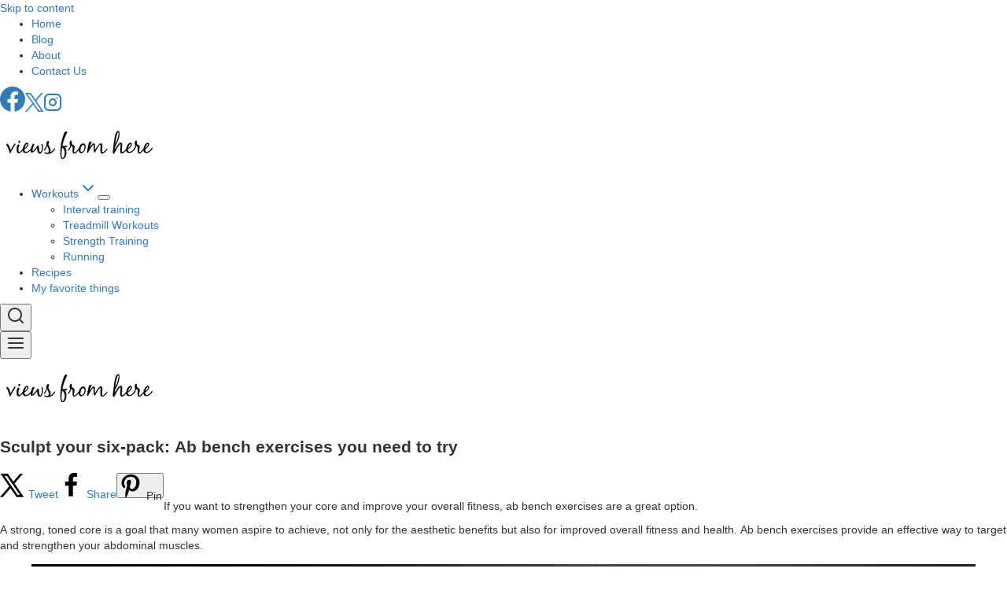

--- FILE ---
content_type: text/html; charset=UTF-8
request_url: https://viewsfromhere.com/ab-bench-exercises/
body_size: 35144
content:
<!doctype html>
<html lang="en-US" class="no-js" itemtype="https://schema.org/Blog" itemscope>
<head>
	<meta charset="UTF-8">
	<meta name="viewport" content="width=device-width, initial-scale=1, minimum-scale=1">
	<meta name='robots' content='index, follow, max-image-preview:large, max-snippet:-1, max-video-preview:-1' />
<!-- Hubbub v.2.24.3 https://morehubbub.com/ -->
<meta property="og:locale" content="en_US" />
<meta property="og:type" content="article" />
<meta property="og:title" content="Stronger core" />
<meta property="og:description" content="Sculpt your dream abs and boost your core strength with these must-try exercises" />
<meta property="og:url" content="https://viewsfromhere.com/ab-bench-exercises/" />
<meta property="og:site_name" content="Views From Here" />
<meta property="og:updated_time" content="2023-10-22T22:28:31+00:00" />
<meta property="article:published_time" content="2023-10-23T08:28:00+00:00" />
<meta property="article:modified_time" content="2023-10-22T22:28:31+00:00" />
<meta name="twitter:card" content="summary_large_image" />
<meta name="twitter:title" content="Stronger core" />
<meta name="twitter:description" content="Sculpt your dream abs and boost your core strength with these must-try exercises" />
<meta class="flipboard-article" content="Sculpt your dream abs and boost your core strength with these must-try exercises" />
<meta property="og:image" content="https://viewsfromhere.com/wp-content/uploads/2023/10/ab-bench-exercises-square.jpg" />
<meta name="twitter:image" content="https://viewsfromhere.com/wp-content/uploads/2023/10/ab-bench-exercises-square.jpg" />
<meta property="og:image:width" content="1200" />
<meta property="og:image:height" content="1200" />
<meta name="twitter:creator" content="@shalamajackson" />
<!-- Hubbub v.2.24.3 https://morehubbub.com/ -->

<!-- Google Tag Manager for WordPress by gtm4wp.com -->
<script data-cfasync="false" data-pagespeed-no-defer>
	var gtm4wp_datalayer_name = "dataLayer";
	var dataLayer = dataLayer || [];
</script>
<!-- End Google Tag Manager for WordPress by gtm4wp.com -->		<style></style>
		
	<!-- This site is optimized with the Yoast SEO plugin v24.6 - https://yoast.com/wordpress/plugins/seo/ -->
	<title>Sculpt your six-pack: Ab bench exercises you need to try &#8226; Views From Here</title><link rel="preload" data-rocket-preload as="font" href="https://maxcdn.bootstrapcdn.com/bootstrap/3.3.6/fonts/glyphicons-halflings-regular.woff2" crossorigin><link rel="preload" data-rocket-preload as="font" href="https://fonts.gstatic.com/s/notosans/v35/o-0mIpQlx3QUlC5A4PNB6Ryti20_6n1iPHjcz6L1SoM-jCpoiyD9A-9X6VLKzA.woff2" crossorigin><link rel="preload" data-rocket-preload as="font" href="https://fonts.gstatic.com/s/notosans/v35/o-0mIpQlx3QUlC5A4PNB6Ryti20_6n1iPHjcz6L1SoM-jCpoiyD9A-9e6VLKzA.woff2" crossorigin><link rel="preload" data-rocket-preload as="font" href="https://fonts.gstatic.com/s/notosans/v35/o-0mIpQlx3QUlC5A4PNB6Ryti20_6n1iPHjcz6L1SoM-jCpoiyD9A-9b6VLKzA.woff2" crossorigin><link rel="preload" data-rocket-preload as="font" href="https://fonts.gstatic.com/s/notosans/v35/o-0mIpQlx3QUlC5A4PNB6Ryti20_6n1iPHjcz6L1SoM-jCpoiyD9A-9W6VLKzA.woff2" crossorigin><link rel="preload" data-rocket-preload as="font" href="https://fonts.gstatic.com/s/notosans/v35/o-0mIpQlx3QUlC5A4PNB6Ryti20_6n1iPHjcz6L1SoM-jCpoiyD9A-9Z6VLKzA.woff2" crossorigin><link rel="preload" data-rocket-preload as="font" href="https://fonts.gstatic.com/s/notosans/v35/o-0mIpQlx3QUlC5A4PNB6Ryti20_6n1iPHjcz6L1SoM-jCpoiyD9A-9V6VLKzA.woff2" crossorigin><link rel="preload" data-rocket-preload as="font" href="https://fonts.gstatic.com/s/notosans/v35/o-0mIpQlx3QUlC5A4PNB6Ryti20_6n1iPHjcz6L1SoM-jCpoiyD9A-9U6VLKzA.woff2" crossorigin><link rel="preload" data-rocket-preload as="font" href="https://fonts.gstatic.com/s/notosans/v35/o-0mIpQlx3QUlC5A4PNB6Ryti20_6n1iPHjcz6L1SoM-jCpoiyD9A-9a6VI.woff2" crossorigin><style id="wpr-usedcss">html{font-family:sans-serif;-webkit-text-size-adjust:100%;-ms-text-size-adjust:100%}body{margin:0}nav{display:block}progress{display:inline-block;vertical-align:baseline}[hidden],template{display:none}a{background-color:transparent}a:active,a:hover{outline:0}b{font-weight:700}img{border:0}svg:not(:root){overflow:hidden}button,input,optgroup,select,textarea{margin:0;font:inherit;color:inherit}button{overflow:visible}button,select{text-transform:none}button,html input[type=button],input[type=submit]{-webkit-appearance:button;cursor:pointer}button[disabled],html input[disabled]{cursor:default}button::-moz-focus-inner,input::-moz-focus-inner{padding:0;border:0}input{line-height:normal}input[type=checkbox],input[type=radio]{-webkit-box-sizing:border-box;-moz-box-sizing:border-box;box-sizing:border-box;padding:0}input[type=number]::-webkit-inner-spin-button,input[type=number]::-webkit-outer-spin-button{height:auto}fieldset{padding:.35em .625em .75em;margin:0 2px;border:1px solid silver}legend{padding:0;border:0}textarea{overflow:auto}optgroup{font-weight:700}table{border-spacing:0;border-collapse:collapse}@media print{*,:after,:before{color:#000!important;text-shadow:none!important;background:0 0!important;-webkit-box-shadow:none!important;box-shadow:none!important}a,a:visited{text-decoration:underline}a[href]:after{content:" (" attr(href) ")"}a[href^="#"]:after{content:""}img,tr{page-break-inside:avoid}img{max-width:100%!important}h3,p{orphans:3;widows:3}h3{page-break-after:avoid}.label{border:1px solid #000}.table{border-collapse:collapse!important}}@font-face{font-display:swap;font-family:'Glyphicons Halflings';src:url(https://maxcdn.bootstrapcdn.com/bootstrap/3.3.6/fonts/glyphicons-halflings-regular.eot);src:url(https://maxcdn.bootstrapcdn.com/bootstrap/3.3.6/fonts/glyphicons-halflings-regular.eot?#iefix) format('embedded-opentype'),url(https://maxcdn.bootstrapcdn.com/bootstrap/3.3.6/fonts/glyphicons-halflings-regular.woff2) format('woff2'),url(https://maxcdn.bootstrapcdn.com/bootstrap/3.3.6/fonts/glyphicons-halflings-regular.woff) format('woff'),url(https://maxcdn.bootstrapcdn.com/bootstrap/3.3.6/fonts/glyphicons-halflings-regular.ttf) format('truetype'),url(https://maxcdn.bootstrapcdn.com/bootstrap/3.3.6/fonts/glyphicons-halflings-regular.svg#glyphicons_halflingsregular) format('svg')}.glyphicon{position:relative;top:1px;display:inline-block;font-family:'Glyphicons Halflings';font-style:normal;font-weight:400;line-height:1;-webkit-font-smoothing:antialiased;-moz-osx-font-smoothing:grayscale}.glyphicon-menu-down:before{content:"\e259"}*{-webkit-box-sizing:border-box;-moz-box-sizing:border-box;box-sizing:border-box}:after,:before{-webkit-box-sizing:border-box;-moz-box-sizing:border-box;box-sizing:border-box}html{font-size:10px;-webkit-tap-highlight-color:transparent}body{font-family:"Helvetica Neue",Helvetica,Arial,sans-serif;font-size:14px;line-height:1.42857143;color:#333;background-color:#fff}button,input,select,textarea{font-family:inherit;font-size:inherit;line-height:inherit}a{color:#337ab7;text-decoration:none}a:focus,a:hover{color:#23527c;text-decoration:underline}a:focus{outline:dotted thin;outline:-webkit-focus-ring-color auto 5px;outline-offset:-2px}img{vertical-align:middle}[role=button]{cursor:pointer}h3,h4{font-family:inherit;font-weight:500;line-height:1.1;color:inherit}h3{margin-top:20px;margin-bottom:10px}h4{margin-top:10px;margin-bottom:10px}h3{font-size:24px}h4{font-size:18px}p{margin:0 0 10px}.text-center{text-align:center}ul{margin-top:0;margin-bottom:10px}ul ul{margin-bottom:0}table{background-color:transparent}.table{width:100%;max-width:100%;margin-bottom:20px}.table>tbody+tbody{border-top:2px solid #ddd}.table .table{background-color:#fff}fieldset{min-width:0;padding:0;margin:0;border:0}legend{display:block;width:100%;padding:0;margin-bottom:20px;font-size:21px;line-height:inherit;color:#333;border:0;border-bottom:1px solid #e5e5e5}label{display:inline-block;max-width:100%;margin-bottom:5px;font-weight:700}input[type=checkbox],input[type=radio]{margin:4px 0 0;line-height:normal}select[multiple]{height:auto}input[type=checkbox]:focus,input[type=radio]:focus{outline:dotted thin;outline:-webkit-focus-ring-color auto 5px;outline-offset:-2px}.form-group{margin-bottom:15px}.checkbox,.radio{position:relative;display:block;margin-top:10px;margin-bottom:10px}.checkbox label,.radio label{min-height:20px;padding-left:20px;margin-bottom:0;font-weight:400;cursor:pointer}.checkbox input[type=checkbox],.radio input[type=radio]{position:absolute;margin-left:-20px}.checkbox+.checkbox,.radio+.radio{margin-top:-5px}fieldset[disabled] input[type=checkbox],fieldset[disabled] input[type=radio],input[type=checkbox].disabled,input[type=checkbox][disabled],input[type=radio].disabled,input[type=radio][disabled]{cursor:not-allowed}.checkbox.disabled label,.radio.disabled label,fieldset[disabled] .checkbox label,fieldset[disabled] .radio label{cursor:not-allowed}.btn{display:inline-block;padding:6px 12px;margin-bottom:0;font-size:14px;font-weight:400;line-height:1.42857143;text-align:center;white-space:nowrap;vertical-align:middle;-ms-touch-action:manipulation;touch-action:manipulation;cursor:pointer;-webkit-user-select:none;-moz-user-select:none;-ms-user-select:none;user-select:none;background-image:none;border:1px solid transparent;border-radius:4px}.btn.active.focus,.btn.active:focus,.btn.focus,.btn:active.focus,.btn:active:focus,.btn:focus{outline:dotted thin;outline:-webkit-focus-ring-color auto 5px;outline-offset:-2px}.btn.focus,.btn:focus,.btn:hover{color:#333;text-decoration:none}.btn.active,.btn:active{background-image:none;outline:0;-webkit-box-shadow:inset 0 3px 5px rgba(0,0,0,.125);box-shadow:inset 0 3px 5px rgba(0,0,0,.125)}.btn.disabled,.btn[disabled],fieldset[disabled] .btn{cursor:not-allowed;-webkit-box-shadow:none;box-shadow:none;opacity:.65}a.btn.disabled,fieldset[disabled] a.btn{pointer-events:none}.fade{opacity:0;-webkit-transition:opacity .15s linear;-o-transition:opacity .15s linear;transition:opacity .15s linear}.fade.in{opacity:1}.collapse{display:none}.collapse.in{display:block}tr.collapse.in{display:table-row}tbody.collapse.in{display:table-row-group}.collapsing{position:relative;height:0;overflow:hidden;-webkit-transition-timing-function:ease;-o-transition-timing-function:ease;transition-timing-function:ease;-webkit-transition-duration:.35s;-o-transition-duration:.35s;transition-duration:.35s;-webkit-transition-property:height,visibility;-o-transition-property:height,visibility;transition-property:height,visibility}.dropdown{position:relative}.dropdown-toggle:focus{outline:0}.dropdown-menu{position:absolute;top:100%;left:0;z-index:1000;display:none;float:left;min-width:160px;padding:5px 0;margin:2px 0 0;font-size:14px;text-align:left;list-style:none;background-color:#fff;-webkit-background-clip:padding-box;background-clip:padding-box;border:1px solid #ccc;border:1px solid rgba(0,0,0,.15);border-radius:4px;-webkit-box-shadow:0 6px 12px rgba(0,0,0,.175);box-shadow:0 6px 12px rgba(0,0,0,.175)}.dropdown-menu.pull-right{right:0;left:auto}.dropdown-menu>li>a{display:block;padding:3px 20px;clear:both;font-weight:400;line-height:1.42857143;color:#333;white-space:nowrap}.dropdown-menu>li>a:focus,.dropdown-menu>li>a:hover{color:#262626;text-decoration:none;background-color:#f5f5f5}.dropdown-menu>.active>a,.dropdown-menu>.active>a:focus,.dropdown-menu>.active>a:hover{color:#fff;text-decoration:none;background-color:#337ab7;outline:0}.dropdown-menu>.disabled>a,.dropdown-menu>.disabled>a:focus,.dropdown-menu>.disabled>a:hover{color:#777}.dropdown-menu>.disabled>a:focus,.dropdown-menu>.disabled>a:hover{text-decoration:none;cursor:not-allowed;background-color:transparent;background-image:none}.open>.dropdown-menu{display:block}.open>a{outline:0}.dropdown-backdrop{position:fixed;top:0;right:0;bottom:0;left:0;z-index:990}.pull-right>.dropdown-menu{right:0;left:auto}.nav{padding-left:0;margin-bottom:0;list-style:none}.nav>li{position:relative;display:block}.nav>li>a{position:relative;display:block;padding:10px 15px}.nav>li>a:focus,.nav>li>a:hover{text-decoration:none;background-color:#eee}.nav>li.disabled>a{color:#777}.nav>li.disabled>a:focus,.nav>li.disabled>a:hover{color:#777;text-decoration:none;cursor:not-allowed;background-color:transparent}.nav .open>a,.nav .open>a:focus,.nav .open>a:hover{background-color:#eee;border-color:#337ab7}.nav>li>a>img{max-width:none}.navbar-nav{margin:7.5px -15px}.navbar-nav>li>a{padding-top:10px;padding-bottom:10px;line-height:20px}@media (max-width:767px){.navbar-nav .open .dropdown-menu{position:static;float:none;width:auto;margin-top:0;background-color:transparent;border:0;-webkit-box-shadow:none;box-shadow:none}.navbar-nav .open .dropdown-menu>li>a{padding:5px 15px 5px 25px}.navbar-nav .open .dropdown-menu>li>a{line-height:20px}.navbar-nav .open .dropdown-menu>li>a:focus,.navbar-nav .open .dropdown-menu>li>a:hover{background-image:none}}@media (min-width:768px){.navbar-nav{float:left;margin:0}.navbar-nav>li{float:left}.navbar-nav>li>a{padding-top:15px;padding-bottom:15px}}.navbar-nav>li>.dropdown-menu{margin-top:0;border-top-left-radius:0;border-top-right-radius:0}.label{display:inline;padding:.2em .6em .3em;font-size:75%;font-weight:700;line-height:1;color:#fff;text-align:center;white-space:nowrap;vertical-align:baseline;border-radius:.25em}a.label:focus,a.label:hover{color:#fff;text-decoration:none;cursor:pointer}.label:empty{display:none}.btn .label{position:relative;top:-1px}.alert{padding:15px;margin-bottom:20px;border:1px solid transparent;border-radius:4px}.alert h4{margin-top:0;color:inherit}.alert>p,.alert>ul{margin-bottom:0}.alert>p+p{margin-top:5px}.progress{height:20px;margin-bottom:20px;overflow:hidden;background-color:#f5f5f5;border-radius:4px;-webkit-box-shadow:inset 0 1px 2px rgba(0,0,0,.1);box-shadow:inset 0 1px 2px rgba(0,0,0,.1)}.panel{margin-bottom:20px;background-color:#fff;border:1px solid transparent;border-radius:4px;-webkit-box-shadow:0 1px 1px rgba(0,0,0,.05);box-shadow:0 1px 1px rgba(0,0,0,.05)}.panel>.table{margin-bottom:0}.panel>.table:first-child{border-top-left-radius:3px;border-top-right-radius:3px}.panel>.table:first-child>tbody:first-child>tr:first-child{border-top-left-radius:3px;border-top-right-radius:3px}.panel>.table:last-child{border-bottom-right-radius:3px;border-bottom-left-radius:3px}.panel>.table:last-child>tbody:last-child>tr:last-child{border-bottom-right-radius:3px;border-bottom-left-radius:3px}.modal-open{overflow:hidden}.modal-dialog{position:relative;width:auto;margin:10px}.modal-content{position:relative;background-color:#fff;-webkit-background-clip:padding-box;background-clip:padding-box;border:1px solid #999;border:1px solid rgba(0,0,0,.2);border-radius:6px;outline:0;-webkit-box-shadow:0 3px 9px rgba(0,0,0,.5);box-shadow:0 3px 9px rgba(0,0,0,.5)}.modal-backdrop{position:fixed;top:0;right:0;bottom:0;left:0;z-index:1040;background-color:#000}.modal-backdrop.fade{opacity:0}.modal-backdrop.in{opacity:.5}.modal-scrollbar-measure{position:absolute;top:-9999px;width:50px;height:50px;overflow:scroll}@media (min-width:768px){.modal-dialog{width:600px;margin:30px auto}.modal-content{-webkit-box-shadow:0 5px 15px rgba(0,0,0,.5);box-shadow:0 5px 15px rgba(0,0,0,.5)}}.tooltip{position:absolute;z-index:1070;display:block;font-family:"Helvetica Neue",Helvetica,Arial,sans-serif;font-size:12px;font-style:normal;font-weight:400;line-height:1.42857143;text-align:left;text-align:start;text-decoration:none;text-shadow:none;text-transform:none;letter-spacing:normal;word-break:normal;word-spacing:normal;word-wrap:normal;white-space:normal;opacity:0;line-break:auto}.tooltip.in{opacity:.9}.tooltip.top{padding:5px 0;margin-top:-3px}.tooltip.right{padding:0 5px;margin-left:3px}.tooltip.bottom{padding:5px 0;margin-top:3px}.tooltip.left{padding:0 5px;margin-left:-3px}.tooltip-inner{max-width:200px;padding:3px 8px;color:#fff;text-align:center;background-color:#000;border-radius:4px}.tooltip-arrow{position:absolute;width:0;height:0;border-color:transparent;border-style:solid}.tooltip.top .tooltip-arrow{bottom:0;left:50%;margin-left:-5px;border-width:5px 5px 0;border-top-color:#000}.tooltip.right .tooltip-arrow{top:50%;left:0;margin-top:-5px;border-width:5px 5px 5px 0;border-right-color:#000}.tooltip.left .tooltip-arrow{top:50%;right:0;margin-top:-5px;border-width:5px 0 5px 5px;border-left-color:#000}.tooltip.bottom .tooltip-arrow{top:0;left:50%;margin-left:-5px;border-width:0 5px 5px;border-bottom-color:#000}.popover{position:absolute;top:0;left:0;z-index:1060;display:none;max-width:276px;padding:1px;font-family:"Helvetica Neue",Helvetica,Arial,sans-serif;font-size:14px;font-style:normal;font-weight:400;line-height:1.42857143;text-align:left;text-align:start;text-decoration:none;text-shadow:none;text-transform:none;letter-spacing:normal;word-break:normal;word-spacing:normal;word-wrap:normal;white-space:normal;background-color:#fff;-webkit-background-clip:padding-box;background-clip:padding-box;border:1px solid #ccc;border:1px solid rgba(0,0,0,.2);border-radius:6px;-webkit-box-shadow:0 5px 10px rgba(0,0,0,.2);box-shadow:0 5px 10px rgba(0,0,0,.2);line-break:auto}.popover.top{margin-top:-10px}.popover.right{margin-left:10px}.popover.bottom{margin-top:10px}.popover.left{margin-left:-10px}.popover-title{padding:8px 14px;margin:0;font-size:14px;background-color:#f7f7f7;border-bottom:1px solid #ebebeb;border-radius:5px 5px 0 0}.popover-content{padding:9px 14px}.popover>.arrow,.popover>.arrow:after{position:absolute;display:block;width:0;height:0;border-color:transparent;border-style:solid}.popover>.arrow{border-width:11px}.popover>.arrow:after{content:"";border-width:10px}.popover.top>.arrow{bottom:-11px;left:50%;margin-left:-11px;border-top-color:#999;border-top-color:rgba(0,0,0,.25);border-bottom-width:0}.popover.top>.arrow:after{bottom:1px;margin-left:-10px;content:" ";border-top-color:#fff;border-bottom-width:0}.popover.right>.arrow{top:50%;left:-11px;margin-top:-11px;border-right-color:#999;border-right-color:rgba(0,0,0,.25);border-left-width:0}.popover.right>.arrow:after{bottom:-10px;left:1px;content:" ";border-right-color:#fff;border-left-width:0}.popover.bottom>.arrow{top:-11px;left:50%;margin-left:-11px;border-top-width:0;border-bottom-color:#999;border-bottom-color:rgba(0,0,0,.25)}.popover.bottom>.arrow:after{top:1px;margin-left:-10px;content:" ";border-top-width:0;border-bottom-color:#fff}.popover.left>.arrow{top:50%;right:-11px;margin-top:-11px;border-right-width:0;border-left-color:#999;border-left-color:rgba(0,0,0,.25)}.popover.left>.arrow:after{right:1px;bottom:-10px;content:" ";border-right-width:0;border-left-color:#fff}.carousel{position:relative}.carousel-indicators{position:absolute;bottom:10px;left:50%;z-index:15;width:60%;padding-left:0;margin-left:-30%;text-align:center;list-style:none}.carousel-indicators li{display:inline-block;width:10px;height:10px;margin:1px;text-indent:-999px;cursor:pointer;background-color:rgba(0,0,0,0);border:1px solid #fff;border-radius:10px}.carousel-indicators .active{width:12px;height:12px;margin:0;background-color:#fff}@media screen and (min-width:768px){.carousel-indicators{bottom:20px}}.clearfix:after,.clearfix:before,.nav:after,.nav:before{display:table;content:" "}.clearfix:after,.nav:after{clear:both}.pull-right{float:right!important}.hide{display:none!important}.show{display:block!important}.hidden{display:none!important}.affix{position:fixed}@-ms-viewport{width:device-width}@font-face{font-display:swap;font-family:'Noto Sans';font-style:normal;font-weight:400;font-stretch:100%;src:url(https://fonts.gstatic.com/s/notosans/v35/o-0mIpQlx3QUlC5A4PNB6Ryti20_6n1iPHjcz6L1SoM-jCpoiyD9A-9X6VLKzA.woff2) format('woff2');unicode-range:U+0460-052F,U+1C80-1C88,U+20B4,U+2DE0-2DFF,U+A640-A69F,U+FE2E-FE2F}@font-face{font-display:swap;font-family:'Noto Sans';font-style:normal;font-weight:400;font-stretch:100%;src:url(https://fonts.gstatic.com/s/notosans/v35/o-0mIpQlx3QUlC5A4PNB6Ryti20_6n1iPHjcz6L1SoM-jCpoiyD9A-9e6VLKzA.woff2) format('woff2');unicode-range:U+0301,U+0400-045F,U+0490-0491,U+04B0-04B1,U+2116}@font-face{font-display:swap;font-family:'Noto Sans';font-style:normal;font-weight:400;font-stretch:100%;src:url(https://fonts.gstatic.com/s/notosans/v35/o-0mIpQlx3QUlC5A4PNB6Ryti20_6n1iPHjcz6L1SoM-jCpoiyD9A-9b6VLKzA.woff2) format('woff2');unicode-range:U+0900-097F,U+1CD0-1CF9,U+200C-200D,U+20A8,U+20B9,U+25CC,U+A830-A839,U+A8E0-A8FF}@font-face{font-display:swap;font-family:'Noto Sans';font-style:normal;font-weight:400;font-stretch:100%;src:url(https://fonts.gstatic.com/s/notosans/v35/o-0mIpQlx3QUlC5A4PNB6Ryti20_6n1iPHjcz6L1SoM-jCpoiyD9A-9W6VLKzA.woff2) format('woff2');unicode-range:U+1F00-1FFF}@font-face{font-display:swap;font-family:'Noto Sans';font-style:normal;font-weight:400;font-stretch:100%;src:url(https://fonts.gstatic.com/s/notosans/v35/o-0mIpQlx3QUlC5A4PNB6Ryti20_6n1iPHjcz6L1SoM-jCpoiyD9A-9Z6VLKzA.woff2) format('woff2');unicode-range:U+0370-03FF}@font-face{font-display:swap;font-family:'Noto Sans';font-style:normal;font-weight:400;font-stretch:100%;src:url(https://fonts.gstatic.com/s/notosans/v35/o-0mIpQlx3QUlC5A4PNB6Ryti20_6n1iPHjcz6L1SoM-jCpoiyD9A-9V6VLKzA.woff2) format('woff2');unicode-range:U+0102-0103,U+0110-0111,U+0128-0129,U+0168-0169,U+01A0-01A1,U+01AF-01B0,U+0300-0301,U+0303-0304,U+0308-0309,U+0323,U+0329,U+1EA0-1EF9,U+20AB}@font-face{font-display:swap;font-family:'Noto Sans';font-style:normal;font-weight:400;font-stretch:100%;src:url(https://fonts.gstatic.com/s/notosans/v35/o-0mIpQlx3QUlC5A4PNB6Ryti20_6n1iPHjcz6L1SoM-jCpoiyD9A-9U6VLKzA.woff2) format('woff2');unicode-range:U+0100-02AF,U+0304,U+0308,U+0329,U+1E00-1E9F,U+1EF2-1EFF,U+2020,U+20A0-20AB,U+20AD-20CF,U+2113,U+2C60-2C7F,U+A720-A7FF}@font-face{font-display:swap;font-family:'Noto Sans';font-style:normal;font-weight:400;font-stretch:100%;src:url(https://fonts.gstatic.com/s/notosans/v35/o-0mIpQlx3QUlC5A4PNB6Ryti20_6n1iPHjcz6L1SoM-jCpoiyD9A-9a6VI.woff2) format('woff2');unicode-range:U+0000-00FF,U+0131,U+0152-0153,U+02BB-02BC,U+02C6,U+02DA,U+02DC,U+0304,U+0308,U+0329,U+2000-206F,U+2074,U+20AC,U+2122,U+2191,U+2193,U+2212,U+2215,U+FEFF,U+FFFD}body,html{height:100%}.wraper{padding-bottom:56px;position:relative;min-height:100%}.invisible_mode .wraper{display:none}.header{height:63px;background-color:#fff}.middle{height:186px;background-color:rgba(55,171,99,.75)}.bottom{background-color:#f2f2f2;position:absolute;bottom:0;top:249px;width:100%}.captcha_absolute{margin-top:-153px}.captcha_div{width:485px;margin:0 auto;box-shadow:0 5px 8px 0 rgba(0,0,0,.18),0 0 8px 0 rgba(0,0,0,.12);background-color:#fff;padding:47px 48px 18px;position:relative}.cap_head{border-bottom:1px solid #d8d8d8;padding-bottom:17px;margin:0 10px 20px}.logo_shield{display:inline-block}.logo_shield img{width:54px;height:72px}.cap_side{width:295px}h4#text{font-size:20px;line-height:1.38;color:#000;font-weight:700;font-family:Noto Sans,sans-serif;margin:6px 0 0}.cap_text{font-family:Noto Sans,sans-serif;font-weight:400;font-style:normal;font-stretch:normal;line-height:1.65;color:#000}p.cap_note{font-size:20px;margin:0}.cap_mess{font-size:13px}.powered_span{position:absolute;bottom:15px;width:100%;text-align:center;height:18px;opacity:.45;font-family:Noto Sans;font-size:13px;font-weight:400;font-style:normal;font-stretch:normal;color:#1d1d1d}.invisible_mode .re-captcha-wrapper{top:350px!important}.invisible_mode .re-captcha-wrapper>div:first-child{display:none!important}.big_loader{position:absolute;left:0;right:0;top:50%;width:90px;height:90px;margin:-45px auto 0;opacity:.55}.rot{-webkit-animation:2s ease-in-out infinite spin;animation:2s ease-in-out infinite spin}@keyframes spin{0%{-webkit-transform:rotate(0);-moz-transform:rotate(0);-ms-transform:rotate(0);-o-transform:rotate(0);transform:rotate(0)}100%{-webkit-transform:rotate(360deg);-moz-transform:rotate(360deg);-ms-transform:rotate(360deg);-o-transform:rotate(360deg);transform:rotate(360deg)}}.dropdown{position:absolute;top:10px;right:0}.dropdown .dropdown-toggle{background-color:#fff;border:none;outline:0;color:#858585;font-size:13px;height:32px;line-height:1;transition:all .4s;font-family:'Noto Sans',sans-serif;margin-right:22px}.dropdown .dropdown-toggle:hover{background-color:#e7e7e7}.dropdown .dropdown-menu-content{background-color:#fff;box-shadow:0 2px 14px 0 rgba(0,0,0,.24);border-width:0;border-radius:0;padding:11px 0 0;overflow-y:scroll;max-height:365px;margin:0}.dropdown .glyphicon{margin-left:6px;top:2px;transition:.3s all}.dropdown li{height:35px;text-align:left;padding-left:24px;font-size:13px;color:#4d4d4e;line-height:2.85;font-family:'Noto Sans',sans-serif}.dropdown li:last-child{margin-bottom:14px}.dropdown li.active{font-weight:700}.dropdown li:focus,.dropdown li:hover{color:#4d4d4e;background-color:rgba(56,171,99,.11)}.dropdown .dropdown-menu-content>li:hover{cursor:pointer}.dropdown .dropdown-menu-container{max-height:365px;overflow:hidden;width:164px;padding:0;border:0;border-radius:0;box-shadow:0 2px 14px 0 rgba(0,0,0,.24);z-index:5000000000}.dropdown.open .glyphicon{transform:rotate(180deg)}</style><noscript><link rel="stylesheet" href="https://fonts.googleapis.com/css?family=Montserrat%3Aregular%2C700%2C300%2C600%7CPoppins%3Aregular%2C300&#038;display=swap" /></noscript>
	<meta name="description" content="Ab bench exercises are a great way to strengthen your core and improve your overall fitness. Achieve a strong core and sculpted abs." />
	<link rel="canonical" href="https://viewsfromhere.com/ab-bench-exercises/" />
	<meta name="author" content="Shalama Jackson" />
	<meta name="twitter:label1" content="Written by" />
	<meta name="twitter:data1" content="Shalama Jackson" />
	<meta name="twitter:label2" content="Est. reading time" />
	<meta name="twitter:data2" content="5 minutes" />
	<script type="application/ld+json" class="yoast-schema-graph">{"@context":"https://schema.org","@graph":[{"@type":"Article","@id":"https://viewsfromhere.com/ab-bench-exercises/#article","isPartOf":{"@id":"https://viewsfromhere.com/ab-bench-exercises/"},"author":{"name":"Shalama Jackson","@id":"https://viewsfromhere.com/#/schema/person/6dc5a67b512fc29f8be3565687f25c2c"},"headline":"Sculpt your six-pack: Ab bench exercises you need to try","datePublished":"2023-10-23T12:28:00+00:00","mainEntityOfPage":{"@id":"https://viewsfromhere.com/ab-bench-exercises/"},"wordCount":989,"commentCount":0,"publisher":{"@id":"https://viewsfromhere.com/#organization"},"image":{"@id":"https://viewsfromhere.com/ab-bench-exercises/#primaryimage"},"thumbnailUrl":"https://viewsfromhere.com/wp-content/uploads/2023/10/ab-bench-exercises-square.jpg","articleSection":["Core workouts"],"inLanguage":"en-US","potentialAction":[{"@type":"CommentAction","name":"Comment","target":["https://viewsfromhere.com/ab-bench-exercises/#respond"]}]},{"@type":"WebPage","@id":"https://viewsfromhere.com/ab-bench-exercises/","url":"https://viewsfromhere.com/ab-bench-exercises/","name":"Sculpt your six-pack: Ab bench exercises you need to try &#8226; Views From Here","isPartOf":{"@id":"https://viewsfromhere.com/#website"},"primaryImageOfPage":{"@id":"https://viewsfromhere.com/ab-bench-exercises/#primaryimage"},"image":{"@id":"https://viewsfromhere.com/ab-bench-exercises/#primaryimage"},"thumbnailUrl":"https://viewsfromhere.com/wp-content/uploads/2023/10/ab-bench-exercises-square.jpg","datePublished":"2023-10-23T12:28:00+00:00","description":"Ab bench exercises are a great way to strengthen your core and improve your overall fitness. Achieve a strong core and sculpted abs.","breadcrumb":{"@id":"https://viewsfromhere.com/ab-bench-exercises/#breadcrumb"},"inLanguage":"en-US","potentialAction":[{"@type":"ReadAction","target":["https://viewsfromhere.com/ab-bench-exercises/"]}]},{"@type":"ImageObject","inLanguage":"en-US","@id":"https://viewsfromhere.com/ab-bench-exercises/#primaryimage","url":"https://viewsfromhere.com/wp-content/uploads/2023/10/ab-bench-exercises-square.jpg","contentUrl":"https://viewsfromhere.com/wp-content/uploads/2023/10/ab-bench-exercises-square.jpg","width":1200,"height":1200,"caption":"ab bench exercises square"},{"@type":"BreadcrumbList","@id":"https://viewsfromhere.com/ab-bench-exercises/#breadcrumb","itemListElement":[{"@type":"ListItem","position":1,"name":"Home","item":"https://viewsfromhere.com/"},{"@type":"ListItem","position":2,"name":"Core workouts","item":"https://viewsfromhere.com/category/core-workouts/"},{"@type":"ListItem","position":3,"name":"Sculpt your six-pack: Ab bench exercises you need to try"}]},{"@type":"WebSite","@id":"https://viewsfromhere.com/#website","url":"https://viewsfromhere.com/","name":"Views From Here","description":"Adventures in fitness, food and the world around me","publisher":{"@id":"https://viewsfromhere.com/#organization"},"potentialAction":[{"@type":"SearchAction","target":{"@type":"EntryPoint","urlTemplate":"https://viewsfromhere.com/?s={search_term_string}"},"query-input":{"@type":"PropertyValueSpecification","valueRequired":true,"valueName":"search_term_string"}}],"inLanguage":"en-US"},{"@type":"Organization","@id":"https://viewsfromhere.com/#organization","name":"Views From Here","url":"https://viewsfromhere.com/","logo":{"@type":"ImageObject","inLanguage":"en-US","@id":"https://viewsfromhere.com/#/schema/logo/image/","url":"https://viewsfromhere.com/wp-content/uploads/2017/06/logoheader.png","contentUrl":"https://viewsfromhere.com/wp-content/uploads/2017/06/logoheader.png","width":640,"height":340,"caption":"Views From Here"},"image":{"@id":"https://viewsfromhere.com/#/schema/logo/image/"},"sameAs":["https://x.com/shalamajackson","https://www.instagram.com/shalamajackson","https://www.linkedin.com/in/shalamajackson","https://www.pinterest.com/shalamajackson","https://www.youtube.com/shalamajackson"]},{"@type":"Person","@id":"https://viewsfromhere.com/#/schema/person/6dc5a67b512fc29f8be3565687f25c2c","name":"Shalama Jackson","sameAs":["https://www.instagram.com/shalamajackson/","https://www.linkedin.com/in/shalamajackson/","https://x.com/shalamajackson"]}]}</script>
	<!-- / Yoast SEO plugin. -->


<link href='https://fonts.gstatic.com' crossorigin rel='preconnect' />
<link rel="alternate" type="application/rss+xml" title="Views From Here &raquo; Feed" href="https://viewsfromhere.com/feed/" />
<link rel="alternate" type="application/rss+xml" title="Views From Here &raquo; Comments Feed" href="https://viewsfromhere.com/comments/feed/" />
			<script>document.documentElement.classList.remove( 'no-js' );</script>
			<link rel="alternate" type="application/rss+xml" title="Views From Here &raquo; Sculpt your six-pack: Ab bench exercises you need to try Comments Feed" href="https://viewsfromhere.com/ab-bench-exercises/feed/" />
<link rel="alternate" type="application/rss+xml" title="Views From Here &raquo; Stories Feed" href="https://viewsfromhere.com/web-stories/feed/"><style id='wp-emoji-styles-inline-css'></style>

<style id='classic-theme-styles-inline-css'></style>
<style id='global-styles-inline-css'></style>

<style id='dpsp-frontend-style-pro-inline-css'></style>

<style id='kadence-global-inline-css'></style>







<style id='wpdiscuz-frontend-css-inline-css'></style>





<style id='kadence-blocks-advancedheading-inline-css'></style>

<style id='kadence-blocks-global-variables-inline-css'></style>
<style id='kadence_blocks_css-inline-css'></style>

<style id='wpgdprc-front-css-inline-css'></style>
<style id='rocket-lazyload-inline-css'>
.rll-youtube-player{position:relative;padding-bottom:56.23%;height:0;overflow:hidden;max-width:100%;}.rll-youtube-player:focus-within{outline: 2px solid currentColor;outline-offset: 5px;}.rll-youtube-player iframe{position:absolute;top:0;left:0;width:100%;height:100%;z-index:100;background:0 0}.rll-youtube-player img{bottom:0;display:block;left:0;margin:auto;max-width:100%;width:100%;position:absolute;right:0;top:0;border:none;height:auto;-webkit-transition:.4s all;-moz-transition:.4s all;transition:.4s all}.rll-youtube-player img:hover{-webkit-filter:brightness(75%)}.rll-youtube-player .play{height:100%;width:100%;left:0;top:0;position:absolute;background:url(https://viewsfromhere.com/wp-content/plugins/wp-rocket/assets/img/youtube.png) no-repeat center;background-color: transparent !important;cursor:pointer;border:none;}.wp-embed-responsive .wp-has-aspect-ratio .rll-youtube-player{position:absolute;padding-bottom:0;width:100%;height:100%;top:0;bottom:0;left:0;right:0}
</style>
<script src="https://viewsfromhere.com/wp-includes/js/jquery/jquery.min.js?ver=3.7.1" id="jquery-core-js"></script>
<script src="https://viewsfromhere.com/wp-includes/js/jquery/jquery-migrate.min.js?ver=3.4.1" id="jquery-migrate-js"></script>
<script id="wpgdprc-front-js-js-extra">
var wpgdprcFront = {"ajaxUrl":"https:\/\/viewsfromhere.com\/wp-admin\/admin-ajax.php","ajaxNonce":"2582e60ec9","ajaxArg":"security","pluginPrefix":"wpgdprc","blogId":"1","isMultiSite":"","locale":"en_US","showSignUpModal":"","showFormModal":"","cookieName":"wpgdprc-consent","consentVersion":"","path":"\/","prefix":"wpgdprc"};
</script>
<script src="https://viewsfromhere.com/wp-content/plugins/wp-gdpr-compliance/Assets/js/front.min.js?ver=1684417185" id="wpgdprc-front-js-js"></script>
<link rel="https://api.w.org/" href="https://viewsfromhere.com/wp-json/" /><link rel="alternate" title="JSON" type="application/json" href="https://viewsfromhere.com/wp-json/wp/v2/posts/84974" /><link rel="EditURI" type="application/rsd+xml" title="RSD" href="https://viewsfromhere.com/xmlrpc.php?rsd" />
<meta name="generator" content="WordPress 6.6.4" />
<link rel='shortlink' href='https://viewsfromhere.com/?p=84974' />
<link rel="alternate" title="oEmbed (JSON)" type="application/json+oembed" href="https://viewsfromhere.com/wp-json/oembed/1.0/embed?url=https%3A%2F%2Fviewsfromhere.com%2Fab-bench-exercises%2F" />
<link rel="alternate" title="oEmbed (XML)" type="text/xml+oembed" href="https://viewsfromhere.com/wp-json/oembed/1.0/embed?url=https%3A%2F%2Fviewsfromhere.com%2Fab-bench-exercises%2F&#038;format=xml" />
<!-- Global site tag (gtag.js) - Google Analytics -->
<script async src="https://www.googletagmanager.com/gtag/js?id=UA-38521328-1"></script>
<script>
  window.dataLayer = window.dataLayer || [];
  function gtag(){dataLayer.push(arguments);}
  gtag('js', new Date());

  gtag('config', 'UA-38521328-1');
</script>


<meta name="p:domain_verify" content="fbe0d0e76d3051d1c1fd2dc1badc83dd"/>



<meta name='ir-site-verification-token' value='-251681335'>

<meta name='ir-site-verification-token' value='-251681335'>

<script data-minify="1" type="text/javascript" src="https://viewsfromhere.com/wp-content/cache/min/1/js/246651X1730215.skimlinks.js?ver=1696851929"></script>		<style></style>
				<style></style>
			<meta name="hubbub-info" description="Hubbub Pro 2.24.3">
<!-- Google Tag Manager for WordPress by gtm4wp.com -->
<!-- GTM Container placement set to off -->
<script data-cfasync="false" data-pagespeed-no-defer>
	var dataLayer_content = {"pagePostType":"post","pagePostType2":"single-post","pageCategory":["core-workouts"],"pagePostAuthor":"Shalama Jackson"};
	dataLayer.push( dataLayer_content );
</script>
<script data-cfasync="false" data-pagespeed-no-defer>
	console.warn && console.warn("[GTM4WP] Google Tag Manager container code placement set to OFF !!!");
	console.warn && console.warn("[GTM4WP] Data layer codes are active but GTM container must be loaded using custom coding !!!");
</script>
<!-- End Google Tag Manager for WordPress by gtm4wp.com --><link rel="pingback" href="https://viewsfromhere.com/xmlrpc.php">
<link rel="icon" href="https://viewsfromhere.com/wp-content/uploads/2021/11/cropped-vfh-icon-32x32.jpg" sizes="32x32" />
<link rel="icon" href="https://viewsfromhere.com/wp-content/uploads/2021/11/cropped-vfh-icon-192x192.jpg" sizes="192x192" />
<link rel="apple-touch-icon" href="https://viewsfromhere.com/wp-content/uploads/2021/11/cropped-vfh-icon-180x180.jpg" />
<meta name="msapplication-TileImage" content="https://viewsfromhere.com/wp-content/uploads/2021/11/cropped-vfh-icon-270x270.jpg" />
<noscript><style id="rocket-lazyload-nojs-css">.rll-youtube-player, [data-lazy-src]{display:none !important;}</style></noscript><meta name="generator" content="WP Rocket 3.18.2" data-wpr-features="wpr_remove_unused_css wpr_minify_js wpr_lazyload_images wpr_lazyload_iframes wpr_minify_css wpr_preload_links wpr_desktop" /></head>

<body data-rsssl=1 class="post-template-default single single-post postid-84974 single-format-standard wp-custom-logo wp-embed-responsive footer-on-bottom hide-focus-outline link-style-standard content-title-style-normal content-width-narrow content-style-unboxed content-vertical-padding-show non-transparent-header mobile-non-transparent-header">
<?php if ( function_exists( 'gtm4wp_the_gtm_tag' ) ) { gtm4wp_the_gtm_tag(); } ?><div  id="wrapper" class="site wp-site-blocks">
			<a class="skip-link screen-reader-text scroll-ignore" href="#main">Skip to content</a>
		<header  id="masthead" class="site-header" role="banner" itemtype="https://schema.org/WPHeader" itemscope>
	<div  id="main-header" class="site-header-wrap">
		<div class="site-header-inner-wrap">
			<div class="site-header-upper-wrap">
				<div class="site-header-upper-inner-wrap">
					<div class="site-top-header-wrap site-header-row-container site-header-focus-item site-header-row-layout-fullwidth" data-section="kadence_customizer_header_top">
	<div class="site-header-row-container-inner">
				<div class="site-container">
			<div class="site-top-header-inner-wrap site-header-row site-header-row-has-sides site-header-row-no-center">
									<div class="site-header-top-section-left site-header-section site-header-section-left">
						<div class="site-header-item site-header-focus-item site-header-item-main-navigation header-navigation-layout-stretch-false header-navigation-layout-fill-stretch-false" data-section="kadence_customizer_primary_navigation">
	    <nav id="site-navigation" class="main-navigation header-navigation hover-to-open nav--toggle-sub header-navigation-style-standard header-navigation-dropdown-animation-fade-up" role="navigation" aria-label="Primary Navigation">
            <div class="primary-menu-container header-menu-container">
    <ul id="primary-menu" class="menu"><li id="menu-item-698" class="menu-item menu-item-type-custom menu-item-object-custom menu-item-698"><a href="https://www.viewsfromhere.com/">Home</a></li>
<li id="menu-item-80410" class="menu-item menu-item-type-post_type menu-item-object-page current_page_parent menu-item-80410"><a href="https://viewsfromhere.com/blog/">Blog</a></li>
<li id="menu-item-702" class="menu-item menu-item-type-post_type menu-item-object-page menu-item-702"><a href="https://viewsfromhere.com/about/">About</a></li>
<li id="menu-item-80349" class="menu-item menu-item-type-post_type menu-item-object-page menu-item-80349"><a href="https://viewsfromhere.com/contact/">Contact Us</a></li>
</ul>        </div>
    </nav><!-- #site-navigation -->
    </div><!-- data-section="primary_navigation" -->
					</div>
																	<div class="site-header-top-section-right site-header-section site-header-section-right">
						<div class="site-header-item site-header-focus-item" data-section="kadence_customizer_header_social">
	<div class="header-social-wrap"><div class="header-social-inner-wrap element-social-inner-wrap social-show-label-false social-style-outline"><a href="https://facebook.com" aria-label="Facebook" target="_blank" rel="noopener noreferrer"  class="social-button header-social-item social-link-facebook"><span class="kadence-svg-iconset"><svg class="kadence-svg-icon kadence-facebook-svg" fill="currentColor" version="1.1" xmlns="http://www.w3.org/2000/svg" width="32" height="32" viewBox="0 0 32 32"><title>Facebook</title><path d="M31.997 15.999c0-8.836-7.163-15.999-15.999-15.999s-15.999 7.163-15.999 15.999c0 7.985 5.851 14.604 13.499 15.804v-11.18h-4.062v-4.625h4.062v-3.525c0-4.010 2.389-6.225 6.043-6.225 1.75 0 3.581 0.313 3.581 0.313v3.937h-2.017c-1.987 0-2.607 1.233-2.607 2.498v3.001h4.437l-0.709 4.625h-3.728v11.18c7.649-1.2 13.499-7.819 13.499-15.804z"></path>
				</svg></span></a><a href="https://twitter.com/shalamajackson" aria-label="X" target="_blank" rel="noopener noreferrer"  class="social-button header-social-item social-link-twitter"><span class="kadence-svg-iconset"><svg class="kadence-svg-icon kadence-twitter-x-svg" fill="currentColor" version="1.1" xmlns="http://www.w3.org/2000/svg" width="23" height="24" viewBox="0 0 23 24"><title>X</title><path d="M13.969 10.157l8.738-10.157h-2.071l-7.587 8.819-6.060-8.819h-6.989l9.164 13.336-9.164 10.651h2.071l8.012-9.313 6.4 9.313h6.989l-9.503-13.831zM11.133 13.454l-8.316-11.895h3.181l14.64 20.941h-3.181l-6.324-9.046z"></path>
				</svg></span></a><a href="https://www.instagram.com/shalamajackson" aria-label="Instagram" target="_blank" rel="noopener noreferrer"  class="social-button header-social-item social-link-instagram"><span class="kadence-svg-iconset"><svg class="kadence-svg-icon kadence-instagram-alt-svg" fill="currentColor" version="1.1" xmlns="http://www.w3.org/2000/svg" width="24" height="24" viewBox="0 0 24 24"><title>Instagram</title><path d="M7 1c-1.657 0-3.158 0.673-4.243 1.757s-1.757 2.586-1.757 4.243v10c0 1.657 0.673 3.158 1.757 4.243s2.586 1.757 4.243 1.757h10c1.657 0 3.158-0.673 4.243-1.757s1.757-2.586 1.757-4.243v-10c0-1.657-0.673-3.158-1.757-4.243s-2.586-1.757-4.243-1.757zM7 3h10c1.105 0 2.103 0.447 2.828 1.172s1.172 1.723 1.172 2.828v10c0 1.105-0.447 2.103-1.172 2.828s-1.723 1.172-2.828 1.172h-10c-1.105 0-2.103-0.447-2.828-1.172s-1.172-1.723-1.172-2.828v-10c0-1.105 0.447-2.103 1.172-2.828s1.723-1.172 2.828-1.172zM16.989 11.223c-0.15-0.972-0.571-1.857-1.194-2.567-0.754-0.861-1.804-1.465-3.009-1.644-0.464-0.074-0.97-0.077-1.477-0.002-1.366 0.202-2.521 0.941-3.282 1.967s-1.133 2.347-0.93 3.712 0.941 2.521 1.967 3.282 2.347 1.133 3.712 0.93 2.521-0.941 3.282-1.967 1.133-2.347 0.93-3.712zM15.011 11.517c0.122 0.82-0.1 1.609-0.558 2.227s-1.15 1.059-1.969 1.18-1.609-0.1-2.227-0.558-1.059-1.15-1.18-1.969 0.1-1.609 0.558-2.227 1.15-1.059 1.969-1.18c0.313-0.046 0.615-0.042 0.87-0.002 0.74 0.11 1.366 0.47 1.818 0.986 0.375 0.428 0.63 0.963 0.72 1.543zM17.5 7.5c0.552 0 1-0.448 1-1s-0.448-1-1-1-1 0.448-1 1 0.448 1 1 1z"></path>
				</svg></span></a></div></div></div><!-- data-section="header_social" -->
					</div>
							</div>
		</div>
	</div>
</div>
<div class="site-main-header-wrap site-header-row-container site-header-focus-item site-header-row-layout-fullwidth kadence-sticky-header" data-section="kadence_customizer_header_main" data-reveal-scroll-up="false" data-shrink="true" data-shrink-height="80">
	<div class="site-header-row-container-inner">
				<div class="site-container">
			<div class="site-main-header-inner-wrap site-header-row site-header-row-has-sides site-header-row-no-center">
									<div class="site-header-main-section-left site-header-section site-header-section-left">
						<div class="site-header-item site-header-focus-item" data-section="title_tagline">
	<div class="site-branding branding-layout-standard site-brand-logo-only"><a class="brand has-logo-image" href="https://viewsfromhere.com/" rel="home"><img width="200" height="80" src="data:image/svg+xml,%3Csvg%20xmlns='http://www.w3.org/2000/svg'%20viewBox='0%200%20200%2080'%3E%3C/svg%3E" class="custom-logo" alt="Views From Here" decoding="async" data-lazy-srcset="https://viewsfromhere.com/wp-content/uploads/2021/12/views-from-here-log_dec2021.png 200w, https://viewsfromhere.com/wp-content/uploads/2021/12/views-from-here-log_dec2021-150x60.png 150w" data-lazy-sizes="(max-width: 200px) 100vw, 200px" data-lazy-src="https://viewsfromhere.com/wp-content/uploads/2021/12/views-from-here-log_dec2021.png" /><noscript><img width="200" height="80" src="https://viewsfromhere.com/wp-content/uploads/2021/12/views-from-here-log_dec2021.png" class="custom-logo" alt="Views From Here" decoding="async" srcset="https://viewsfromhere.com/wp-content/uploads/2021/12/views-from-here-log_dec2021.png 200w, https://viewsfromhere.com/wp-content/uploads/2021/12/views-from-here-log_dec2021-150x60.png 150w" sizes="(max-width: 200px) 100vw, 200px" /></noscript></a></div></div><!-- data-section="title_tagline" -->
					</div>
																	<div class="site-header-main-section-right site-header-section site-header-section-right">
						<div class="site-header-item site-header-focus-item site-header-item-main-navigation header-navigation-layout-stretch-false header-navigation-layout-fill-stretch-false" data-section="kadence_customizer_secondary_navigation">
		<nav id="secondary-navigation" class="secondary-navigation header-navigation nav--toggle-sub header-navigation-style-standard header-navigation-dropdown-animation-fade-up" role="navigation" aria-label="Secondary Navigation">
				<div class="secondary-menu-container header-menu-container">
			<ul id="secondary-menu" class="menu"><li id="menu-item-82134" class="menu-item menu-item-type-taxonomy menu-item-object-category menu-item-has-children menu-item-82134"><a href="https://viewsfromhere.com/category/workouts/"><span class="nav-drop-title-wrap">Workouts<span class="dropdown-nav-toggle"><span class="kadence-svg-iconset svg-baseline"><svg aria-hidden="true" class="kadence-svg-icon kadence-arrow-down-svg" fill="currentColor" version="1.1" xmlns="http://www.w3.org/2000/svg" width="24" height="24" viewBox="0 0 24 24"><title>Expand</title><path d="M5.293 9.707l6 6c0.391 0.391 1.024 0.391 1.414 0l6-6c0.391-0.391 0.391-1.024 0-1.414s-1.024-0.391-1.414 0l-5.293 5.293-5.293-5.293c-0.391-0.391-1.024-0.391-1.414 0s-0.391 1.024 0 1.414z"></path>
				</svg></span></span></span></a>
<ul class="sub-menu">
	<li id="menu-item-82136" class="menu-item menu-item-type-taxonomy menu-item-object-category menu-item-82136"><a href="https://viewsfromhere.com/category/interval-training/">Interval training</a></li>
	<li id="menu-item-82137" class="menu-item menu-item-type-taxonomy menu-item-object-category menu-item-82137"><a href="https://viewsfromhere.com/category/treadmill-workouts/">Treadmill Workouts</a></li>
	<li id="menu-item-82156" class="menu-item menu-item-type-taxonomy menu-item-object-category menu-item-82156"><a href="https://viewsfromhere.com/category/strength-training/">Strength Training</a></li>
	<li id="menu-item-82157" class="menu-item menu-item-type-taxonomy menu-item-object-category menu-item-82157"><a href="https://viewsfromhere.com/category/running/">Running</a></li>
</ul>
</li>
<li id="menu-item-82135" class="menu-item menu-item-type-taxonomy menu-item-object-category menu-item-82135"><a href="https://viewsfromhere.com/category/recipes/">Recipes</a></li>
<li id="menu-item-82158" class="menu-item menu-item-type-post_type menu-item-object-page menu-item-82158"><a href="https://viewsfromhere.com/sage-home/favorite-things/">My favorite things</a></li>
</ul>		</div>
	</nav><!-- #secondary-navigation -->
	</div><!-- data-section="secondary_navigation" -->
<div class="site-header-item site-header-focus-item" data-section="kadence_customizer_header_search">
		<div class="search-toggle-open-container">
						<button class="search-toggle-open drawer-toggle search-toggle-style-default" aria-label="View Search Form" data-toggle-target="#search-drawer" data-toggle-body-class="showing-popup-drawer-from-full" aria-expanded="false" data-set-focus="#search-drawer .search-field"
					>
						<span class="search-toggle-icon"><span class="kadence-svg-iconset"><svg aria-hidden="true" class="kadence-svg-icon kadence-search2-svg" fill="currentColor" version="1.1" xmlns="http://www.w3.org/2000/svg" width="24" height="24" viewBox="0 0 24 24"><title>Search</title><path d="M16.041 15.856c-0.034 0.026-0.067 0.055-0.099 0.087s-0.060 0.064-0.087 0.099c-1.258 1.213-2.969 1.958-4.855 1.958-1.933 0-3.682-0.782-4.95-2.050s-2.050-3.017-2.050-4.95 0.782-3.682 2.050-4.95 3.017-2.050 4.95-2.050 3.682 0.782 4.95 2.050 2.050 3.017 2.050 4.95c0 1.886-0.745 3.597-1.959 4.856zM21.707 20.293l-3.675-3.675c1.231-1.54 1.968-3.493 1.968-5.618 0-2.485-1.008-4.736-2.636-6.364s-3.879-2.636-6.364-2.636-4.736 1.008-6.364 2.636-2.636 3.879-2.636 6.364 1.008 4.736 2.636 6.364 3.879 2.636 6.364 2.636c2.125 0 4.078-0.737 5.618-1.968l3.675 3.675c0.391 0.391 1.024 0.391 1.414 0s0.391-1.024 0-1.414z"></path>
				</svg></span></span>
		</button>
	</div>
	</div><!-- data-section="header_search" -->
					</div>
							</div>
		</div>
	</div>
</div>
				</div>
			</div>
					</div>
	</div>
	
<div  id="mobile-header" class="site-mobile-header-wrap">
	<div class="site-header-inner-wrap">
		<div class="site-header-upper-wrap">
			<div class="site-header-upper-inner-wrap">
			<div class="site-top-header-wrap site-header-focus-item site-header-row-layout-fullwidth site-header-row-tablet-layout-default site-header-row-mobile-layout-default ">
	<div class="site-header-row-container-inner">
		<div class="site-container">
			<div class="site-top-header-inner-wrap site-header-row site-header-row-only-center-column site-header-row-center-column">
													<div class="site-header-top-section-center site-header-section site-header-section-center">
						<div class="site-header-item site-header-focus-item site-header-item-navgation-popup-toggle" data-section="kadence_customizer_mobile_trigger">
		<div class="mobile-toggle-open-container">
						<button id="mobile-toggle" class="menu-toggle-open drawer-toggle menu-toggle-style-default" aria-label="Open menu" data-toggle-target="#mobile-drawer" data-toggle-body-class="showing-popup-drawer-from-right" aria-expanded="false" data-set-focus=".menu-toggle-close"
					>
						<span class="menu-toggle-icon"><span class="kadence-svg-iconset"><svg aria-hidden="true" class="kadence-svg-icon kadence-menu-svg" fill="currentColor" version="1.1" xmlns="http://www.w3.org/2000/svg" width="24" height="24" viewBox="0 0 24 24"><title>Toggle Menu</title><path d="M3 13h18c0.552 0 1-0.448 1-1s-0.448-1-1-1h-18c-0.552 0-1 0.448-1 1s0.448 1 1 1zM3 7h18c0.552 0 1-0.448 1-1s-0.448-1-1-1h-18c-0.552 0-1 0.448-1 1s0.448 1 1 1zM3 19h18c0.552 0 1-0.448 1-1s-0.448-1-1-1h-18c-0.552 0-1 0.448-1 1s0.448 1 1 1z"></path>
				</svg></span></span>
		</button>
	</div>
	</div><!-- data-section="mobile_trigger" -->
					</div>
											</div>
		</div>
	</div>
</div>
<div class="site-main-header-wrap site-header-focus-item site-header-row-layout-fullwidth site-header-row-tablet-layout-default site-header-row-mobile-layout-default  kadence-sticky-header" data-shrink="false" data-reveal-scroll-up="false">
	<div class="site-header-row-container-inner">
		<div class="site-container">
			<div class="site-main-header-inner-wrap site-header-row site-header-row-has-sides site-header-row-no-center">
									<div class="site-header-main-section-left site-header-section site-header-section-left">
						<div class="site-header-item site-header-focus-item" data-section="title_tagline">
	<div class="site-branding mobile-site-branding branding-layout-standard branding-tablet-layout-standard site-brand-logo-only branding-mobile-layout-standard site-brand-logo-only"><a class="brand has-logo-image" href="https://viewsfromhere.com/" rel="home"><img width="200" height="80" src="data:image/svg+xml,%3Csvg%20xmlns='http://www.w3.org/2000/svg'%20viewBox='0%200%20200%2080'%3E%3C/svg%3E" class="custom-logo" alt="Views From Here" decoding="async" data-lazy-srcset="https://viewsfromhere.com/wp-content/uploads/2021/12/views-from-here-log_dec2021.png 200w, https://viewsfromhere.com/wp-content/uploads/2021/12/views-from-here-log_dec2021-150x60.png 150w" data-lazy-sizes="(max-width: 200px) 100vw, 200px" data-lazy-src="https://viewsfromhere.com/wp-content/uploads/2021/12/views-from-here-log_dec2021.png" /><noscript><img width="200" height="80" src="https://viewsfromhere.com/wp-content/uploads/2021/12/views-from-here-log_dec2021.png" class="custom-logo" alt="Views From Here" decoding="async" srcset="https://viewsfromhere.com/wp-content/uploads/2021/12/views-from-here-log_dec2021.png 200w, https://viewsfromhere.com/wp-content/uploads/2021/12/views-from-here-log_dec2021-150x60.png 150w" sizes="(max-width: 200px) 100vw, 200px" /></noscript></a></div></div><!-- data-section="title_tagline" -->
					</div>
																	<div class="site-header-main-section-right site-header-section site-header-section-right">
											</div>
							</div>
		</div>
	</div>
</div>
			</div>
		</div>
			</div>
</div>
</header><!-- #masthead -->

	<div  id="inner-wrap" class="wrap kt-clear">
		<div  id="primary" class="content-area">
	<div class="content-container site-container">
		<main id="main" class="site-main" role="main">
						<div class="content-wrap">
				<article id="post-84974" class="entry content-bg single-entry post-84974 post type-post status-publish format-standard has-post-thumbnail hentry category-core-workouts grow-content-body">
	<div class="entry-content-wrap">
		<header class="entry-header post-title title-align-center title-tablet-align-inherit title-mobile-align-inherit">
	<h1 class="entry-title">Sculpt your six-pack: Ab bench exercises you need to try</h1></header><!-- .entry-header -->

<div class="entry-content single-content">
	<div id="dpsp-content-top" class="dpsp-content-wrapper dpsp-shape-rectangular dpsp-size-small dpsp-has-spacing dpsp-no-labels-mobile dpsp-show-on-mobile dpsp-button-style-1" style="min-height:32px;position:relative">
	<ul class="dpsp-networks-btns-wrapper dpsp-networks-btns-share dpsp-networks-btns-content dpsp-column-3 dpsp-has-button-icon-animation" style="padding:0;margin:0;list-style-type:none">
<li class="dpsp-network-list-item dpsp-network-list-item-x" style="float:left">
	<a rel="nofollow noopener" href="https://x.com/intent/tweet?text=Strengthen%20your%20core%2C%20transform%20your%20body.&#038;url=https%3A%2F%2Fviewsfromhere.com%2Fab-bench-exercises%2F&#038;via=shalamajackson" class="dpsp-network-btn dpsp-x dpsp-first dpsp-has-label dpsp-has-label-mobile" target="_blank" aria-label="Share on X" title="Share on X" style="font-size:14px;padding:0rem;max-height:32px" >	<span class="dpsp-network-icon ">
		<span class="dpsp-network-icon-inner" ><svg version="1.1" xmlns="http://www.w3.org/2000/svg" width="32" height="32" viewBox="0 0 32 30"><path d="M30.3 29.7L18.5 12.4l0 0L29.2 0h-3.6l-8.7 10.1L10 0H0.6l11.1 16.1l0 0L0 29.7h3.6l9.7-11.2L21 29.7H30.3z M8.6 2.7 L25.2 27h-2.8L5.7 2.7H8.6z"></path></svg></span>
	</span>
	<span class="dpsp-network-label dpsp-network-hide-label-mobile">Tweet</span></a></li>

<li class="dpsp-network-list-item dpsp-network-list-item-facebook" style="float:left">
	<a rel="nofollow noopener" href="https://www.facebook.com/sharer/sharer.php?u=https%3A%2F%2Fviewsfromhere.com%2Fab-bench-exercises%2F&#038;t=Stronger%20core" class="dpsp-network-btn dpsp-facebook dpsp-has-label dpsp-has-label-mobile" target="_blank" aria-label="Share on Facebook" title="Share on Facebook" style="font-size:14px;padding:0rem;max-height:32px" >	<span class="dpsp-network-icon ">
		<span class="dpsp-network-icon-inner" ><svg version="1.1" xmlns="http://www.w3.org/2000/svg" width="32" height="32" viewBox="0 0 18 32"><path d="M17.12 0.224v4.704h-2.784q-1.536 0-2.080 0.64t-0.544 1.92v3.392h5.248l-0.704 5.28h-4.544v13.568h-5.472v-13.568h-4.544v-5.28h4.544v-3.904q0-3.328 1.856-5.152t4.96-1.824q2.624 0 4.064 0.224z"></path></svg></span>
	</span>
	<span class="dpsp-network-label dpsp-network-hide-label-mobile">Share</span></a></li>

<li class="dpsp-network-list-item dpsp-network-list-item-pinterest" style="float:left">
	<button rel="nofollow noopener" data-href="https://pinterest.com/pin/create/button/?url=https%3A%2F%2Fviewsfromhere.com%2Fab-bench-exercises%2F&#038;media=https%3A%2F%2Fviewsfromhere.com%2Fwp-content%2Fuploads%2F2023%2F10%2Fab-bench-exercises-pin.jpg&#038;description=Unleash%20the%20power%20of%20ab%20bench%20exercises%20for%20women%21%20Sculpt%20your%20dream%20abs%20and%20boost%20your%20core%20strength%20with%20these%20must-try%20workouts" class="dpsp-network-btn dpsp-pinterest dpsp-last dpsp-has-label dpsp-has-label-mobile" target="_blank" aria-label="Save to Pinterest" title="Save to Pinterest" style="font-size:14px;padding:0rem;max-height:32px" >	<span class="dpsp-network-icon ">
		<span class="dpsp-network-icon-inner" ><svg version="1.1" xmlns="http://www.w3.org/2000/svg" width="32" height="32" viewBox="0 0 23 32"><path d="M0 10.656q0-1.92 0.672-3.616t1.856-2.976 2.72-2.208 3.296-1.408 3.616-0.448q2.816 0 5.248 1.184t3.936 3.456 1.504 5.12q0 1.728-0.32 3.36t-1.088 3.168-1.792 2.656-2.56 1.856-3.392 0.672q-1.216 0-2.4-0.576t-1.728-1.568q-0.16 0.704-0.48 2.016t-0.448 1.696-0.352 1.28-0.48 1.248-0.544 1.12-0.832 1.408-1.12 1.536l-0.224 0.096-0.16-0.192q-0.288-2.816-0.288-3.36 0-1.632 0.384-3.68t1.184-5.152 0.928-3.616q-0.576-1.152-0.576-3.008 0-1.504 0.928-2.784t2.368-1.312q1.088 0 1.696 0.736t0.608 1.824q0 1.184-0.768 3.392t-0.8 3.36q0 1.12 0.8 1.856t1.952 0.736q0.992 0 1.824-0.448t1.408-1.216 0.992-1.696 0.672-1.952 0.352-1.984 0.128-1.792q0-3.072-1.952-4.8t-5.12-1.728q-3.552 0-5.952 2.304t-2.4 5.856q0 0.8 0.224 1.536t0.48 1.152 0.48 0.832 0.224 0.544q0 0.48-0.256 1.28t-0.672 0.8q-0.032 0-0.288-0.032-0.928-0.288-1.632-0.992t-1.088-1.696-0.576-1.92-0.192-1.92z"></path></svg></span>
	</span>
	<span class="dpsp-network-label dpsp-network-hide-label-mobile">Pin</span></button></li>
</ul></div>
<div class="dpsp-post-pinterest-image-hidden" style="display: none;"><img decoding="async" src="data:image/svg+xml,%3Csvg%20xmlns='http://www.w3.org/2000/svg'%20viewBox='0%200%200%200'%3E%3C/svg%3E" data-pin-media="https://viewsfromhere.com/wp-content/uploads/2023/10/ab-bench-exercises-pin.jpg" data-pin-title="ab bench exercises pin" data-pin-description="Unleash the power of ab bench exercises for women! Sculpt your dream abs and boost your core strength with these must-try workouts"   class="dpsp-post-pinterest-image-hidden-inner  dpsp-post-pinterest-image-hidden-single" data-lazy-src="https://viewsfromhere.com/wp-content/uploads/2023/10/ab-bench-exercises-pin-180x180.jpg" /><noscript><img decoding="async" src="https://viewsfromhere.com/wp-content/uploads/2023/10/ab-bench-exercises-pin-180x180.jpg" data-pin-media="https://viewsfromhere.com/wp-content/uploads/2023/10/ab-bench-exercises-pin.jpg" data-pin-title="ab bench exercises pin" data-pin-description="Unleash the power of ab bench exercises for women! Sculpt your dream abs and boost your core strength with these must-try workouts"   class="dpsp-post-pinterest-image-hidden-inner  dpsp-post-pinterest-image-hidden-single" loading="lazy" /></noscript></div><span id="dpsp-post-content-markup" data-image-pin-it="true"></span>
<p>If you want to strengthen your core and improve your overall fitness, ab bench exercises are a great option.</p>



<p>A strong, toned core is a goal that many women aspire to achieve, not only for the aesthetic benefits but also for improved overall fitness and health. Ab bench exercises provide an effective way to target and strengthen your abdominal muscles.</p>


<div class="kb-row-layout-wrap kb-row-layout-id84974_b59b2d-13 alignnone wp-block-kadence-rowlayout"><div class="kt-row-column-wrap kt-has-1-columns kt-row-layout-equal kt-tab-layout-inherit kt-mobile-layout-row kt-row-valign-top">

<div class="wp-block-kadence-column kadence-column84974_9cc927-f5"><div class="kt-inside-inner-col">
<figure class="wp-block-kadence-image kb-image84974_44ddad-2b size-full"><img fetchpriority="high" decoding="async" width="1200" height="1800" src="data:image/svg+xml,%3Csvg%20xmlns='http://www.w3.org/2000/svg'%20viewBox='0%200%201200%201800'%3E%3C/svg%3E" alt="woman doing ab bench flutter kicks" class="kb-img wp-image-84975" data-lazy-srcset="https://viewsfromhere.com/wp-content/uploads/2023/10/ab-bench-flutter-kicks.jpg 1200w, https://viewsfromhere.com/wp-content/uploads/2023/10/ab-bench-flutter-kicks-360x540.jpg 360w, https://viewsfromhere.com/wp-content/uploads/2023/10/ab-bench-flutter-kicks-720x1080.jpg 720w, https://viewsfromhere.com/wp-content/uploads/2023/10/ab-bench-flutter-kicks-768x1152.jpg 768w, https://viewsfromhere.com/wp-content/uploads/2023/10/ab-bench-flutter-kicks-1024x1536.jpg 1024w, https://viewsfromhere.com/wp-content/uploads/2023/10/ab-bench-flutter-kicks-150x225.jpg 150w" data-lazy-sizes="(max-width: 1200px) 100vw, 1200px" data-lazy-src="https://viewsfromhere.com/wp-content/uploads/2023/10/ab-bench-flutter-kicks.jpg" /><noscript><img fetchpriority="high" decoding="async" width="1200" height="1800" src="https://viewsfromhere.com/wp-content/uploads/2023/10/ab-bench-flutter-kicks.jpg" alt="woman doing ab bench flutter kicks" class="kb-img wp-image-84975" srcset="https://viewsfromhere.com/wp-content/uploads/2023/10/ab-bench-flutter-kicks.jpg 1200w, https://viewsfromhere.com/wp-content/uploads/2023/10/ab-bench-flutter-kicks-360x540.jpg 360w, https://viewsfromhere.com/wp-content/uploads/2023/10/ab-bench-flutter-kicks-720x1080.jpg 720w, https://viewsfromhere.com/wp-content/uploads/2023/10/ab-bench-flutter-kicks-768x1152.jpg 768w, https://viewsfromhere.com/wp-content/uploads/2023/10/ab-bench-flutter-kicks-1024x1536.jpg 1024w, https://viewsfromhere.com/wp-content/uploads/2023/10/ab-bench-flutter-kicks-150x225.jpg 150w" sizes="(max-width: 1200px) 100vw, 1200px" /></noscript></figure>
</div></div>

</div></div>


<p id="isPasted">There are many different types of ab bench exercises that you can do, targeting all areas of your core, including your upper abs, lower abs, obliques and transverse abdominis. Some of the most popular ab bench exercises include:</p>



<ul class="wp-block-list">
<li>Decline crunches</li>



<li>Knee raises</li>



<li>Leg raises</li>



<li>Oblique twists</li>



<li>Bicycle crunches</li>
</ul>



<p>Depending on your fitness level, these exercises can be modified to make them easier or more challenging. You can also use weights or other resistance devices to add intensity to your workouts in building a strong core.</p>



<h2 class="kt-adv-heading84974_74fc3b-01 wp-block-kadence-advancedheading" data-kb-block="kb-adv-heading84974_74fc3b-01">Ab muscles</h2>



<p id="isPasted"><strong>Transverse abdominals:</strong>&nbsp;The transverse abdominis sometimes called the transverse abdominals or TVA are the deepest muscles found in the abdomen region.</p>



<p>The muscles wrap all the way around the trunk of your body, the obliques or muscles on the side of your abdomen, and the rectus muscles, which run down the center of your belly and are responsible for creating your six-pack.</p>



<p><strong>Obliques:</strong>&nbsp;The obliques are made up of the internal and external oblique muscles.</p>



<p>The&nbsp;<strong>internal obliques</strong>&nbsp;are thin sheets of muscles on both sides of the ab area beneath and perpendicular to the external obliques. They have multiple functions in the body including supporting the ration and bending of the trunk.</p>



<p><strong>External obliques</strong>&nbsp;start at the lower ribs and extend to the pelvis. The function of the external obliques are to assist with movements such as twisting the trunk and rotating the spine.</p>



<p><strong>Rectus abdominis:</strong>&nbsp;The rectus abdominis is what most people focus on. They are located in the front of the abdominal wall and are only visible at a low body fat percentage. They start at the rib cage and extend down to the pubic bone.</p>



<p>The primary function of the rectus abdominis is flexion of the trunk,d but it also assists with stabilization and controlling the tilt of the pelvis.</p>



<h2 class="kt-adv-heading84974_390a23-50 wp-block-kadence-advancedheading" data-kb-block="kb-adv-heading84974_390a23-50">Ab bench exercises</h2>



<p id="isPasted">Ab bench exercises are a great way to improve your core strength, stability, and balance. They can also help you to reduce your risk of injury and improve your performance in other activities.</p>



<h3 class="kt-adv-heading84974_337660-36 wp-block-kadence-advancedheading" data-kb-block="kb-adv-heading84974_337660-36">Decline bench exercises</h3>



<p><strong>Decline bench Russian twists</strong></p>


<div class="kb-row-layout-wrap kb-row-layout-id84974_9cddb3-7d alignnone wp-block-kadence-rowlayout"><div class="kt-row-column-wrap kt-has-2-columns kt-row-layout-equal kt-tab-layout-inherit kt-mobile-layout-row kt-row-valign-top">

<div class="wp-block-kadence-column kadence-column84974_6d654b-ab"><div class="kt-inside-inner-col">
<div class="wp-block-kadence-image kb-image84974_3ef99b-7b"><figure class="aligncenter size-large"><img decoding="async" width="720" height="1080" src="data:image/svg+xml,%3Csvg%20xmlns='http://www.w3.org/2000/svg'%20viewBox='0%200%20720%201080'%3E%3C/svg%3E" alt="woman doing decline ab bench exercises in the gym" class="kb-img wp-image-84976" data-lazy-srcset="https://viewsfromhere.com/wp-content/uploads/2023/10/decline-ab-bench-exercises-720x1080.jpg 720w, https://viewsfromhere.com/wp-content/uploads/2023/10/decline-ab-bench-exercises-360x540.jpg 360w, https://viewsfromhere.com/wp-content/uploads/2023/10/decline-ab-bench-exercises-768x1152.jpg 768w, https://viewsfromhere.com/wp-content/uploads/2023/10/decline-ab-bench-exercises-1024x1536.jpg 1024w, https://viewsfromhere.com/wp-content/uploads/2023/10/decline-ab-bench-exercises-150x225.jpg 150w, https://viewsfromhere.com/wp-content/uploads/2023/10/decline-ab-bench-exercises.jpg 1200w" data-lazy-sizes="(max-width: 720px) 100vw, 720px" data-lazy-src="https://viewsfromhere.com/wp-content/uploads/2023/10/decline-ab-bench-exercises-720x1080.jpg" /><noscript><img decoding="async" width="720" height="1080" src="https://viewsfromhere.com/wp-content/uploads/2023/10/decline-ab-bench-exercises-720x1080.jpg" alt="woman doing decline ab bench exercises in the gym" class="kb-img wp-image-84976" srcset="https://viewsfromhere.com/wp-content/uploads/2023/10/decline-ab-bench-exercises-720x1080.jpg 720w, https://viewsfromhere.com/wp-content/uploads/2023/10/decline-ab-bench-exercises-360x540.jpg 360w, https://viewsfromhere.com/wp-content/uploads/2023/10/decline-ab-bench-exercises-768x1152.jpg 768w, https://viewsfromhere.com/wp-content/uploads/2023/10/decline-ab-bench-exercises-1024x1536.jpg 1024w, https://viewsfromhere.com/wp-content/uploads/2023/10/decline-ab-bench-exercises-150x225.jpg 150w, https://viewsfromhere.com/wp-content/uploads/2023/10/decline-ab-bench-exercises.jpg 1200w" sizes="(max-width: 720px) 100vw, 720px" /></noscript></figure></div>
</div></div>



<div class="wp-block-kadence-column kadence-column84974_e27e49-52"><div class="kt-inside-inner-col">
<figure class="wp-block-kadence-image kb-image84974_e06d09-d7 size-large"><img decoding="async" width="720" height="1080" src="data:image/svg+xml,%3Csvg%20xmlns='http://www.w3.org/2000/svg'%20viewBox='0%200%20720%201080'%3E%3C/svg%3E" alt="woman doing decline ab bench exercises in the gym" class="kb-img wp-image-84977" data-lazy-srcset="https://viewsfromhere.com/wp-content/uploads/2023/10/decline-ab-bench-twists-720x1080.jpg 720w, https://viewsfromhere.com/wp-content/uploads/2023/10/decline-ab-bench-twists-360x540.jpg 360w, https://viewsfromhere.com/wp-content/uploads/2023/10/decline-ab-bench-twists-768x1152.jpg 768w, https://viewsfromhere.com/wp-content/uploads/2023/10/decline-ab-bench-twists-1024x1536.jpg 1024w, https://viewsfromhere.com/wp-content/uploads/2023/10/decline-ab-bench-twists-150x225.jpg 150w, https://viewsfromhere.com/wp-content/uploads/2023/10/decline-ab-bench-twists.jpg 1200w" data-lazy-sizes="(max-width: 720px) 100vw, 720px" data-lazy-src="https://viewsfromhere.com/wp-content/uploads/2023/10/decline-ab-bench-twists-720x1080.jpg" /><noscript><img decoding="async" width="720" height="1080" src="https://viewsfromhere.com/wp-content/uploads/2023/10/decline-ab-bench-twists-720x1080.jpg" alt="woman doing decline ab bench exercises in the gym" class="kb-img wp-image-84977" srcset="https://viewsfromhere.com/wp-content/uploads/2023/10/decline-ab-bench-twists-720x1080.jpg 720w, https://viewsfromhere.com/wp-content/uploads/2023/10/decline-ab-bench-twists-360x540.jpg 360w, https://viewsfromhere.com/wp-content/uploads/2023/10/decline-ab-bench-twists-768x1152.jpg 768w, https://viewsfromhere.com/wp-content/uploads/2023/10/decline-ab-bench-twists-1024x1536.jpg 1024w, https://viewsfromhere.com/wp-content/uploads/2023/10/decline-ab-bench-twists-150x225.jpg 150w, https://viewsfromhere.com/wp-content/uploads/2023/10/decline-ab-bench-twists.jpg 1200w" sizes="(max-width: 720px) 100vw, 720px" /></noscript></figure>
</div></div>

</div></div>


<ul class="wp-block-list" id="isPasted">
<li>Start in a sit-up position. Rotate your right elbow towards your left knee and vice versa.</li>



<li>Keep your back straight and your core tight while doing this exercise.</li>



<li>Try not to curl your spine as you twist to make sure you avoid injury.</li>



<li>Get a good twist to really work those obliques.</li>
</ul>



<p><strong>Decline sit-ups</strong></p>


<div class="kb-row-layout-wrap kb-row-layout-id84974_a04511-78 alignnone wp-block-kadence-rowlayout"><div class="kt-row-column-wrap kt-has-2-columns kt-row-layout-equal kt-tab-layout-inherit kt-mobile-layout-row kt-row-valign-top">

<div class="wp-block-kadence-column kadence-column84974_c84679-fb"><div class="kt-inside-inner-col">
<div class="wp-block-kadence-image kb-image84974_b3269e-07"><figure class="aligncenter size-large"><img decoding="async" width="720" height="1080" src="data:image/svg+xml,%3Csvg%20xmlns='http://www.w3.org/2000/svg'%20viewBox='0%200%20720%201080'%3E%3C/svg%3E" alt="woman doing decline ab bench sit ups in the gym" class="kb-img wp-image-84978" data-lazy-srcset="https://viewsfromhere.com/wp-content/uploads/2023/10/decline-ab-bench-sit-ups-720x1080.jpg 720w, https://viewsfromhere.com/wp-content/uploads/2023/10/decline-ab-bench-sit-ups-360x540.jpg 360w, https://viewsfromhere.com/wp-content/uploads/2023/10/decline-ab-bench-sit-ups-768x1152.jpg 768w, https://viewsfromhere.com/wp-content/uploads/2023/10/decline-ab-bench-sit-ups-1024x1536.jpg 1024w, https://viewsfromhere.com/wp-content/uploads/2023/10/decline-ab-bench-sit-ups-150x225.jpg 150w, https://viewsfromhere.com/wp-content/uploads/2023/10/decline-ab-bench-sit-ups.jpg 1200w" data-lazy-sizes="(max-width: 720px) 100vw, 720px" data-lazy-src="https://viewsfromhere.com/wp-content/uploads/2023/10/decline-ab-bench-sit-ups-720x1080.jpg" /><noscript><img decoding="async" width="720" height="1080" src="https://viewsfromhere.com/wp-content/uploads/2023/10/decline-ab-bench-sit-ups-720x1080.jpg" alt="woman doing decline ab bench sit ups in the gym" class="kb-img wp-image-84978" srcset="https://viewsfromhere.com/wp-content/uploads/2023/10/decline-ab-bench-sit-ups-720x1080.jpg 720w, https://viewsfromhere.com/wp-content/uploads/2023/10/decline-ab-bench-sit-ups-360x540.jpg 360w, https://viewsfromhere.com/wp-content/uploads/2023/10/decline-ab-bench-sit-ups-768x1152.jpg 768w, https://viewsfromhere.com/wp-content/uploads/2023/10/decline-ab-bench-sit-ups-1024x1536.jpg 1024w, https://viewsfromhere.com/wp-content/uploads/2023/10/decline-ab-bench-sit-ups-150x225.jpg 150w, https://viewsfromhere.com/wp-content/uploads/2023/10/decline-ab-bench-sit-ups.jpg 1200w" sizes="(max-width: 720px) 100vw, 720px" /></noscript></figure></div>
</div></div>



<div class="wp-block-kadence-column kadence-column84974_2ca91d-9c"><div class="kt-inside-inner-col">
<div class="wp-block-kadence-image kb-image84974_2bd502-86"><figure class="aligncenter size-large"><img decoding="async" width="720" height="1080" src="data:image/svg+xml,%3Csvg%20xmlns='http://www.w3.org/2000/svg'%20viewBox='0%200%20720%201080'%3E%3C/svg%3E" alt="woman doing decline ab bench sit ups in the gym" class="kb-img wp-image-84979" data-lazy-srcset="https://viewsfromhere.com/wp-content/uploads/2023/10/decline-ab-bench-situps-720x1080.jpg 720w, https://viewsfromhere.com/wp-content/uploads/2023/10/decline-ab-bench-situps-360x540.jpg 360w, https://viewsfromhere.com/wp-content/uploads/2023/10/decline-ab-bench-situps-768x1152.jpg 768w, https://viewsfromhere.com/wp-content/uploads/2023/10/decline-ab-bench-situps-1024x1536.jpg 1024w, https://viewsfromhere.com/wp-content/uploads/2023/10/decline-ab-bench-situps-150x225.jpg 150w, https://viewsfromhere.com/wp-content/uploads/2023/10/decline-ab-bench-situps.jpg 1200w" data-lazy-sizes="(max-width: 720px) 100vw, 720px" data-lazy-src="https://viewsfromhere.com/wp-content/uploads/2023/10/decline-ab-bench-situps-720x1080.jpg" /><noscript><img decoding="async" width="720" height="1080" src="https://viewsfromhere.com/wp-content/uploads/2023/10/decline-ab-bench-situps-720x1080.jpg" alt="woman doing decline ab bench sit ups in the gym" class="kb-img wp-image-84979" srcset="https://viewsfromhere.com/wp-content/uploads/2023/10/decline-ab-bench-situps-720x1080.jpg 720w, https://viewsfromhere.com/wp-content/uploads/2023/10/decline-ab-bench-situps-360x540.jpg 360w, https://viewsfromhere.com/wp-content/uploads/2023/10/decline-ab-bench-situps-768x1152.jpg 768w, https://viewsfromhere.com/wp-content/uploads/2023/10/decline-ab-bench-situps-1024x1536.jpg 1024w, https://viewsfromhere.com/wp-content/uploads/2023/10/decline-ab-bench-situps-150x225.jpg 150w, https://viewsfromhere.com/wp-content/uploads/2023/10/decline-ab-bench-situps.jpg 1200w" sizes="(max-width: 720px) 100vw, 720px" /></noscript></figure></div>
</div></div>

</div></div>


<ul class="wp-block-list" id="isPasted">
<li>Lie on a decline bench, extend your arms with a medicine ball or weight plate directly above your shoulders.</li>



<li>Keeping your core tight and your arms extended, sit up.</li>



<li>Slowly lower yourself to starting position.</li>
</ul>



<h3 class="kt-adv-heading84974_e6d4bc-fc wp-block-kadence-advancedheading" data-kb-block="kb-adv-heading84974_e6d4bc-fc">Flat bench or adjustable bench exercises</h3>



<p><strong>Jack knife</strong></p>


<div class="kb-row-layout-wrap kb-row-layout-id84974_00d8cb-93 alignnone wp-block-kadence-rowlayout"><div class="kt-row-column-wrap kt-has-2-columns kt-row-layout-equal kt-tab-layout-inherit kt-mobile-layout-row kt-row-valign-top">

<div class="wp-block-kadence-column kadence-column84974_b9b187-4d"><div class="kt-inside-inner-col">
<div class="wp-block-kadence-image kb-image84974_390713-83"><figure class="aligncenter size-large"><img decoding="async" width="720" height="1080" src="data:image/svg+xml,%3Csvg%20xmlns='http://www.w3.org/2000/svg'%20viewBox='0%200%20720%201080'%3E%3C/svg%3E" alt="woman on the edge of a flat bench for jack knife exercises" class="kb-img wp-image-84980" data-lazy-srcset="https://viewsfromhere.com/wp-content/uploads/2023/10/ab-bench-jack-knife-720x1080.jpg 720w, https://viewsfromhere.com/wp-content/uploads/2023/10/ab-bench-jack-knife-360x540.jpg 360w, https://viewsfromhere.com/wp-content/uploads/2023/10/ab-bench-jack-knife-768x1152.jpg 768w, https://viewsfromhere.com/wp-content/uploads/2023/10/ab-bench-jack-knife-1024x1536.jpg 1024w, https://viewsfromhere.com/wp-content/uploads/2023/10/ab-bench-jack-knife-150x225.jpg 150w, https://viewsfromhere.com/wp-content/uploads/2023/10/ab-bench-jack-knife.jpg 1200w" data-lazy-sizes="(max-width: 720px) 100vw, 720px" data-lazy-src="https://viewsfromhere.com/wp-content/uploads/2023/10/ab-bench-jack-knife-720x1080.jpg" /><noscript><img decoding="async" width="720" height="1080" src="https://viewsfromhere.com/wp-content/uploads/2023/10/ab-bench-jack-knife-720x1080.jpg" alt="woman on the edge of a flat bench for jack knife exercises" class="kb-img wp-image-84980" srcset="https://viewsfromhere.com/wp-content/uploads/2023/10/ab-bench-jack-knife-720x1080.jpg 720w, https://viewsfromhere.com/wp-content/uploads/2023/10/ab-bench-jack-knife-360x540.jpg 360w, https://viewsfromhere.com/wp-content/uploads/2023/10/ab-bench-jack-knife-768x1152.jpg 768w, https://viewsfromhere.com/wp-content/uploads/2023/10/ab-bench-jack-knife-1024x1536.jpg 1024w, https://viewsfromhere.com/wp-content/uploads/2023/10/ab-bench-jack-knife-150x225.jpg 150w, https://viewsfromhere.com/wp-content/uploads/2023/10/ab-bench-jack-knife.jpg 1200w" sizes="(max-width: 720px) 100vw, 720px" /></noscript></figure></div>
</div></div>



<div class="wp-block-kadence-column kadence-column84974_9306a5-89"><div class="kt-inside-inner-col">
<div class="wp-block-kadence-image kb-image84974_bbad14-d9"><figure class="aligncenter size-large"><img decoding="async" width="720" height="1080" src="data:image/svg+xml,%3Csvg%20xmlns='http://www.w3.org/2000/svg'%20viewBox='0%200%20720%201080'%3E%3C/svg%3E" alt="woman on the edge of a flat bench for jack knife exercises" class="kb-img wp-image-84981" data-lazy-srcset="https://viewsfromhere.com/wp-content/uploads/2023/10/ab-bench-exercises-for-stronger-core-720x1080.jpg 720w, https://viewsfromhere.com/wp-content/uploads/2023/10/ab-bench-exercises-for-stronger-core-360x540.jpg 360w, https://viewsfromhere.com/wp-content/uploads/2023/10/ab-bench-exercises-for-stronger-core-768x1152.jpg 768w, https://viewsfromhere.com/wp-content/uploads/2023/10/ab-bench-exercises-for-stronger-core-1024x1536.jpg 1024w, https://viewsfromhere.com/wp-content/uploads/2023/10/ab-bench-exercises-for-stronger-core-150x225.jpg 150w, https://viewsfromhere.com/wp-content/uploads/2023/10/ab-bench-exercises-for-stronger-core.jpg 1200w" data-lazy-sizes="(max-width: 720px) 100vw, 720px" data-lazy-src="https://viewsfromhere.com/wp-content/uploads/2023/10/ab-bench-exercises-for-stronger-core-720x1080.jpg" /><noscript><img decoding="async" width="720" height="1080" src="https://viewsfromhere.com/wp-content/uploads/2023/10/ab-bench-exercises-for-stronger-core-720x1080.jpg" alt="woman on the edge of a flat bench for jack knife exercises" class="kb-img wp-image-84981" srcset="https://viewsfromhere.com/wp-content/uploads/2023/10/ab-bench-exercises-for-stronger-core-720x1080.jpg 720w, https://viewsfromhere.com/wp-content/uploads/2023/10/ab-bench-exercises-for-stronger-core-360x540.jpg 360w, https://viewsfromhere.com/wp-content/uploads/2023/10/ab-bench-exercises-for-stronger-core-768x1152.jpg 768w, https://viewsfromhere.com/wp-content/uploads/2023/10/ab-bench-exercises-for-stronger-core-1024x1536.jpg 1024w, https://viewsfromhere.com/wp-content/uploads/2023/10/ab-bench-exercises-for-stronger-core-150x225.jpg 150w, https://viewsfromhere.com/wp-content/uploads/2023/10/ab-bench-exercises-for-stronger-core.jpg 1200w" sizes="(max-width: 720px) 100vw, 720px" /></noscript></figure></div>
</div></div>

</div></div>


<ul class="wp-block-list" id="isPasted">
<li>Sit sideways on a flat bench. Place your hands behind your hips and grab the underside of the bench for support.</li>



<li>Maintaining a neutral spine, lean back and extend your legs in front of you, lifting them off the ground.</li>



<li>Contract your core muscles to draw your chest and knees up and together, creating a V shape with your torso and legs.</li>



<li>Pause, then lean back as you lower and extend your legs in front of you.</li>
</ul>



<p><strong>Flutter kicks</strong></p>


<div class="kb-row-layout-wrap kb-row-layout-id84974_b264a8-71 alignnone wp-block-kadence-rowlayout"><div class="kt-row-column-wrap kt-has-2-columns kt-row-layout-equal kt-tab-layout-inherit kt-mobile-layout-row kt-row-valign-top">

<div class="wp-block-kadence-column kadence-column84974_37a5f3-2a"><div class="kt-inside-inner-col">
<div class="wp-block-kadence-image kb-image84974_877de3-a3"><figure class="aligncenter size-large"><img decoding="async" width="720" height="1080" src="data:image/svg+xml,%3Csvg%20xmlns='http://www.w3.org/2000/svg'%20viewBox='0%200%20720%201080'%3E%3C/svg%3E" alt="woman doing ab bench flutter kicks" class="kb-img wp-image-84975" data-lazy-srcset="https://viewsfromhere.com/wp-content/uploads/2023/10/ab-bench-flutter-kicks-720x1080.jpg 720w, https://viewsfromhere.com/wp-content/uploads/2023/10/ab-bench-flutter-kicks-360x540.jpg 360w, https://viewsfromhere.com/wp-content/uploads/2023/10/ab-bench-flutter-kicks-768x1152.jpg 768w, https://viewsfromhere.com/wp-content/uploads/2023/10/ab-bench-flutter-kicks-1024x1536.jpg 1024w, https://viewsfromhere.com/wp-content/uploads/2023/10/ab-bench-flutter-kicks-150x225.jpg 150w, https://viewsfromhere.com/wp-content/uploads/2023/10/ab-bench-flutter-kicks.jpg 1200w" data-lazy-sizes="(max-width: 720px) 100vw, 720px" data-lazy-src="https://viewsfromhere.com/wp-content/uploads/2023/10/ab-bench-flutter-kicks-720x1080.jpg" /><noscript><img decoding="async" width="720" height="1080" src="https://viewsfromhere.com/wp-content/uploads/2023/10/ab-bench-flutter-kicks-720x1080.jpg" alt="woman doing ab bench flutter kicks" class="kb-img wp-image-84975" srcset="https://viewsfromhere.com/wp-content/uploads/2023/10/ab-bench-flutter-kicks-720x1080.jpg 720w, https://viewsfromhere.com/wp-content/uploads/2023/10/ab-bench-flutter-kicks-360x540.jpg 360w, https://viewsfromhere.com/wp-content/uploads/2023/10/ab-bench-flutter-kicks-768x1152.jpg 768w, https://viewsfromhere.com/wp-content/uploads/2023/10/ab-bench-flutter-kicks-1024x1536.jpg 1024w, https://viewsfromhere.com/wp-content/uploads/2023/10/ab-bench-flutter-kicks-150x225.jpg 150w, https://viewsfromhere.com/wp-content/uploads/2023/10/ab-bench-flutter-kicks.jpg 1200w" sizes="(max-width: 720px) 100vw, 720px" /></noscript></figure></div>
</div></div>



<div class="wp-block-kadence-column kadence-column84974_cea955-fc"><div class="kt-inside-inner-col">
<div class="wp-block-kadence-image kb-image84974_434053-3d"><figure class="aligncenter size-large"><img decoding="async" width="720" height="1080" src="data:image/svg+xml,%3Csvg%20xmlns='http://www.w3.org/2000/svg'%20viewBox='0%200%20720%201080'%3E%3C/svg%3E" alt="woman doing flutter kicks on the bench" class="kb-img wp-image-84989" data-lazy-srcset="https://viewsfromhere.com/wp-content/uploads/2023/10/flutter-kicks-720x1080.jpg 720w, https://viewsfromhere.com/wp-content/uploads/2023/10/flutter-kicks-360x540.jpg 360w, https://viewsfromhere.com/wp-content/uploads/2023/10/flutter-kicks-768x1152.jpg 768w, https://viewsfromhere.com/wp-content/uploads/2023/10/flutter-kicks-1024x1536.jpg 1024w, https://viewsfromhere.com/wp-content/uploads/2023/10/flutter-kicks-150x225.jpg 150w, https://viewsfromhere.com/wp-content/uploads/2023/10/flutter-kicks.jpg 1200w" data-lazy-sizes="(max-width: 720px) 100vw, 720px" data-lazy-src="https://viewsfromhere.com/wp-content/uploads/2023/10/flutter-kicks-720x1080.jpg" /><noscript><img decoding="async" width="720" height="1080" src="https://viewsfromhere.com/wp-content/uploads/2023/10/flutter-kicks-720x1080.jpg" alt="woman doing flutter kicks on the bench" class="kb-img wp-image-84989" srcset="https://viewsfromhere.com/wp-content/uploads/2023/10/flutter-kicks-720x1080.jpg 720w, https://viewsfromhere.com/wp-content/uploads/2023/10/flutter-kicks-360x540.jpg 360w, https://viewsfromhere.com/wp-content/uploads/2023/10/flutter-kicks-768x1152.jpg 768w, https://viewsfromhere.com/wp-content/uploads/2023/10/flutter-kicks-1024x1536.jpg 1024w, https://viewsfromhere.com/wp-content/uploads/2023/10/flutter-kicks-150x225.jpg 150w, https://viewsfromhere.com/wp-content/uploads/2023/10/flutter-kicks.jpg 1200w" sizes="(max-width: 720px) 100vw, 720px" /></noscript></figure></div>
</div></div>

</div></div>


<ul class="wp-block-list" id="isPasted">
<li>Sit on the end of a flat bench and, maintaining a neutral spine, lean back. Grab the edges of the bench with both hands for support.</li>



<li>Contract your abdominal muscles and lift both legs to bench level.</li>



<li>Keep both legs straight as you alternately lift each foot in a fluttering motion.</li>



<li>Complete an equal number of reps with each leg.</li>
</ul>



<p><strong>Copenhagen plank</strong></p>



<p>A version of a side-plank that also hits your inner thighs at the same time.</p>


<div class="kb-row-layout-wrap kb-row-layout-id84974_06c73e-8b alignnone wp-block-kadence-rowlayout"><div class="kt-row-column-wrap kt-has-2-columns kt-row-layout-equal kt-tab-layout-inherit kt-mobile-layout-row kt-row-valign-top">

<div class="wp-block-kadence-column kadence-column84974_d9ab70-ff"><div class="kt-inside-inner-col">
<div class="wp-block-kadence-image kb-image84974_ca7d55-74"><figure class="aligncenter size-large"><img decoding="async" width="720" height="1080" src="data:image/svg+xml,%3Csvg%20xmlns='http://www.w3.org/2000/svg'%20viewBox='0%200%20720%201080'%3E%3C/svg%3E" alt="copenhagen plank starting position" class="kb-img wp-image-84984" data-lazy-srcset="https://viewsfromhere.com/wp-content/uploads/2023/10/copenhagen-plank-720x1080.jpg 720w, https://viewsfromhere.com/wp-content/uploads/2023/10/copenhagen-plank-360x540.jpg 360w, https://viewsfromhere.com/wp-content/uploads/2023/10/copenhagen-plank-768x1152.jpg 768w, https://viewsfromhere.com/wp-content/uploads/2023/10/copenhagen-plank-1024x1536.jpg 1024w, https://viewsfromhere.com/wp-content/uploads/2023/10/copenhagen-plank-150x225.jpg 150w, https://viewsfromhere.com/wp-content/uploads/2023/10/copenhagen-plank.jpg 1200w" data-lazy-sizes="(max-width: 720px) 100vw, 720px" data-lazy-src="https://viewsfromhere.com/wp-content/uploads/2023/10/copenhagen-plank-720x1080.jpg" /><noscript><img decoding="async" width="720" height="1080" src="https://viewsfromhere.com/wp-content/uploads/2023/10/copenhagen-plank-720x1080.jpg" alt="copenhagen plank starting position" class="kb-img wp-image-84984" srcset="https://viewsfromhere.com/wp-content/uploads/2023/10/copenhagen-plank-720x1080.jpg 720w, https://viewsfromhere.com/wp-content/uploads/2023/10/copenhagen-plank-360x540.jpg 360w, https://viewsfromhere.com/wp-content/uploads/2023/10/copenhagen-plank-768x1152.jpg 768w, https://viewsfromhere.com/wp-content/uploads/2023/10/copenhagen-plank-1024x1536.jpg 1024w, https://viewsfromhere.com/wp-content/uploads/2023/10/copenhagen-plank-150x225.jpg 150w, https://viewsfromhere.com/wp-content/uploads/2023/10/copenhagen-plank.jpg 1200w" sizes="(max-width: 720px) 100vw, 720px" /></noscript></figure></div>
</div></div>



<div class="wp-block-kadence-column kadence-column84974_a1b319-56"><div class="kt-inside-inner-col">
<div class="wp-block-kadence-image kb-image84974_b55dd4-35"><figure class="aligncenter size-large"><img decoding="async" width="720" height="1080" src="data:image/svg+xml,%3Csvg%20xmlns='http://www.w3.org/2000/svg'%20viewBox='0%200%20720%201080'%3E%3C/svg%3E" alt="copenhagen planks" class="kb-img wp-image-84985" data-lazy-srcset="https://viewsfromhere.com/wp-content/uploads/2023/10/copenhagen-planks-720x1080.jpg 720w, https://viewsfromhere.com/wp-content/uploads/2023/10/copenhagen-planks-360x540.jpg 360w, https://viewsfromhere.com/wp-content/uploads/2023/10/copenhagen-planks-768x1152.jpg 768w, https://viewsfromhere.com/wp-content/uploads/2023/10/copenhagen-planks-1024x1536.jpg 1024w, https://viewsfromhere.com/wp-content/uploads/2023/10/copenhagen-planks-150x225.jpg 150w, https://viewsfromhere.com/wp-content/uploads/2023/10/copenhagen-planks.jpg 1200w" data-lazy-sizes="(max-width: 720px) 100vw, 720px" data-lazy-src="https://viewsfromhere.com/wp-content/uploads/2023/10/copenhagen-planks-720x1080.jpg" /><noscript><img decoding="async" width="720" height="1080" src="https://viewsfromhere.com/wp-content/uploads/2023/10/copenhagen-planks-720x1080.jpg" alt="copenhagen planks" class="kb-img wp-image-84985" srcset="https://viewsfromhere.com/wp-content/uploads/2023/10/copenhagen-planks-720x1080.jpg 720w, https://viewsfromhere.com/wp-content/uploads/2023/10/copenhagen-planks-360x540.jpg 360w, https://viewsfromhere.com/wp-content/uploads/2023/10/copenhagen-planks-768x1152.jpg 768w, https://viewsfromhere.com/wp-content/uploads/2023/10/copenhagen-planks-1024x1536.jpg 1024w, https://viewsfromhere.com/wp-content/uploads/2023/10/copenhagen-planks-150x225.jpg 150w, https://viewsfromhere.com/wp-content/uploads/2023/10/copenhagen-planks.jpg 1200w" sizes="(max-width: 720px) 100vw, 720px" /></noscript></figure></div>
</div></div>

</div></div>


<ul class="wp-block-list" id="isPasted">
<li>Lie on the ground on your side, perpendicular to a flat bench with your feet facing the bench.</li>



<li>Place the inner side of your top foot on top of the bench and lift up into a side forearm plank: forearm on the floor, shoulder stacked over elbow, and hips lifted so your body forms a straight line from head to heels.</li>



<li>Lift your bottom leg so it hovers above the ground. To modify, allow the bottom foot to rest on the ground.</li>



<li>Hold for the specified amount of time, then repeat the exercise on the opposite side.</li>
</ul>



<p><strong>Crunches </strong></p>


<div class="kb-row-layout-wrap kb-row-layout-id84974_e17997-e5 alignnone wp-block-kadence-rowlayout"><div class="kt-row-column-wrap kt-has-2-columns kt-row-layout-equal kt-tab-layout-inherit kt-mobile-layout-row kt-row-valign-top">

<div class="wp-block-kadence-column kadence-column84974_b0255b-9e"><div class="kt-inside-inner-col">
<div class="wp-block-kadence-image kb-image84974_35e6f2-95"><figure class="aligncenter size-large"><img decoding="async" width="720" height="1080" src="data:image/svg+xml,%3Csvg%20xmlns='http://www.w3.org/2000/svg'%20viewBox='0%200%20720%201080'%3E%3C/svg%3E" alt="woman doing floor crunch for ab bench exercises with feet on the bench" class="kb-img wp-image-84991" data-lazy-srcset="https://viewsfromhere.com/wp-content/uploads/2023/10/floor-crunch-for-ab-bench-exercises-720x1080.jpg 720w, https://viewsfromhere.com/wp-content/uploads/2023/10/floor-crunch-for-ab-bench-exercises-360x540.jpg 360w, https://viewsfromhere.com/wp-content/uploads/2023/10/floor-crunch-for-ab-bench-exercises-768x1152.jpg 768w, https://viewsfromhere.com/wp-content/uploads/2023/10/floor-crunch-for-ab-bench-exercises-1024x1536.jpg 1024w, https://viewsfromhere.com/wp-content/uploads/2023/10/floor-crunch-for-ab-bench-exercises-150x225.jpg 150w, https://viewsfromhere.com/wp-content/uploads/2023/10/floor-crunch-for-ab-bench-exercises.jpg 1200w" data-lazy-sizes="(max-width: 720px) 100vw, 720px" data-lazy-src="https://viewsfromhere.com/wp-content/uploads/2023/10/floor-crunch-for-ab-bench-exercises-720x1080.jpg" /><noscript><img decoding="async" width="720" height="1080" src="https://viewsfromhere.com/wp-content/uploads/2023/10/floor-crunch-for-ab-bench-exercises-720x1080.jpg" alt="woman doing floor crunch for ab bench exercises with feet on the bench" class="kb-img wp-image-84991" srcset="https://viewsfromhere.com/wp-content/uploads/2023/10/floor-crunch-for-ab-bench-exercises-720x1080.jpg 720w, https://viewsfromhere.com/wp-content/uploads/2023/10/floor-crunch-for-ab-bench-exercises-360x540.jpg 360w, https://viewsfromhere.com/wp-content/uploads/2023/10/floor-crunch-for-ab-bench-exercises-768x1152.jpg 768w, https://viewsfromhere.com/wp-content/uploads/2023/10/floor-crunch-for-ab-bench-exercises-1024x1536.jpg 1024w, https://viewsfromhere.com/wp-content/uploads/2023/10/floor-crunch-for-ab-bench-exercises-150x225.jpg 150w, https://viewsfromhere.com/wp-content/uploads/2023/10/floor-crunch-for-ab-bench-exercises.jpg 1200w" sizes="(max-width: 720px) 100vw, 720px" /></noscript></figure></div>
</div></div>



<div class="wp-block-kadence-column kadence-column84974_e26f4f-a8"><div class="kt-inside-inner-col">
<div class="wp-block-kadence-image kb-image84974_5a9754-76"><figure class="aligncenter size-large"><img decoding="async" width="720" height="1080" src="data:image/svg+xml,%3Csvg%20xmlns='http://www.w3.org/2000/svg'%20viewBox='0%200%20720%201080'%3E%3C/svg%3E" alt="woman doing floor crunch for ab bench exercises with feet on the bench" class="kb-img wp-image-84992" data-lazy-srcset="https://viewsfromhere.com/wp-content/uploads/2023/10/floor-crunches-for-ab-bench-exercises-720x1080.jpg 720w, https://viewsfromhere.com/wp-content/uploads/2023/10/floor-crunches-for-ab-bench-exercises-360x540.jpg 360w, https://viewsfromhere.com/wp-content/uploads/2023/10/floor-crunches-for-ab-bench-exercises-768x1152.jpg 768w, https://viewsfromhere.com/wp-content/uploads/2023/10/floor-crunches-for-ab-bench-exercises-1024x1536.jpg 1024w, https://viewsfromhere.com/wp-content/uploads/2023/10/floor-crunches-for-ab-bench-exercises-150x225.jpg 150w, https://viewsfromhere.com/wp-content/uploads/2023/10/floor-crunches-for-ab-bench-exercises.jpg 1200w" data-lazy-sizes="(max-width: 720px) 100vw, 720px" data-lazy-src="https://viewsfromhere.com/wp-content/uploads/2023/10/floor-crunches-for-ab-bench-exercises-720x1080.jpg" /><noscript><img decoding="async" width="720" height="1080" src="https://viewsfromhere.com/wp-content/uploads/2023/10/floor-crunches-for-ab-bench-exercises-720x1080.jpg" alt="woman doing floor crunch for ab bench exercises with feet on the bench" class="kb-img wp-image-84992" srcset="https://viewsfromhere.com/wp-content/uploads/2023/10/floor-crunches-for-ab-bench-exercises-720x1080.jpg 720w, https://viewsfromhere.com/wp-content/uploads/2023/10/floor-crunches-for-ab-bench-exercises-360x540.jpg 360w, https://viewsfromhere.com/wp-content/uploads/2023/10/floor-crunches-for-ab-bench-exercises-768x1152.jpg 768w, https://viewsfromhere.com/wp-content/uploads/2023/10/floor-crunches-for-ab-bench-exercises-1024x1536.jpg 1024w, https://viewsfromhere.com/wp-content/uploads/2023/10/floor-crunches-for-ab-bench-exercises-150x225.jpg 150w, https://viewsfromhere.com/wp-content/uploads/2023/10/floor-crunches-for-ab-bench-exercises.jpg 1200w" sizes="(max-width: 720px) 100vw, 720px" /></noscript></figure></div>
</div></div>

</div></div>


<ul class="wp-block-list">
<li>Lie on the ground with your legs over the side of the bench</li>



<li>Place your arms behind your head or across your chest. Contract your abs and inhale.</li>



<li>Exhale and lift your upper body, keeping your head and neck relaxed.</li>



<li>Inhale and return to the starting position.</li>
</ul>



<p><strong>Reverse crunches</strong></p>


<div class="kb-row-layout-wrap kb-row-layout-id84974_1e3f0e-08 alignnone wp-block-kadence-rowlayout"><div class="kt-row-column-wrap kt-has-2-columns kt-row-layout-equal kt-tab-layout-inherit kt-mobile-layout-row kt-row-valign-top">

<div class="wp-block-kadence-column kadence-column84974_b47d49-88"><div class="kt-inside-inner-col">
<div class="wp-block-kadence-image kb-image84974_c94b2b-c8"><figure class="aligncenter size-large"><img decoding="async" width="720" height="1080" src="data:image/svg+xml,%3Csvg%20xmlns='http://www.w3.org/2000/svg'%20viewBox='0%200%20720%201080'%3E%3C/svg%3E" alt="woman doing ab bench reverse crunches" class="kb-img wp-image-84986" data-lazy-srcset="https://viewsfromhere.com/wp-content/uploads/2023/10/ab-bench-reverse-crunch-720x1080.jpg 720w, https://viewsfromhere.com/wp-content/uploads/2023/10/ab-bench-reverse-crunch-360x540.jpg 360w, https://viewsfromhere.com/wp-content/uploads/2023/10/ab-bench-reverse-crunch-768x1152.jpg 768w, https://viewsfromhere.com/wp-content/uploads/2023/10/ab-bench-reverse-crunch-1024x1536.jpg 1024w, https://viewsfromhere.com/wp-content/uploads/2023/10/ab-bench-reverse-crunch-150x225.jpg 150w, https://viewsfromhere.com/wp-content/uploads/2023/10/ab-bench-reverse-crunch.jpg 1200w" data-lazy-sizes="(max-width: 720px) 100vw, 720px" data-lazy-src="https://viewsfromhere.com/wp-content/uploads/2023/10/ab-bench-reverse-crunch-720x1080.jpg" /><noscript><img decoding="async" width="720" height="1080" src="https://viewsfromhere.com/wp-content/uploads/2023/10/ab-bench-reverse-crunch-720x1080.jpg" alt="woman doing ab bench reverse crunches" class="kb-img wp-image-84986" srcset="https://viewsfromhere.com/wp-content/uploads/2023/10/ab-bench-reverse-crunch-720x1080.jpg 720w, https://viewsfromhere.com/wp-content/uploads/2023/10/ab-bench-reverse-crunch-360x540.jpg 360w, https://viewsfromhere.com/wp-content/uploads/2023/10/ab-bench-reverse-crunch-768x1152.jpg 768w, https://viewsfromhere.com/wp-content/uploads/2023/10/ab-bench-reverse-crunch-1024x1536.jpg 1024w, https://viewsfromhere.com/wp-content/uploads/2023/10/ab-bench-reverse-crunch-150x225.jpg 150w, https://viewsfromhere.com/wp-content/uploads/2023/10/ab-bench-reverse-crunch.jpg 1200w" sizes="(max-width: 720px) 100vw, 720px" /></noscript></figure></div>
</div></div>



<div class="wp-block-kadence-column kadence-column84974_57574b-0c"><div class="kt-inside-inner-col">
<div class="wp-block-kadence-image kb-image84974_840e08-e5"><figure class="aligncenter size-large"><img decoding="async" width="720" height="1080" src="data:image/svg+xml,%3Csvg%20xmlns='http://www.w3.org/2000/svg'%20viewBox='0%200%20720%201080'%3E%3C/svg%3E" alt="woman doing ab bench reverse crunches" class="kb-img wp-image-84987" data-lazy-srcset="https://viewsfromhere.com/wp-content/uploads/2023/10/ab-bench-reverse-crunches-720x1080.jpg 720w, https://viewsfromhere.com/wp-content/uploads/2023/10/ab-bench-reverse-crunches-360x540.jpg 360w, https://viewsfromhere.com/wp-content/uploads/2023/10/ab-bench-reverse-crunches-768x1152.jpg 768w, https://viewsfromhere.com/wp-content/uploads/2023/10/ab-bench-reverse-crunches-1024x1536.jpg 1024w, https://viewsfromhere.com/wp-content/uploads/2023/10/ab-bench-reverse-crunches-150x225.jpg 150w, https://viewsfromhere.com/wp-content/uploads/2023/10/ab-bench-reverse-crunches.jpg 1200w" data-lazy-sizes="(max-width: 720px) 100vw, 720px" data-lazy-src="https://viewsfromhere.com/wp-content/uploads/2023/10/ab-bench-reverse-crunches-720x1080.jpg" /><noscript><img decoding="async" width="720" height="1080" src="https://viewsfromhere.com/wp-content/uploads/2023/10/ab-bench-reverse-crunches-720x1080.jpg" alt="woman doing ab bench reverse crunches" class="kb-img wp-image-84987" srcset="https://viewsfromhere.com/wp-content/uploads/2023/10/ab-bench-reverse-crunches-720x1080.jpg 720w, https://viewsfromhere.com/wp-content/uploads/2023/10/ab-bench-reverse-crunches-360x540.jpg 360w, https://viewsfromhere.com/wp-content/uploads/2023/10/ab-bench-reverse-crunches-768x1152.jpg 768w, https://viewsfromhere.com/wp-content/uploads/2023/10/ab-bench-reverse-crunches-1024x1536.jpg 1024w, https://viewsfromhere.com/wp-content/uploads/2023/10/ab-bench-reverse-crunches-150x225.jpg 150w, https://viewsfromhere.com/wp-content/uploads/2023/10/ab-bench-reverse-crunches.jpg 1200w" sizes="(max-width: 720px) 100vw, 720px" /></noscript></figure></div>
</div></div>

</div></div>


<ul class="wp-block-list">
<li>Lie down on a bench and bend your knees, so your legs form an upside-down “L.” Make sure that when you are in this position, your lower back is flat on the floor.</li>



<li>Crunch through your abdominal muscles to bring your knees to your chest as you roll your lower back off the floor. Exhale as you bring your thighs up and back toward your chest.</li>



<li>Make sure that you keep your knee angle consistent at 90 degrees throughout the whole movement.</li>



<li>Return legs to starting position.</li>
</ul>



<p><strong>Decline mountain climbers</strong></p>


<div class="kb-row-layout-wrap kb-row-layout-id84974_b2f833-25 alignnone wp-block-kadence-rowlayout"><div class="kt-row-column-wrap kt-has-2-columns kt-row-layout-equal kt-tab-layout-inherit kt-mobile-layout-row kt-row-valign-top">

<div class="wp-block-kadence-column kadence-column84974_dc01e3-fc"><div class="kt-inside-inner-col">
<figure class="wp-block-kadence-image kb-image84974_cc5a04-99 size-large"><img decoding="async" width="720" height="1080" src="data:image/svg+xml,%3Csvg%20xmlns='http://www.w3.org/2000/svg'%20viewBox='0%200%20720%201080'%3E%3C/svg%3E" alt="mountain climbers" class="kb-img wp-image-84990" data-lazy-srcset="https://viewsfromhere.com/wp-content/uploads/2023/10/mountain-climbers-720x1080.jpg 720w, https://viewsfromhere.com/wp-content/uploads/2023/10/mountain-climbers-360x540.jpg 360w, https://viewsfromhere.com/wp-content/uploads/2023/10/mountain-climbers-768x1152.jpg 768w, https://viewsfromhere.com/wp-content/uploads/2023/10/mountain-climbers-1024x1536.jpg 1024w, https://viewsfromhere.com/wp-content/uploads/2023/10/mountain-climbers-150x225.jpg 150w, https://viewsfromhere.com/wp-content/uploads/2023/10/mountain-climbers.jpg 1200w" data-lazy-sizes="(max-width: 720px) 100vw, 720px" data-lazy-src="https://viewsfromhere.com/wp-content/uploads/2023/10/mountain-climbers-720x1080.jpg" /><noscript><img decoding="async" width="720" height="1080" src="https://viewsfromhere.com/wp-content/uploads/2023/10/mountain-climbers-720x1080.jpg" alt="mountain climbers" class="kb-img wp-image-84990" srcset="https://viewsfromhere.com/wp-content/uploads/2023/10/mountain-climbers-720x1080.jpg 720w, https://viewsfromhere.com/wp-content/uploads/2023/10/mountain-climbers-360x540.jpg 360w, https://viewsfromhere.com/wp-content/uploads/2023/10/mountain-climbers-768x1152.jpg 768w, https://viewsfromhere.com/wp-content/uploads/2023/10/mountain-climbers-1024x1536.jpg 1024w, https://viewsfromhere.com/wp-content/uploads/2023/10/mountain-climbers-150x225.jpg 150w, https://viewsfromhere.com/wp-content/uploads/2023/10/mountain-climbers.jpg 1200w" sizes="(max-width: 720px) 100vw, 720px" /></noscript></figure>
</div></div>



<div class="wp-block-kadence-column kadence-column84974_fb5bb8-bf"><div class="kt-inside-inner-col">
<div class="wp-block-kadence-image kb-image84974_2389ab-65"><figure class="aligncenter size-large"><img decoding="async" width="720" height="1080" src="data:image/svg+xml,%3Csvg%20xmlns='http://www.w3.org/2000/svg'%20viewBox='0%200%20720%201080'%3E%3C/svg%3E" alt="ab bench decline mountain climbers" class="kb-img wp-image-84988" data-lazy-srcset="https://viewsfromhere.com/wp-content/uploads/2023/10/ab-bench-decline-mountain-climbers-720x1080.jpg 720w, https://viewsfromhere.com/wp-content/uploads/2023/10/ab-bench-decline-mountain-climbers-360x540.jpg 360w, https://viewsfromhere.com/wp-content/uploads/2023/10/ab-bench-decline-mountain-climbers-768x1152.jpg 768w, https://viewsfromhere.com/wp-content/uploads/2023/10/ab-bench-decline-mountain-climbers-1024x1536.jpg 1024w, https://viewsfromhere.com/wp-content/uploads/2023/10/ab-bench-decline-mountain-climbers-150x225.jpg 150w, https://viewsfromhere.com/wp-content/uploads/2023/10/ab-bench-decline-mountain-climbers.jpg 1200w" data-lazy-sizes="(max-width: 720px) 100vw, 720px" data-lazy-src="https://viewsfromhere.com/wp-content/uploads/2023/10/ab-bench-decline-mountain-climbers-720x1080.jpg" /><noscript><img decoding="async" width="720" height="1080" src="https://viewsfromhere.com/wp-content/uploads/2023/10/ab-bench-decline-mountain-climbers-720x1080.jpg" alt="ab bench decline mountain climbers" class="kb-img wp-image-84988" srcset="https://viewsfromhere.com/wp-content/uploads/2023/10/ab-bench-decline-mountain-climbers-720x1080.jpg 720w, https://viewsfromhere.com/wp-content/uploads/2023/10/ab-bench-decline-mountain-climbers-360x540.jpg 360w, https://viewsfromhere.com/wp-content/uploads/2023/10/ab-bench-decline-mountain-climbers-768x1152.jpg 768w, https://viewsfromhere.com/wp-content/uploads/2023/10/ab-bench-decline-mountain-climbers-1024x1536.jpg 1024w, https://viewsfromhere.com/wp-content/uploads/2023/10/ab-bench-decline-mountain-climbers-150x225.jpg 150w, https://viewsfromhere.com/wp-content/uploads/2023/10/ab-bench-decline-mountain-climbers.jpg 1200w" sizes="(max-width: 720px) 100vw, 720px" /></noscript></figure></div>
</div></div>

</div></div>


<ul class="wp-block-list">
<li>Get in a pushup position with your feet on the bench and your hands planted shoulder-width apart on the floor.</li>



<li>Your body forming a straight line from head to heels in your starting position. </li>



<li>Lift your right foot off the step and slowly draw your right knee toward your chest, then return to start. </li>



<li>Repeat with your left leg; continue alternating.</li>
</ul>



<div class="wp-block-kadence-column kadence-column84974_98cc6a-cd inner-column-1"><div class="kt-inside-inner-col">
<h3 class="kt-adv-heading84974_092cde-a5 wp-block-kadence-advancedheading" data-kb-block="kb-adv-heading84974_092cde-a5">For even more core exercises, try these:</h3>


<div class="kb-row-layout-wrap kb-row-layout-id84974_425ec1-8b alignnone wp-block-kadence-rowlayout"><div class="kt-row-column-wrap kt-has-3-columns kt-row-layout-equal kt-tab-layout-inherit kt-mobile-layout-row kt-row-valign-top">

<div class="wp-block-kadence-column kadence-column84974_6a8fef-68 inner-column-1"><div class="kt-inside-inner-col">
<figure class="wp-block-kadence-image kb-image84974_64c754-69 size-large kb-image-is-ratio-size"><div class="kb-is-ratio-image kb-image-ratio-square"><img decoding="async" width="720" height="1080" src="data:image/svg+xml,%3Csvg%20xmlns='http://www.w3.org/2000/svg'%20viewBox='0%200%20720%201080'%3E%3C/svg%3E" alt="woman doing ab crunches on bench" class="kb-img wp-image-80988" data-lazy-srcset="https://viewsfromhere.com/wp-content/uploads/2022/02/decline-crunches-b-720x1080.jpg 720w, https://viewsfromhere.com/wp-content/uploads/2022/02/decline-crunches-b-360x540.jpg 360w, https://viewsfromhere.com/wp-content/uploads/2022/02/decline-crunches-b-768x1152.jpg 768w, https://viewsfromhere.com/wp-content/uploads/2022/02/decline-crunches-b-1024x1536.jpg 1024w, https://viewsfromhere.com/wp-content/uploads/2022/02/decline-crunches-b-150x225.jpg 150w, https://viewsfromhere.com/wp-content/uploads/2022/02/decline-crunches-b.jpg 1200w" data-lazy-sizes="(max-width: 720px) 100vw, 720px" data-lazy-src="https://viewsfromhere.com/wp-content/uploads/2022/02/decline-crunches-b-720x1080.jpg" /><noscript><img decoding="async" width="720" height="1080" src="https://viewsfromhere.com/wp-content/uploads/2022/02/decline-crunches-b-720x1080.jpg" alt="woman doing ab crunches on bench" class="kb-img wp-image-80988" srcset="https://viewsfromhere.com/wp-content/uploads/2022/02/decline-crunches-b-720x1080.jpg 720w, https://viewsfromhere.com/wp-content/uploads/2022/02/decline-crunches-b-360x540.jpg 360w, https://viewsfromhere.com/wp-content/uploads/2022/02/decline-crunches-b-768x1152.jpg 768w, https://viewsfromhere.com/wp-content/uploads/2022/02/decline-crunches-b-1024x1536.jpg 1024w, https://viewsfromhere.com/wp-content/uploads/2022/02/decline-crunches-b-150x225.jpg 150w, https://viewsfromhere.com/wp-content/uploads/2022/02/decline-crunches-b.jpg 1200w" sizes="(max-width: 720px) 100vw, 720px" /></noscript></div></figure>



<h2 class="kt-adv-heading84974_a2742c-43 wp-block-kadence-advancedheading" data-kb-block="kb-adv-heading84974_a2742c-43"><a href="https://viewsfromhere.com/decline-ab-bench-exercises-for-stronger-core/">Decline bench exercises</a></h2>
</div></div>



<div class="wp-block-kadence-column kadence-column84974_93990b-2f inner-column-2"><div class="kt-inside-inner-col">
<figure class="wp-block-kadence-image kb-image84974_8d92c9-62 size-large kb-image-is-ratio-size"><div class="kb-is-ratio-image kb-image-ratio-square"><img decoding="async" width="720" height="1080" src="data:image/svg+xml,%3Csvg%20xmlns='http://www.w3.org/2000/svg'%20viewBox='0%200%20720%201080'%3E%3C/svg%3E" alt="plank pikes core exercise" class="kb-img wp-image-84251" data-lazy-srcset="https://viewsfromhere.com/wp-content/uploads/2023/06/plank-pikes-core-exercise-720x1080.jpg 720w, https://viewsfromhere.com/wp-content/uploads/2023/06/plank-pikes-core-exercise-360x540.jpg 360w, https://viewsfromhere.com/wp-content/uploads/2023/06/plank-pikes-core-exercise-768x1152.jpg 768w, https://viewsfromhere.com/wp-content/uploads/2023/06/plank-pikes-core-exercise-1024x1536.jpg 1024w, https://viewsfromhere.com/wp-content/uploads/2023/06/plank-pikes-core-exercise-150x225.jpg 150w, https://viewsfromhere.com/wp-content/uploads/2023/06/plank-pikes-core-exercise.jpg 1200w" data-lazy-sizes="(max-width: 720px) 100vw, 720px" data-lazy-src="https://viewsfromhere.com/wp-content/uploads/2023/06/plank-pikes-core-exercise-720x1080.jpg" /><noscript><img decoding="async" width="720" height="1080" src="https://viewsfromhere.com/wp-content/uploads/2023/06/plank-pikes-core-exercise-720x1080.jpg" alt="plank pikes core exercise" class="kb-img wp-image-84251" srcset="https://viewsfromhere.com/wp-content/uploads/2023/06/plank-pikes-core-exercise-720x1080.jpg 720w, https://viewsfromhere.com/wp-content/uploads/2023/06/plank-pikes-core-exercise-360x540.jpg 360w, https://viewsfromhere.com/wp-content/uploads/2023/06/plank-pikes-core-exercise-768x1152.jpg 768w, https://viewsfromhere.com/wp-content/uploads/2023/06/plank-pikes-core-exercise-1024x1536.jpg 1024w, https://viewsfromhere.com/wp-content/uploads/2023/06/plank-pikes-core-exercise-150x225.jpg 150w, https://viewsfromhere.com/wp-content/uploads/2023/06/plank-pikes-core-exercise.jpg 1200w" sizes="(max-width: 720px) 100vw, 720px" /></noscript></div></figure>



<h2 class="kt-adv-heading84974_90c8bc-17 wp-block-kadence-advancedheading" data-kb-block="kb-adv-heading84974_90c8bc-17"><a href="https://viewsfromhere.com/beginner-core-workout-no-equipment/">Core workout: No equipment needed</a></h2>
</div></div>



<div class="wp-block-kadence-column kadence-column84974_2c3192-4b inner-column-3"><div class="kt-inside-inner-col">
<figure class="wp-block-kadence-image kb-image84974_688c93-4a size-large kb-image-is-ratio-size"><div class="kb-is-ratio-image kb-image-ratio-square"><img decoding="async" width="720" height="1080" src="data:image/svg+xml,%3Csvg%20xmlns='http://www.w3.org/2000/svg'%20viewBox='0%200%20720%201080'%3E%3C/svg%3E" alt="cable core workout kneeling woodchops" class="kb-img wp-image-83532" data-lazy-srcset="https://viewsfromhere.com/wp-content/uploads/2023/04/cable-core-workout-kneeling-woodchops-720x1080.jpg 720w, https://viewsfromhere.com/wp-content/uploads/2023/04/cable-core-workout-kneeling-woodchops-360x540.jpg 360w, https://viewsfromhere.com/wp-content/uploads/2023/04/cable-core-workout-kneeling-woodchops-768x1152.jpg 768w, https://viewsfromhere.com/wp-content/uploads/2023/04/cable-core-workout-kneeling-woodchops-1024x1536.jpg 1024w, https://viewsfromhere.com/wp-content/uploads/2023/04/cable-core-workout-kneeling-woodchops-150x225.jpg 150w, https://viewsfromhere.com/wp-content/uploads/2023/04/cable-core-workout-kneeling-woodchops.jpg 1200w" data-lazy-sizes="(max-width: 720px) 100vw, 720px" data-lazy-src="https://viewsfromhere.com/wp-content/uploads/2023/04/cable-core-workout-kneeling-woodchops-720x1080.jpg" /><noscript><img decoding="async" width="720" height="1080" src="https://viewsfromhere.com/wp-content/uploads/2023/04/cable-core-workout-kneeling-woodchops-720x1080.jpg" alt="cable core workout kneeling woodchops" class="kb-img wp-image-83532" srcset="https://viewsfromhere.com/wp-content/uploads/2023/04/cable-core-workout-kneeling-woodchops-720x1080.jpg 720w, https://viewsfromhere.com/wp-content/uploads/2023/04/cable-core-workout-kneeling-woodchops-360x540.jpg 360w, https://viewsfromhere.com/wp-content/uploads/2023/04/cable-core-workout-kneeling-woodchops-768x1152.jpg 768w, https://viewsfromhere.com/wp-content/uploads/2023/04/cable-core-workout-kneeling-woodchops-1024x1536.jpg 1024w, https://viewsfromhere.com/wp-content/uploads/2023/04/cable-core-workout-kneeling-woodchops-150x225.jpg 150w, https://viewsfromhere.com/wp-content/uploads/2023/04/cable-core-workout-kneeling-woodchops.jpg 1200w" sizes="(max-width: 720px) 100vw, 720px" /></noscript></div></figure>



<h2 class="kt-adv-heading84974_e298df-f5 wp-block-kadence-advancedheading" data-kb-block="kb-adv-heading84974_e298df-f5"><a href="https://viewsfromhere.com/cable-core-workout/">Cable core workout</a></h2>
</div></div>

</div></div></div></div>
<div id='wpd-post-rating' class='wpd-not-rated'>
            <div class='wpd-rating-wrap'>
            <div class='wpd-rating-left'></div>
            <div class='wpd-rating-data'>
                <div class='wpd-rating-value'>
                    <span class='wpdrv'>5</span>
                    <span class='wpdrc'>1</span>
                    <span class='wpdrt'>vote</span></div>
                <div class='wpd-rating-title'>Article Rating</div>
                <div class='wpd-rating-stars'><svg xmlns='https://www.w3.org/2000/svg' viewBox='0 0 24 24'><path d='M0 0h24v24H0z' fill='none'/><path class='wpd-star wpd-active' d='M12 17.27L18.18 21l-1.64-7.03L22 9.24l-7.19-.61L12 2 9.19 8.63 2 9.24l5.46 4.73L5.82 21z'/><path d='M0 0h24v24H0z' fill='none'/></svg><svg xmlns='https://www.w3.org/2000/svg' viewBox='0 0 24 24'><path d='M0 0h24v24H0z' fill='none'/><path class='wpd-star wpd-active' d='M12 17.27L18.18 21l-1.64-7.03L22 9.24l-7.19-.61L12 2 9.19 8.63 2 9.24l5.46 4.73L5.82 21z'/><path d='M0 0h24v24H0z' fill='none'/></svg><svg xmlns='https://www.w3.org/2000/svg' viewBox='0 0 24 24'><path d='M0 0h24v24H0z' fill='none'/><path class='wpd-star wpd-active' d='M12 17.27L18.18 21l-1.64-7.03L22 9.24l-7.19-.61L12 2 9.19 8.63 2 9.24l5.46 4.73L5.82 21z'/><path d='M0 0h24v24H0z' fill='none'/></svg><svg xmlns='https://www.w3.org/2000/svg' viewBox='0 0 24 24'><path d='M0 0h24v24H0z' fill='none'/><path class='wpd-star wpd-active' d='M12 17.27L18.18 21l-1.64-7.03L22 9.24l-7.19-.61L12 2 9.19 8.63 2 9.24l5.46 4.73L5.82 21z'/><path d='M0 0h24v24H0z' fill='none'/></svg><svg xmlns='https://www.w3.org/2000/svg' viewBox='0 0 24 24'><path d='M0 0h24v24H0z' fill='none'/><path class='wpd-star wpd-active' d='M12 17.27L18.18 21l-1.64-7.03L22 9.24l-7.19-.61L12 2 9.19 8.63 2 9.24l5.46 4.73L5.82 21z'/><path d='M0 0h24v24H0z' fill='none'/></svg></div><div class='wpd-rate-starts'><svg xmlns='https://www.w3.org/2000/svg' viewBox='0 0 24 24'><path d='M0 0h24v24H0z' fill='none'/><path class='wpd-star' d='M12 17.27L18.18 21l-1.64-7.03L22 9.24l-7.19-.61L12 2 9.19 8.63 2 9.24l5.46 4.73L5.82 21z'/><path d='M0 0h24v24H0z' fill='none'/></svg><svg xmlns='https://www.w3.org/2000/svg' viewBox='0 0 24 24'><path d='M0 0h24v24H0z' fill='none'/><path class='wpd-star' d='M12 17.27L18.18 21l-1.64-7.03L22 9.24l-7.19-.61L12 2 9.19 8.63 2 9.24l5.46 4.73L5.82 21z'/><path d='M0 0h24v24H0z' fill='none'/></svg><svg xmlns='https://www.w3.org/2000/svg' viewBox='0 0 24 24'><path d='M0 0h24v24H0z' fill='none'/><path class='wpd-star' d='M12 17.27L18.18 21l-1.64-7.03L22 9.24l-7.19-.61L12 2 9.19 8.63 2 9.24l5.46 4.73L5.82 21z'/><path d='M0 0h24v24H0z' fill='none'/></svg><svg xmlns='https://www.w3.org/2000/svg' viewBox='0 0 24 24'><path d='M0 0h24v24H0z' fill='none'/><path class='wpd-star' d='M12 17.27L18.18 21l-1.64-7.03L22 9.24l-7.19-.61L12 2 9.19 8.63 2 9.24l5.46 4.73L5.82 21z'/><path d='M0 0h24v24H0z' fill='none'/></svg><svg xmlns='https://www.w3.org/2000/svg' viewBox='0 0 24 24'><path d='M0 0h24v24H0z' fill='none'/><path class='wpd-star' d='M12 17.27L18.18 21l-1.64-7.03L22 9.24l-7.19-.61L12 2 9.19 8.63 2 9.24l5.46 4.73L5.82 21z'/><path d='M0 0h24v24H0z' fill='none'/></svg></div></div>
            <div class='wpd-rating-right'></div></div></div><div id="dpsp-content-bottom" class="dpsp-content-wrapper dpsp-shape-rectangular dpsp-size-small dpsp-has-spacing dpsp-no-labels-mobile dpsp-show-on-mobile dpsp-button-style-1" style="min-height:32px;position:relative">
	<ul class="dpsp-networks-btns-wrapper dpsp-networks-btns-share dpsp-networks-btns-content dpsp-column-3 dpsp-has-button-icon-animation" style="padding:0;margin:0;list-style-type:none">
<li class="dpsp-network-list-item dpsp-network-list-item-x" style="float:left">
	<a rel="nofollow noopener" href="https://x.com/intent/tweet?text=Strengthen%20your%20core%2C%20transform%20your%20body.&#038;url=https%3A%2F%2Fviewsfromhere.com%2Fab-bench-exercises%2F&#038;via=shalamajackson" class="dpsp-network-btn dpsp-x dpsp-first dpsp-has-label dpsp-has-label-mobile" target="_blank" aria-label="Share on X" title="Share on X" style="font-size:14px;padding:0rem;max-height:32px" >	<span class="dpsp-network-icon ">
		<span class="dpsp-network-icon-inner" ><svg version="1.1" xmlns="http://www.w3.org/2000/svg" width="32" height="32" viewBox="0 0 32 30"><path d="M30.3 29.7L18.5 12.4l0 0L29.2 0h-3.6l-8.7 10.1L10 0H0.6l11.1 16.1l0 0L0 29.7h3.6l9.7-11.2L21 29.7H30.3z M8.6 2.7 L25.2 27h-2.8L5.7 2.7H8.6z"></path></svg></span>
	</span>
	<span class="dpsp-network-label dpsp-network-hide-label-mobile">Tweet</span></a></li>

<li class="dpsp-network-list-item dpsp-network-list-item-facebook" style="float:left">
	<a rel="nofollow noopener" href="https://www.facebook.com/sharer/sharer.php?u=https%3A%2F%2Fviewsfromhere.com%2Fab-bench-exercises%2F&#038;t=Stronger%20core" class="dpsp-network-btn dpsp-facebook dpsp-has-label dpsp-has-label-mobile" target="_blank" aria-label="Share on Facebook" title="Share on Facebook" style="font-size:14px;padding:0rem;max-height:32px" >	<span class="dpsp-network-icon ">
		<span class="dpsp-network-icon-inner" ><svg version="1.1" xmlns="http://www.w3.org/2000/svg" width="32" height="32" viewBox="0 0 18 32"><path d="M17.12 0.224v4.704h-2.784q-1.536 0-2.080 0.64t-0.544 1.92v3.392h5.248l-0.704 5.28h-4.544v13.568h-5.472v-13.568h-4.544v-5.28h4.544v-3.904q0-3.328 1.856-5.152t4.96-1.824q2.624 0 4.064 0.224z"></path></svg></span>
	</span>
	<span class="dpsp-network-label dpsp-network-hide-label-mobile">Share</span></a></li>

<li class="dpsp-network-list-item dpsp-network-list-item-pinterest" style="float:left">
	<button rel="nofollow noopener" data-href="https://pinterest.com/pin/create/button/?url=https%3A%2F%2Fviewsfromhere.com%2Fab-bench-exercises%2F&#038;media=https%3A%2F%2Fviewsfromhere.com%2Fwp-content%2Fuploads%2F2023%2F10%2Fab-bench-exercises-pin.jpg&#038;description=Unleash%20the%20power%20of%20ab%20bench%20exercises%20for%20women%21%20Sculpt%20your%20dream%20abs%20and%20boost%20your%20core%20strength%20with%20these%20must-try%20workouts" class="dpsp-network-btn dpsp-pinterest dpsp-last dpsp-has-label dpsp-has-label-mobile" target="_blank" aria-label="Save to Pinterest" title="Save to Pinterest" style="font-size:14px;padding:0rem;max-height:32px" >	<span class="dpsp-network-icon ">
		<span class="dpsp-network-icon-inner" ><svg version="1.1" xmlns="http://www.w3.org/2000/svg" width="32" height="32" viewBox="0 0 23 32"><path d="M0 10.656q0-1.92 0.672-3.616t1.856-2.976 2.72-2.208 3.296-1.408 3.616-0.448q2.816 0 5.248 1.184t3.936 3.456 1.504 5.12q0 1.728-0.32 3.36t-1.088 3.168-1.792 2.656-2.56 1.856-3.392 0.672q-1.216 0-2.4-0.576t-1.728-1.568q-0.16 0.704-0.48 2.016t-0.448 1.696-0.352 1.28-0.48 1.248-0.544 1.12-0.832 1.408-1.12 1.536l-0.224 0.096-0.16-0.192q-0.288-2.816-0.288-3.36 0-1.632 0.384-3.68t1.184-5.152 0.928-3.616q-0.576-1.152-0.576-3.008 0-1.504 0.928-2.784t2.368-1.312q1.088 0 1.696 0.736t0.608 1.824q0 1.184-0.768 3.392t-0.8 3.36q0 1.12 0.8 1.856t1.952 0.736q0.992 0 1.824-0.448t1.408-1.216 0.992-1.696 0.672-1.952 0.352-1.984 0.128-1.792q0-3.072-1.952-4.8t-5.12-1.728q-3.552 0-5.952 2.304t-2.4 5.856q0 0.8 0.224 1.536t0.48 1.152 0.48 0.832 0.224 0.544q0 0.48-0.256 1.28t-0.672 0.8q-0.032 0-0.288-0.032-0.928-0.288-1.632-0.992t-1.088-1.696-0.576-1.92-0.192-1.92z"></path></svg></span>
	</span>
	<span class="dpsp-network-label dpsp-network-hide-label-mobile">Pin</span></button></li>
</ul></div>
</div><!-- .entry-content -->
	</div>
</article><!-- #post-84974 -->


	<nav class="navigation post-navigation" aria-label="Posts">
		<h2 class="screen-reader-text">Post navigation</h2>
		<div class="nav-links"><div class="nav-previous"><a href="https://viewsfromhere.com/bosu-leg-exercises-unleash-your-inner-strength-and-balance/" rel="prev"><div class="post-navigation-sub"><small><span class="kadence-svg-iconset svg-baseline"><svg aria-hidden="true" class="kadence-svg-icon kadence-arrow-left-alt-svg" fill="currentColor" version="1.1" xmlns="http://www.w3.org/2000/svg" width="29" height="28" viewBox="0 0 29 28"><title>Previous</title><path d="M28 12.5v3c0 0.281-0.219 0.5-0.5 0.5h-19.5v3.5c0 0.203-0.109 0.375-0.297 0.453s-0.391 0.047-0.547-0.078l-6-5.469c-0.094-0.094-0.156-0.219-0.156-0.359v0c0-0.141 0.063-0.281 0.156-0.375l6-5.531c0.156-0.141 0.359-0.172 0.547-0.094 0.172 0.078 0.297 0.25 0.297 0.453v3.5h19.5c0.281 0 0.5 0.219 0.5 0.5z"></path>
				</svg></span>Previous</small></div>Bosu leg exercises: Unleash your inner strength and balance</a></div><div class="nav-next"><a href="https://viewsfromhere.com/bosu-ball-balance-exercises/" rel="next"><div class="post-navigation-sub"><small>Next<span class="kadence-svg-iconset svg-baseline"><svg aria-hidden="true" class="kadence-svg-icon kadence-arrow-right-alt-svg" fill="currentColor" version="1.1" xmlns="http://www.w3.org/2000/svg" width="27" height="28" viewBox="0 0 27 28"><title>Continue</title><path d="M27 13.953c0 0.141-0.063 0.281-0.156 0.375l-6 5.531c-0.156 0.141-0.359 0.172-0.547 0.094-0.172-0.078-0.297-0.25-0.297-0.453v-3.5h-19.5c-0.281 0-0.5-0.219-0.5-0.5v-3c0-0.281 0.219-0.5 0.5-0.5h19.5v-3.5c0-0.203 0.109-0.375 0.297-0.453s0.391-0.047 0.547 0.078l6 5.469c0.094 0.094 0.156 0.219 0.156 0.359v0z"></path>
				</svg></span></small></div>Find your center: Bosu ball balance exercises</a></div></div>
	</nav>		<div class="entry-related alignfull entry-related-style-wide">
			<div class="entry-related-inner content-container site-container">
				<div class="entry-related-inner-content alignwide">
					<h2 class="entry-related-title">Similar Posts</h2>					<div class="entry-related-carousel kadence-slide-init splide" data-columns-xxl="3" data-columns-xl="3" data-columns-md="3" data-columns-sm="2" data-columns-xs="2" data-columns-ss="1" data-slider-anim-speed="400" data-slider-scroll="1" data-slider-dots="true" data-slider-arrows="true" data-slider-hover-pause="false" data-slider-auto="false" data-slider-speed="7000" data-slider-gutter="40" data-slider-loop="true" data-slider-next-label="Next" data-slider-slide-label="Posts" data-slider-prev-label="Previous">
						<div class="splide__track">
							<div class="splide__list grid-cols grid-sm-col-2 grid-lg-col-3">
								<div class="carousel-item splide__slide">
<article class="entry content-bg loop-entry post-970 post type-post status-publish format-standard has-post-thumbnail hentry category-core-workouts">
			<a class="post-thumbnail kadence-thumbnail-ratio-1-1" href="https://viewsfromhere.com/ab-wheel-friend-or-foe/">
			<div class="post-thumbnail-inner">
				<img width="1200" height="1200" src="data:image/svg+xml,%3Csvg%20xmlns='http://www.w3.org/2000/svg'%20viewBox='0%200%201200%201200'%3E%3C/svg%3E" class="attachment-full size-full wp-post-image" alt="woman using ab wheel roller on floor" decoding="async" data-lazy-srcset="https://viewsfromhere.com/wp-content/uploads/2017/08/20-minute-hiit-square.jpg 1200w, https://viewsfromhere.com/wp-content/uploads/2017/08/20-minute-hiit-square-360x361.jpg 360w, https://viewsfromhere.com/wp-content/uploads/2017/08/20-minute-hiit-square-720x720.jpg 720w, https://viewsfromhere.com/wp-content/uploads/2017/08/20-minute-hiit-square-180x180.jpg 180w, https://viewsfromhere.com/wp-content/uploads/2017/08/20-minute-hiit-square-768x768.jpg 768w" data-lazy-sizes="(max-width: 1200px) 100vw, 1200px" data-lazy-src="https://viewsfromhere.com/wp-content/uploads/2017/08/20-minute-hiit-square.jpg" /><noscript><img width="1200" height="1200" src="https://viewsfromhere.com/wp-content/uploads/2017/08/20-minute-hiit-square.jpg" class="attachment-full size-full wp-post-image" alt="woman using ab wheel roller on floor" decoding="async" srcset="https://viewsfromhere.com/wp-content/uploads/2017/08/20-minute-hiit-square.jpg 1200w, https://viewsfromhere.com/wp-content/uploads/2017/08/20-minute-hiit-square-360x361.jpg 360w, https://viewsfromhere.com/wp-content/uploads/2017/08/20-minute-hiit-square-720x720.jpg 720w, https://viewsfromhere.com/wp-content/uploads/2017/08/20-minute-hiit-square-180x180.jpg 180w, https://viewsfromhere.com/wp-content/uploads/2017/08/20-minute-hiit-square-768x768.jpg 768w" sizes="(max-width: 1200px) 100vw, 1200px" /></noscript>			</div>
		</a><!-- .post-thumbnail -->
			<div class="entry-content-wrap">
		<header class="entry-header">

	<h3 class="entry-title"><a href="https://viewsfromhere.com/ab-wheel-friend-or-foe/" rel="bookmark">Strengthen your core with ab wheel roller</a></h3></header><!-- .entry-header -->
<footer class="entry-footer">
	</footer><!-- .entry-footer -->
	</div>
</article>
</div><div class="carousel-item splide__slide">
<article class="entry content-bg loop-entry post-82759 post type-post status-publish format-standard has-post-thumbnail hentry category-core-workouts">
			<a class="post-thumbnail kadence-thumbnail-ratio-1-1" href="https://viewsfromhere.com/increase-core-strength-with-barbell-ab-exercises/">
			<div class="post-thumbnail-inner">
				<img width="1200" height="1200" src="data:image/svg+xml,%3Csvg%20xmlns='http://www.w3.org/2000/svg'%20viewBox='0%200%201200%201200'%3E%3C/svg%3E" class="attachment-full size-full wp-post-image" alt="landmine ab exercise" decoding="async" data-lazy-srcset="https://viewsfromhere.com/wp-content/uploads/2023/01/barbell-abs-square.jpg 1200w, https://viewsfromhere.com/wp-content/uploads/2023/01/barbell-abs-square-360x360.jpg 360w, https://viewsfromhere.com/wp-content/uploads/2023/01/barbell-abs-square-720x720.jpg 720w, https://viewsfromhere.com/wp-content/uploads/2023/01/barbell-abs-square-180x180.jpg 180w, https://viewsfromhere.com/wp-content/uploads/2023/01/barbell-abs-square-768x768.jpg 768w, https://viewsfromhere.com/wp-content/uploads/2023/01/barbell-abs-square-96x96.jpg 96w, https://viewsfromhere.com/wp-content/uploads/2023/01/barbell-abs-square-150x150.jpg 150w" data-lazy-sizes="(max-width: 1200px) 100vw, 1200px" data-lazy-src="https://viewsfromhere.com/wp-content/uploads/2023/01/barbell-abs-square.jpg" /><noscript><img width="1200" height="1200" src="https://viewsfromhere.com/wp-content/uploads/2023/01/barbell-abs-square.jpg" class="attachment-full size-full wp-post-image" alt="landmine ab exercise" decoding="async" srcset="https://viewsfromhere.com/wp-content/uploads/2023/01/barbell-abs-square.jpg 1200w, https://viewsfromhere.com/wp-content/uploads/2023/01/barbell-abs-square-360x360.jpg 360w, https://viewsfromhere.com/wp-content/uploads/2023/01/barbell-abs-square-720x720.jpg 720w, https://viewsfromhere.com/wp-content/uploads/2023/01/barbell-abs-square-180x180.jpg 180w, https://viewsfromhere.com/wp-content/uploads/2023/01/barbell-abs-square-768x768.jpg 768w, https://viewsfromhere.com/wp-content/uploads/2023/01/barbell-abs-square-96x96.jpg 96w, https://viewsfromhere.com/wp-content/uploads/2023/01/barbell-abs-square-150x150.jpg 150w" sizes="(max-width: 1200px) 100vw, 1200px" /></noscript>			</div>
		</a><!-- .post-thumbnail -->
			<div class="entry-content-wrap">
		<header class="entry-header">

	<h3 class="entry-title"><a href="https://viewsfromhere.com/increase-core-strength-with-barbell-ab-exercises/" rel="bookmark">Increase core strength with barbell ab exercises</a></h3></header><!-- .entry-header -->
<footer class="entry-footer">
	</footer><!-- .entry-footer -->
	</div>
</article>
</div><div class="carousel-item splide__slide">
<article class="entry content-bg loop-entry post-85172 post type-post status-publish format-standard has-post-thumbnail hentry category-core-workouts">
			<a class="post-thumbnail kadence-thumbnail-ratio-1-1" href="https://viewsfromhere.com/core-exercises-with-cable-machine/">
			<div class="post-thumbnail-inner">
				<img width="1200" height="1200" src="data:image/svg+xml,%3Csvg%20xmlns='http://www.w3.org/2000/svg'%20viewBox='0%200%201200%201200'%3E%3C/svg%3E" class="attachment-full size-full wp-post-image" alt="woman standing next to cable machine doing cable wood chops exercise with cable machine" decoding="async" data-lazy-srcset="https://viewsfromhere.com/wp-content/uploads/2024/01/cable-woodchop-square.jpg 1200w, https://viewsfromhere.com/wp-content/uploads/2024/01/cable-woodchop-square-360x360.jpg 360w, https://viewsfromhere.com/wp-content/uploads/2024/01/cable-woodchop-square-720x720.jpg 720w, https://viewsfromhere.com/wp-content/uploads/2024/01/cable-woodchop-square-180x180.jpg 180w, https://viewsfromhere.com/wp-content/uploads/2024/01/cable-woodchop-square-768x768.jpg 768w, https://viewsfromhere.com/wp-content/uploads/2024/01/cable-woodchop-square-96x96.jpg 96w, https://viewsfromhere.com/wp-content/uploads/2024/01/cable-woodchop-square-150x150.jpg 150w" data-lazy-sizes="(max-width: 1200px) 100vw, 1200px" data-lazy-src="https://viewsfromhere.com/wp-content/uploads/2024/01/cable-woodchop-square.jpg" /><noscript><img width="1200" height="1200" src="https://viewsfromhere.com/wp-content/uploads/2024/01/cable-woodchop-square.jpg" class="attachment-full size-full wp-post-image" alt="woman standing next to cable machine doing cable wood chops exercise with cable machine" decoding="async" srcset="https://viewsfromhere.com/wp-content/uploads/2024/01/cable-woodchop-square.jpg 1200w, https://viewsfromhere.com/wp-content/uploads/2024/01/cable-woodchop-square-360x360.jpg 360w, https://viewsfromhere.com/wp-content/uploads/2024/01/cable-woodchop-square-720x720.jpg 720w, https://viewsfromhere.com/wp-content/uploads/2024/01/cable-woodchop-square-180x180.jpg 180w, https://viewsfromhere.com/wp-content/uploads/2024/01/cable-woodchop-square-768x768.jpg 768w, https://viewsfromhere.com/wp-content/uploads/2024/01/cable-woodchop-square-96x96.jpg 96w, https://viewsfromhere.com/wp-content/uploads/2024/01/cable-woodchop-square-150x150.jpg 150w" sizes="(max-width: 1200px) 100vw, 1200px" /></noscript>			</div>
		</a><!-- .post-thumbnail -->
			<div class="entry-content-wrap">
		<header class="entry-header">

	<h3 class="entry-title"><a href="https://viewsfromhere.com/core-exercises-with-cable-machine/" rel="bookmark">Forget the floor: Add core exercises with cable machine</a></h3></header><!-- .entry-header -->
<footer class="entry-footer">
	</footer><!-- .entry-footer -->
	</div>
</article>
</div><div class="carousel-item splide__slide">
<article class="entry content-bg loop-entry post-1417 post type-post status-publish format-standard has-post-thumbnail hentry category-core-workouts">
			<a class="post-thumbnail kadence-thumbnail-ratio-1-1" href="https://viewsfromhere.com/the-best-15-minute-lower-abs-workout-at-home/">
			<div class="post-thumbnail-inner">
				<img width="1200" height="1200" src="data:image/svg+xml,%3Csvg%20xmlns='http://www.w3.org/2000/svg'%20viewBox='0%200%201200%201200'%3E%3C/svg%3E" class="attachment-full size-full wp-post-image" alt="The best 15 minute lower abs workout at home" decoding="async" data-lazy-srcset="https://viewsfromhere.com/wp-content/uploads/2020/09/lower-abs-and-tight-core-square.jpg 1200w, https://viewsfromhere.com/wp-content/uploads/2020/09/lower-abs-and-tight-core-square-360x360.jpg 360w, https://viewsfromhere.com/wp-content/uploads/2020/09/lower-abs-and-tight-core-square-720x720.jpg 720w, https://viewsfromhere.com/wp-content/uploads/2020/09/lower-abs-and-tight-core-square-180x180.jpg 180w, https://viewsfromhere.com/wp-content/uploads/2020/09/lower-abs-and-tight-core-square-768x768.jpg 768w, https://viewsfromhere.com/wp-content/uploads/2020/09/lower-abs-and-tight-core-square-600x600.jpg 600w" data-lazy-sizes="(max-width: 1200px) 100vw, 1200px" data-lazy-src="https://viewsfromhere.com/wp-content/uploads/2020/09/lower-abs-and-tight-core-square.jpg" /><noscript><img width="1200" height="1200" src="https://viewsfromhere.com/wp-content/uploads/2020/09/lower-abs-and-tight-core-square.jpg" class="attachment-full size-full wp-post-image" alt="The best 15 minute lower abs workout at home" decoding="async" srcset="https://viewsfromhere.com/wp-content/uploads/2020/09/lower-abs-and-tight-core-square.jpg 1200w, https://viewsfromhere.com/wp-content/uploads/2020/09/lower-abs-and-tight-core-square-360x360.jpg 360w, https://viewsfromhere.com/wp-content/uploads/2020/09/lower-abs-and-tight-core-square-720x720.jpg 720w, https://viewsfromhere.com/wp-content/uploads/2020/09/lower-abs-and-tight-core-square-180x180.jpg 180w, https://viewsfromhere.com/wp-content/uploads/2020/09/lower-abs-and-tight-core-square-768x768.jpg 768w, https://viewsfromhere.com/wp-content/uploads/2020/09/lower-abs-and-tight-core-square-600x600.jpg 600w" sizes="(max-width: 1200px) 100vw, 1200px" /></noscript>			</div>
		</a><!-- .post-thumbnail -->
			<div class="entry-content-wrap">
		<header class="entry-header">

	<h3 class="entry-title"><a href="https://viewsfromhere.com/the-best-15-minute-lower-abs-workout-at-home/" rel="bookmark">The best 15 minute lower abs workout at home</a></h3></header><!-- .entry-header -->
<footer class="entry-footer">
	</footer><!-- .entry-footer -->
	</div>
</article>
</div><div class="carousel-item splide__slide">
<article class="entry content-bg loop-entry post-83748 post type-post status-publish format-standard has-post-thumbnail hentry category-core-workouts">
			<a class="post-thumbnail kadence-thumbnail-ratio-1-1" href="https://viewsfromhere.com/no-crunches-core-workout/">
			<div class="post-thumbnail-inner">
				<img width="1200" height="1200" src="data:image/svg+xml,%3Csvg%20xmlns='http://www.w3.org/2000/svg'%20viewBox='0%200%201200%201200'%3E%3C/svg%3E" class="attachment-full size-full wp-post-image" alt="woman doing Russian twists with medicine ball" decoding="async" data-lazy-srcset="https://viewsfromhere.com/wp-content/uploads/2023/05/no-crunches-core-workout-square.jpg 1200w, https://viewsfromhere.com/wp-content/uploads/2023/05/no-crunches-core-workout-square-360x360.jpg 360w, https://viewsfromhere.com/wp-content/uploads/2023/05/no-crunches-core-workout-square-720x720.jpg 720w, https://viewsfromhere.com/wp-content/uploads/2023/05/no-crunches-core-workout-square-180x180.jpg 180w, https://viewsfromhere.com/wp-content/uploads/2023/05/no-crunches-core-workout-square-768x768.jpg 768w, https://viewsfromhere.com/wp-content/uploads/2023/05/no-crunches-core-workout-square-96x96.jpg 96w, https://viewsfromhere.com/wp-content/uploads/2023/05/no-crunches-core-workout-square-150x150.jpg 150w" data-lazy-sizes="(max-width: 1200px) 100vw, 1200px" data-lazy-src="https://viewsfromhere.com/wp-content/uploads/2023/05/no-crunches-core-workout-square.jpg" /><noscript><img width="1200" height="1200" src="https://viewsfromhere.com/wp-content/uploads/2023/05/no-crunches-core-workout-square.jpg" class="attachment-full size-full wp-post-image" alt="woman doing Russian twists with medicine ball" decoding="async" srcset="https://viewsfromhere.com/wp-content/uploads/2023/05/no-crunches-core-workout-square.jpg 1200w, https://viewsfromhere.com/wp-content/uploads/2023/05/no-crunches-core-workout-square-360x360.jpg 360w, https://viewsfromhere.com/wp-content/uploads/2023/05/no-crunches-core-workout-square-720x720.jpg 720w, https://viewsfromhere.com/wp-content/uploads/2023/05/no-crunches-core-workout-square-180x180.jpg 180w, https://viewsfromhere.com/wp-content/uploads/2023/05/no-crunches-core-workout-square-768x768.jpg 768w, https://viewsfromhere.com/wp-content/uploads/2023/05/no-crunches-core-workout-square-96x96.jpg 96w, https://viewsfromhere.com/wp-content/uploads/2023/05/no-crunches-core-workout-square-150x150.jpg 150w" sizes="(max-width: 1200px) 100vw, 1200px" /></noscript>			</div>
		</a><!-- .post-thumbnail -->
			<div class="entry-content-wrap">
		<header class="entry-header">

	<h3 class="entry-title"><a href="https://viewsfromhere.com/no-crunches-core-workout/" rel="bookmark">No crunches core workout: Build strong abs</a></h3></header><!-- .entry-header -->
<footer class="entry-footer">
	</footer><!-- .entry-footer -->
	</div>
</article>
</div><div class="carousel-item splide__slide">
<article class="entry content-bg loop-entry post-2659 post type-post status-publish format-standard has-post-thumbnail hentry category-core-workouts">
			<a class="post-thumbnail kadence-thumbnail-ratio-1-1" href="https://viewsfromhere.com/the-best-15-minute-lower-abs-exercises-for-women/">
			<div class="post-thumbnail-inner">
				<img width="1200" height="1597" src="data:image/svg+xml,%3Csvg%20xmlns='http://www.w3.org/2000/svg'%20viewBox='0%200%201200%201597'%3E%3C/svg%3E" class="attachment-full size-full wp-post-image" alt="A female&#039;s defined six pack abs from doing lower abs exercises for women" decoding="async" data-lazy-srcset="https://viewsfromhere.com/wp-content/uploads/2019/09/lower-abs.jpg 1200w, https://viewsfromhere.com/wp-content/uploads/2019/09/lower-abs-360x479.jpg 360w, https://viewsfromhere.com/wp-content/uploads/2019/09/lower-abs-720x958.jpg 720w, https://viewsfromhere.com/wp-content/uploads/2019/09/lower-abs-768x1022.jpg 768w, https://viewsfromhere.com/wp-content/uploads/2019/09/lower-abs-1154x1536.jpg 1154w, https://viewsfromhere.com/wp-content/uploads/2019/09/lower-abs-225x300.jpg 225w, https://viewsfromhere.com/wp-content/uploads/2019/09/lower-abs-769x1024.jpg 769w" data-lazy-sizes="(max-width: 1200px) 100vw, 1200px" data-lazy-src="https://viewsfromhere.com/wp-content/uploads/2019/09/lower-abs.jpg" /><noscript><img width="1200" height="1597" src="https://viewsfromhere.com/wp-content/uploads/2019/09/lower-abs.jpg" class="attachment-full size-full wp-post-image" alt="A female&#039;s defined six pack abs from doing lower abs exercises for women" decoding="async" srcset="https://viewsfromhere.com/wp-content/uploads/2019/09/lower-abs.jpg 1200w, https://viewsfromhere.com/wp-content/uploads/2019/09/lower-abs-360x479.jpg 360w, https://viewsfromhere.com/wp-content/uploads/2019/09/lower-abs-720x958.jpg 720w, https://viewsfromhere.com/wp-content/uploads/2019/09/lower-abs-768x1022.jpg 768w, https://viewsfromhere.com/wp-content/uploads/2019/09/lower-abs-1154x1536.jpg 1154w, https://viewsfromhere.com/wp-content/uploads/2019/09/lower-abs-225x300.jpg 225w, https://viewsfromhere.com/wp-content/uploads/2019/09/lower-abs-769x1024.jpg 769w" sizes="(max-width: 1200px) 100vw, 1200px" /></noscript>			</div>
		</a><!-- .post-thumbnail -->
			<div class="entry-content-wrap">
		<header class="entry-header">

	<h3 class="entry-title"><a href="https://viewsfromhere.com/the-best-15-minute-lower-abs-exercises-for-women/" rel="bookmark">The best 15 minute lower abs workout for women</a></h3></header><!-- .entry-header -->
<footer class="entry-footer">
	</footer><!-- .entry-footer -->
	</div>
</article>
</div>							</div>
						</div>
					</div>
				</div>
			</div>
		</div><!-- .entry-author -->
		    <div class="wpdiscuz_top_clearing"></div>
    <div id='comments' class='comments-area'><div id='respond' style='width: 0;height: 0;clear: both;margin: 0;padding: 0;'></div>    <div id="wpdcom" class="wpdiscuz_unauth wpd-default wpdiscuz_no_avatar wpd-layout-1 wpd-comments-open">
                    <div class="wc_social_plugin_wrapper">
                            </div>
            <div class="wpd-form-wrap">
                <div class="wpd-form-head">
                                            <div class="wpd-sbs-toggle">
                            <i class="far fa-envelope"></i> <span
                                class="wpd-sbs-title">Subscribe</span>
                            <i class="fas fa-caret-down"></i>
                        </div>
                                            <div class="wpd-auth">
                                                <div class="wpd-login">
                                                    </div>
                    </div>
                </div>
                                                    <div class="wpdiscuz-subscribe-bar wpdiscuz-hidden">
                                                    <form action="https://viewsfromhere.com/wp-admin/admin-ajax.php?action=wpdAddSubscription"
                                  method="post" id="wpdiscuz-subscribe-form">
                                <div class="wpdiscuz-subscribe-form-intro">Notify of </div>
                                <div class="wpdiscuz-subscribe-form-option"
                                     style="width:40%;">
                                    <select class="wpdiscuz_select" name="wpdiscuzSubscriptionType">
                                                                                    <option value="post">new follow-up comments</option>
                                                                                                                                <option
                                                value="all_comment" >new replies to my comments</option>
                                                                                </select>
                                </div>
                                                                    <div class="wpdiscuz-item wpdiscuz-subscribe-form-email">
                                        <input class="email" type="email" name="wpdiscuzSubscriptionEmail"
                                               required="required" value=""
                                               placeholder="Email"/>
                                    </div>
                                                                    <div class="wpdiscuz-subscribe-form-button">
                                    <input id="wpdiscuz_subscription_button" class="wpd-prim-button wpd_not_clicked"
                                           type="submit"
                                           value="&rsaquo;"
                                           name="wpdiscuz_subscription_button"/>
                                </div>
                                <input type="hidden" id="wpdiscuz_subscribe_form_nonce" name="wpdiscuz_subscribe_form_nonce" value="1c93bd1230" /><input type="hidden" name="_wp_http_referer" value="/ab-bench-exercises/" />                            </form>
                                                </div>
                            <div
            class="wpd-form wpd-form-wrapper wpd-main-form-wrapper" id='wpd-main-form-wrapper-0_0'>
                                        <form  method="post" enctype="multipart/form-data" data-uploading="false" class="wpd_comm_form wpd_main_comm_form"                >
                                        <div class="wpd-field-comment">
                        <div class="wpdiscuz-item wc-field-textarea">
                            <div class="wpdiscuz-textarea-wrap ">
                                            <div id="wpd-editor-wraper-0_0" style="display: none;">
                <div id="wpd-editor-char-counter-0_0"
                     class="wpd-editor-char-counter"></div>
                <label style="display: none;" for="wc-textarea-0_0">Label</label>
                <textarea id="wc-textarea-0_0" name="wc_comment"
                          class="wc_comment wpd-field"></textarea>
                <div id="wpd-editor-0_0"></div>
                        <div id="wpd-editor-toolbar-0_0">
                            <button title="Bold"
                        class="ql-bold"  ></button>
                                <button title="Italic"
                        class="ql-italic"  ></button>
                                <button title="Underline"
                        class="ql-underline"  ></button>
                                <button title="Strike"
                        class="ql-strike"  ></button>
                                <button title="Ordered List"
                        class="ql-list" value='ordered' ></button>
                                <button title="Unordered List"
                        class="ql-list" value='bullet' ></button>
                                <button title="Blockquote"
                        class="ql-blockquote"  ></button>
                                <button title="Code Block"
                        class="ql-code-block"  ></button>
                                <button title="Link"
                        class="ql-link"  ></button>
                                <button title="Source Code"
                        class="ql-sourcecode"  data-wpde_button_name='sourcecode'>{}</button>
                                <button title="Spoiler"
                        class="ql-spoiler"  data-wpde_button_name='spoiler'>[+]</button>
                            <div class="wpd-editor-buttons-right">
                <span class='wmu-upload-wrap' wpd-tooltip='Attach an image to this comment' wpd-tooltip-position='left'><label class='wmu-add'><i class='far fa-image'></i><input style='display:none;' class='wmu-add-files' type='file' name='wmu_files'  accept='image/*'/></label></span>            </div>
        </div>
                    </div>
                                        </div>
                        </div>
                    </div>
                    <div class="wpd-form-foot" style='display:none;'>
                        <div class="wpdiscuz-textarea-foot">
                                                        <div class="wpdiscuz-button-actions"><div class='wmu-action-wrap'><div class='wmu-tabs wmu-images-tab wmu-hide'></div></div></div>
                        </div>
                                <div class="wpd-form-row">
                    <div class="wpd-form-col-left">
                        <div class="wpdiscuz-item wc_name-wrapper wpd-has-icon">
                                    <div class="wpd-field-icon"><i
                            class="fas fa-user"></i>
                    </div>
                                    <input id="wc_name-0_0" value="" required='required' aria-required='true'                       class="wc_name wpd-field" type="text"
                       name="wc_name"
                       placeholder="Name*"
                       maxlength="50" pattern='.{3,50}'                       title="">
                <label for="wc_name-0_0"
                       class="wpdlb">Name*</label>
                            </div>
                        <div class="wpdiscuz-item wc_email-wrapper wpd-has-icon">
                                    <div class="wpd-field-icon"><i
                            class="fas fa-at"></i>
                    </div>
                                    <input id="wc_email-0_0" value="" required='required' aria-required='true'                       class="wc_email wpd-field" type="email"
                       name="wc_email"
                       placeholder="Email*"/>
                <label for="wc_email-0_0"
                       class="wpdlb">Email*</label>
                            </div>
                            <div class="wpdiscuz-item wc_website-wrapper wpd-has-icon">
                                            <div class="wpd-field-icon"><i
                                class="fas fa-link"></i>
                        </div>
                                        <input id="wc_website-0_0" value=""
                           class="wc_website wpd-field" type="text"
                           name="wc_website"
                           placeholder="Website"/>
                    <label for="wc_website-0_0"
                           class="wpdlb">Website</label>
                                    </div>
                        </div>
                <div class="wpd-form-col-right">
                    <div class="wc-field-submit">
                                                                                    <label class="wpd_label"
                               wpd-tooltip="Notify of new replies to this comment">
                            <input id="wc_notification_new_comment-0_0"
                                   class="wc_notification_new_comment-0_0 wpd_label__checkbox"
                                   value="comment" type="checkbox"
                                   name="wpdiscuz_notification_type" />
                            <span class="wpd_label__text">
                                <span class="wpd_label__check">
                                    <i class="fas fa-bell wpdicon wpdicon-on"></i>
                                    <i class="fas fa-bell-slash wpdicon wpdicon-off"></i>
                                </span>
                            </span>
                        </label>
                                                                <input id="wpd-field-submit-0_0"
                   class="wc_comm_submit wpd_not_clicked wpd-prim-button" type="submit"
                   name="submit" value="Post Comment"
                   aria-label="Post Comment"/>
        </div>
                </div>
                    <div class="clearfix"></div>
        </div>
                            </div>
                                        <input type="hidden" class="wpdiscuz_unique_id" value="0_0"
                           name="wpdiscuz_unique_id">
                    <p style="display: none;"><input type="hidden" id="akismet_comment_nonce" name="akismet_comment_nonce" value="3b29e3861c" /></p><p style="display: none !important;" class="akismet-fields-container" data-prefix="ak_"><label>&#916;<textarea name="ak_hp_textarea" cols="45" rows="8" maxlength="100"></textarea></label><input type="hidden" id="ak_js_1" name="ak_js" value="45"/><script>document.getElementById( "ak_js_1" ).setAttribute( "value", ( new Date() ).getTime() );</script></p>                </form>
                        </div>
                <div id="wpdiscuz_hidden_secondary_form" style="display: none;">
                    <div
            class="wpd-form wpd-form-wrapper wpd-secondary-form-wrapper" id='wpd-secondary-form-wrapper-wpdiscuzuniqueid' style='display: none;'>
                            <div class="wpd-secondary-forms-social-content"></div>
                <div class="clearfix"></div>
                                        <form  method="post" enctype="multipart/form-data" data-uploading="false" class="wpd_comm_form wpd-secondary-form-wrapper"                >
                                        <div class="wpd-field-comment">
                        <div class="wpdiscuz-item wc-field-textarea">
                            <div class="wpdiscuz-textarea-wrap ">
                                            <div id="wpd-editor-wraper-wpdiscuzuniqueid" style="display: none;">
                <div id="wpd-editor-char-counter-wpdiscuzuniqueid"
                     class="wpd-editor-char-counter"></div>
                <label style="display: none;" for="wc-textarea-wpdiscuzuniqueid">Label</label>
                <textarea id="wc-textarea-wpdiscuzuniqueid" name="wc_comment"
                          class="wc_comment wpd-field"></textarea>
                <div id="wpd-editor-wpdiscuzuniqueid"></div>
                        <div id="wpd-editor-toolbar-wpdiscuzuniqueid">
                            <button title="Bold"
                        class="ql-bold"  ></button>
                                <button title="Italic"
                        class="ql-italic"  ></button>
                                <button title="Underline"
                        class="ql-underline"  ></button>
                                <button title="Strike"
                        class="ql-strike"  ></button>
                                <button title="Ordered List"
                        class="ql-list" value='ordered' ></button>
                                <button title="Unordered List"
                        class="ql-list" value='bullet' ></button>
                                <button title="Blockquote"
                        class="ql-blockquote"  ></button>
                                <button title="Code Block"
                        class="ql-code-block"  ></button>
                                <button title="Link"
                        class="ql-link"  ></button>
                                <button title="Source Code"
                        class="ql-sourcecode"  data-wpde_button_name='sourcecode'>{}</button>
                                <button title="Spoiler"
                        class="ql-spoiler"  data-wpde_button_name='spoiler'>[+]</button>
                            <div class="wpd-editor-buttons-right">
                <span class='wmu-upload-wrap' wpd-tooltip='Attach an image to this comment' wpd-tooltip-position='left'><label class='wmu-add'><i class='far fa-image'></i><input style='display:none;' class='wmu-add-files' type='file' name='wmu_files'  accept='image/*'/></label></span>            </div>
        </div>
                    </div>
                                        </div>
                        </div>
                    </div>
                    <div class="wpd-form-foot" style='display:none;'>
                        <div class="wpdiscuz-textarea-foot">
                                                        <div class="wpdiscuz-button-actions"><div class='wmu-action-wrap'><div class='wmu-tabs wmu-images-tab wmu-hide'></div></div></div>
                        </div>
                                <div class="wpd-form-row">
                    <div class="wpd-form-col-left">
                        <div class="wpdiscuz-item wc_name-wrapper wpd-has-icon">
                                    <div class="wpd-field-icon"><i
                            class="fas fa-user"></i>
                    </div>
                                    <input id="wc_name-wpdiscuzuniqueid" value="" required='required' aria-required='true'                       class="wc_name wpd-field" type="text"
                       name="wc_name"
                       placeholder="Name*"
                       maxlength="50" pattern='.{3,50}'                       title="">
                <label for="wc_name-wpdiscuzuniqueid"
                       class="wpdlb">Name*</label>
                            </div>
                        <div class="wpdiscuz-item wc_email-wrapper wpd-has-icon">
                                    <div class="wpd-field-icon"><i
                            class="fas fa-at"></i>
                    </div>
                                    <input id="wc_email-wpdiscuzuniqueid" value="" required='required' aria-required='true'                       class="wc_email wpd-field" type="email"
                       name="wc_email"
                       placeholder="Email*"/>
                <label for="wc_email-wpdiscuzuniqueid"
                       class="wpdlb">Email*</label>
                            </div>
                            <div class="wpdiscuz-item wc_website-wrapper wpd-has-icon">
                                            <div class="wpd-field-icon"><i
                                class="fas fa-link"></i>
                        </div>
                                        <input id="wc_website-wpdiscuzuniqueid" value=""
                           class="wc_website wpd-field" type="text"
                           name="wc_website"
                           placeholder="Website"/>
                    <label for="wc_website-wpdiscuzuniqueid"
                           class="wpdlb">Website</label>
                                    </div>
                        </div>
                <div class="wpd-form-col-right">
                    <div class="wc-field-submit">
                                                                                    <label class="wpd_label"
                               wpd-tooltip="Notify of new replies to this comment">
                            <input id="wc_notification_new_comment-wpdiscuzuniqueid"
                                   class="wc_notification_new_comment-wpdiscuzuniqueid wpd_label__checkbox"
                                   value="comment" type="checkbox"
                                   name="wpdiscuz_notification_type" />
                            <span class="wpd_label__text">
                                <span class="wpd_label__check">
                                    <i class="fas fa-bell wpdicon wpdicon-on"></i>
                                    <i class="fas fa-bell-slash wpdicon wpdicon-off"></i>
                                </span>
                            </span>
                        </label>
                                                                <input id="wpd-field-submit-wpdiscuzuniqueid"
                   class="wc_comm_submit wpd_not_clicked wpd-prim-button" type="submit"
                   name="submit" value="Post Comment"
                   aria-label="Post Comment"/>
        </div>
                </div>
                    <div class="clearfix"></div>
        </div>
                            </div>
                                        <input type="hidden" class="wpdiscuz_unique_id" value="wpdiscuzuniqueid"
                           name="wpdiscuz_unique_id">
                    <p style="display: none;"><input type="hidden" id="akismet_comment_nonce" name="akismet_comment_nonce" value="3b29e3861c" /></p><p style="display: none !important;" class="akismet-fields-container" data-prefix="ak_"><label>&#916;<textarea name="ak_hp_textarea" cols="45" rows="8" maxlength="100"></textarea></label><input type="hidden" id="ak_js_2" name="ak_js" value="27"/><script>document.getElementById( "ak_js_2" ).setAttribute( "value", ( new Date() ).getTime() );</script></p>                </form>
                        </div>
                </div>
                    </div>
            <p class="akismet_comment_form_privacy_notice">This site uses Akismet to reduce spam. <a href="https://akismet.com/privacy/" target="_blank" rel="nofollow noopener">Learn how your comment data is processed.</a></p>            <div id="wpd-threads" class="wpd-thread-wrapper">
                <div class="wpd-thread-head">
                    <div class="wpd-thread-info "
                         data-comments-count="0">
                        <span class='wpdtc' title='0'>0</span> Comments                    </div>
                                        <div class="wpd-space"></div>
                    <div class="wpd-thread-filter">
                                                    <div class="wpd-filter wpdf-reacted wpd_not_clicked wpdiscuz-hidden"
                                 wpd-tooltip="Most reacted comment">
                                <i class="fas fa-bolt"></i></div>
                                                        <div class="wpd-filter wpdf-hottest wpd_not_clicked wpdiscuz-hidden"
                                 wpd-tooltip="Hottest comment thread">
                                <i class="fas fa-fire"></i></div>
                                                        <div class="wpd-filter wpdf-sorting wpdiscuz-hidden">
                                                                        <span class="wpdiscuz-sort-button wpdiscuz-date-sort-asc wpdiscuz-sort-button-active"
                                              data-sorting="oldest">Oldest</span>
                                                                        <i class="fas fa-sort-down"></i>
                                <div class="wpdiscuz-sort-buttons">
                                                                            <span class="wpdiscuz-sort-button wpdiscuz-date-sort-desc"
                                              data-sorting="newest">Newest</span>
                                                                                <span class="wpdiscuz-sort-button wpdiscuz-vote-sort-up"
                                              data-sorting="by_vote">Most Voted</span>
                                                                        </div>
                            </div>
                                                </div>
                </div>
                <div class="wpd-comment-info-bar">
                    <div class="wpd-current-view"><i
                            class="fas fa-quote-left"></i> Inline Feedbacks                    </div>
                    <div class="wpd-filter-view-all">View all comments</div>
                </div>
                                <div class="wpd-thread-list">
                    <!-- // From wpDiscuz's Caches // -->                    <div class="wpdiscuz-comment-pagination">
                                            </div>
                </div>
            </div>
                </div>
        </div>
    <div id="wpdiscuz-loading-bar"
         class="wpdiscuz-loading-bar-unauth"></div>
    <div id="wpdiscuz-comment-message"
         class="wpdiscuz-comment-message-unauth"></div>
    			</div>
					</main><!-- #main -->
			</div>
</div><!-- #primary -->
	</div><!-- #inner-wrap -->
	<footer id="colophon" class="site-footer" role="contentinfo">
	<div class="site-footer-wrap">
		<div class="site-middle-footer-wrap site-footer-row-container site-footer-focus-item site-footer-row-layout-fullwidth site-footer-row-tablet-layout-default site-footer-row-mobile-layout-default" data-section="kadence_customizer_footer_middle">
	<div class="site-footer-row-container-inner">
				<div class="site-container">
			<div class="site-middle-footer-inner-wrap site-footer-row site-footer-row-columns-1 site-footer-row-column-layout-row site-footer-row-tablet-column-layout-default site-footer-row-mobile-column-layout-row ft-ro-dir-row ft-ro-collapse-normal ft-ro-t-dir-default ft-ro-m-dir-default ft-ro-lstyle-plain">
									<div class="site-footer-middle-section-1 site-footer-section footer-section-inner-items-1">
						<div class="footer-widget-area widget-area site-footer-focus-item footer-widget1 content-align-default content-tablet-align-default content-mobile-align-default content-valign-bottom content-tablet-valign-default content-mobile-valign-default" data-section="sidebar-widgets-footer1">
	<div class="footer-widget-area-inner site-info-inner">
			</div>
</div><!-- .footer-widget1 -->
					</div>
								</div>
		</div>
	</div>
</div>
<div class="site-bottom-footer-wrap site-footer-row-container site-footer-focus-item site-footer-row-layout-fullwidth site-footer-row-tablet-layout-default site-footer-row-mobile-layout-default" data-section="kadence_customizer_footer_bottom">
	<div class="site-footer-row-container-inner">
				<div class="site-container">
			<div class="site-bottom-footer-inner-wrap site-footer-row site-footer-row-columns-3 site-footer-row-column-layout-equal site-footer-row-tablet-column-layout-default site-footer-row-mobile-column-layout-row ft-ro-dir-row ft-ro-collapse-normal ft-ro-t-dir-default ft-ro-m-dir-default ft-ro-lstyle-plain">
									<div class="site-footer-bottom-section-1 site-footer-section footer-section-inner-items-1">
						<div class="footer-widget-area widget-area site-footer-focus-item footer-navigation-wrap content-align-standard content-tablet-align-center content-mobile-align-default content-valign-middle content-tablet-valign-default content-mobile-valign-default footer-navigation-layout-stretch-false" data-section="kadence_customizer_footer_navigation">
	<div class="footer-widget-area-inner footer-navigation-inner">
			<nav id="footer-navigation" class="footer-navigation" role="navigation" aria-label="Footer Navigation">
				<div class="footer-menu-container">
			<ul id="footer-menu" class="menu"><li id="menu-item-80101" class="menu-item menu-item-type-post_type menu-item-object-page menu-item-home menu-item-80101"><a href="https://viewsfromhere.com/">Home</a></li>
<li id="menu-item-80413" class="menu-item menu-item-type-post_type menu-item-object-page menu-item-privacy-policy menu-item-80413"><a rel="privacy-policy" href="https://viewsfromhere.com/about/privacy-policy/">Privacy Policy</a></li>
<li id="menu-item-80434" class="menu-item menu-item-type-post_type menu-item-object-page menu-item-80434"><a href="https://viewsfromhere.com/disclosure/">Disclosure</a></li>
</ul>		</div>
	</nav><!-- #footer-navigation -->
		</div>
</div><!-- data-section="footer_navigation" -->
					</div>
										<div class="site-footer-bottom-section-2 site-footer-section footer-section-inner-items-0">
											</div>
										<div class="site-footer-bottom-section-3 site-footer-section footer-section-inner-items-1">
						
<div class="footer-widget-area site-info site-footer-focus-item content-align-right content-tablet-align-center content-mobile-align-center content-valign-middle content-tablet-valign-default content-mobile-valign-default" data-section="kadence_customizer_footer_html">
	<div class="footer-widget-area-inner site-info-inner">
		<div class="footer-html inner-link-style-normal"><div class="footer-html-inner"><p>&copy; 2026 Views From Here • Sage Theme by <a href="https://restored316designs.com/" target="_blank" rel="noopener">Restored 316</a></p>
</div></div>	</div>
</div><!-- .site-info -->
					</div>
								</div>
		</div>
	</div>
</div>
	</div>
</footer><!-- #colophon -->

</div><!-- #wrapper -->

			<script>document.documentElement.style.setProperty('--scrollbar-offset', window.innerWidth - document.documentElement.clientWidth + 'px' );</script>
			<div id="mv-grow-data" data-settings='{&quot;general&quot;:{&quot;contentSelector&quot;:false,&quot;show_count&quot;:{&quot;content&quot;:false,&quot;sidebar&quot;:false,&quot;pop_up&quot;:false,&quot;sticky_bar&quot;:false},&quot;isTrellis&quot;:false,&quot;license_last4&quot;:&quot;6a49&quot;},&quot;post&quot;:{&quot;ID&quot;:84974,&quot;categories&quot;:[{&quot;ID&quot;:167}]},&quot;shareCounts&quot;:[],&quot;shouldRun&quot;:true,&quot;buttonSVG&quot;:{&quot;share&quot;:{&quot;height&quot;:32,&quot;width&quot;:26,&quot;paths&quot;:[&quot;M20.8 20.8q1.984 0 3.392 1.376t1.408 3.424q0 1.984-1.408 3.392t-3.392 1.408-3.392-1.408-1.408-3.392q0-0.192 0.032-0.448t0.032-0.384l-8.32-4.992q-1.344 1.024-2.944 1.024-1.984 0-3.392-1.408t-1.408-3.392 1.408-3.392 3.392-1.408q1.728 0 2.944 0.96l8.32-4.992q0-0.128-0.032-0.384t-0.032-0.384q0-1.984 1.408-3.392t3.392-1.408 3.392 1.376 1.408 3.424q0 1.984-1.408 3.392t-3.392 1.408q-1.664 0-2.88-1.024l-8.384 4.992q0.064 0.256 0.064 0.832 0 0.512-0.064 0.768l8.384 4.992q1.152-0.96 2.88-0.96z&quot;]},&quot;twitter&quot;:{&quot;height&quot;:30,&quot;width&quot;:32,&quot;paths&quot;:[&quot;M30.3 29.7L18.5 12.4l0 0L29.2 0h-3.6l-8.7 10.1L10 0H0.6l11.1 16.1l0 0L0 29.7h3.6l9.7-11.2L21 29.7H30.3z M8.6 2.7 L25.2 27h-2.8L5.7 2.7H8.6z&quot;]},&quot;facebook&quot;:{&quot;height&quot;:32,&quot;width&quot;:18,&quot;paths&quot;:[&quot;M17.12 0.224v4.704h-2.784q-1.536 0-2.080 0.64t-0.544 1.92v3.392h5.248l-0.704 5.28h-4.544v13.568h-5.472v-13.568h-4.544v-5.28h4.544v-3.904q0-3.328 1.856-5.152t4.96-1.824q2.624 0 4.064 0.224z&quot;]},&quot;pinterest&quot;:{&quot;height&quot;:32,&quot;width&quot;:23,&quot;paths&quot;:[&quot;M0 10.656q0-1.92 0.672-3.616t1.856-2.976 2.72-2.208 3.296-1.408 3.616-0.448q2.816 0 5.248 1.184t3.936 3.456 1.504 5.12q0 1.728-0.32 3.36t-1.088 3.168-1.792 2.656-2.56 1.856-3.392 0.672q-1.216 0-2.4-0.576t-1.728-1.568q-0.16 0.704-0.48 2.016t-0.448 1.696-0.352 1.28-0.48 1.248-0.544 1.12-0.832 1.408-1.12 1.536l-0.224 0.096-0.16-0.192q-0.288-2.816-0.288-3.36 0-1.632 0.384-3.68t1.184-5.152 0.928-3.616q-0.576-1.152-0.576-3.008 0-1.504 0.928-2.784t2.368-1.312q1.088 0 1.696 0.736t0.608 1.824q0 1.184-0.768 3.392t-0.8 3.36q0 1.12 0.8 1.856t1.952 0.736q0.992 0 1.824-0.448t1.408-1.216 0.992-1.696 0.672-1.952 0.352-1.984 0.128-1.792q0-3.072-1.952-4.8t-5.12-1.728q-3.552 0-5.952 2.304t-2.4 5.856q0 0.8 0.224 1.536t0.48 1.152 0.48 0.832 0.224 0.544q0 0.48-0.256 1.28t-0.672 0.8q-0.032 0-0.288-0.032-0.928-0.288-1.632-0.992t-1.088-1.696-0.576-1.92-0.192-1.92z&quot;]}},&quot;saveThis&quot;:{&quot;spotlight&quot;:&quot;&quot;,&quot;successMessage&quot;:&quot;&quot;,&quot;consent&quot;:&quot;&quot;,&quot;consentForMailingList&quot;:&quot;&quot;,&quot;position&quot;:&quot;&quot;,&quot;mailingListService&quot;:&quot;&quot;},&quot;utmParams&quot;:[],&quot;pinterest&quot;:{&quot;pinDescriptionSource&quot;:&quot;post_pinterest_description&quot;,&quot;pinDescription&quot;:&quot;Unleash the power of ab bench exercises for women! Sculpt your dream abs and boost your core strength with these must-try workouts&quot;,&quot;pinTitle&quot;:&quot;Ab bench exercises&quot;,&quot;pinImageURL&quot;:&quot;https:\/\/viewsfromhere.com\/wp-content\/uploads\/2023\/10\/ab-bench-exercises-pin.jpg&quot;,&quot;pinnableImages&quot;:&quot;post_custom_images&quot;,&quot;postImageHidden&quot;:&quot;yes&quot;,&quot;postImageHiddenMultiple&quot;:&quot;yes&quot;,&quot;lazyLoadCompatibility&quot;:null,&quot;buttonPosition&quot;:&quot;center&quot;,&quot;buttonShape&quot;:&quot;circle&quot;,&quot;showButtonLabel&quot;:null,&quot;buttonLabelText&quot;:&quot;Save&quot;,&quot;buttonShareBehavior&quot;:&quot;post_image&quot;,&quot;hoverButtonShareBehavior&quot;:&quot;hover_image&quot;,&quot;minimumImageWidth&quot;:&quot;250&quot;,&quot;minimumImageHeight&quot;:&quot;250&quot;,&quot;showImageOverlay&quot;:&quot;yes&quot;,&quot;alwaysShowMobile&quot;:null,&quot;alwaysShowDesktop&quot;:null,&quot;postTypeDisplay&quot;:[&quot;post&quot;],&quot;imagePinIt&quot;:&quot;1&quot;,&quot;hasContent&quot;:&quot;1&quot;,&quot;shareURL&quot;:&quot;https:\/\/viewsfromhere.com\/ab-bench-exercises\/&quot;,&quot;bypassClasses&quot;:[&quot;mv-grow-bypass&quot;,&quot;no_pin&quot;],&quot;bypassDenyClasses&quot;:[&quot;dpsp-post-pinterest-image-hidden-inner&quot;,&quot;mv-create-pinterest&quot;],&quot;ignoreSelectors&quot;:[&quot;.mv-list-img-container&quot;],&quot;hoverButtonIgnoreClasses&quot;:[&quot;lazyloaded&quot;,&quot;lazyload&quot;,&quot;lazy&quot;,&quot;loading&quot;,&quot;loaded&quot;,&quot;td-animation-stack&quot;,&quot;ezlazyloaded&quot;,&quot;penci-lazy&quot;,&quot;ut-lazy&quot;,&quot;ut-image-loaded&quot;,&quot;ut-animated-image&quot;,&quot;skip-lazy&quot;],&quot;disableIframes&quot;:null},&quot;inlineContentHook&quot;:[&quot;kadence_single&quot;,&quot;loop_start&quot;]}'></div><a id="kt-scroll-up" tabindex="-1" aria-hidden="true" aria-label="Scroll to top" href="#wrapper" class="kadence-scroll-to-top scroll-up-wrap scroll-ignore scroll-up-side-right scroll-up-style-filled vs-lg-true vs-md-true vs-sm-false"><span class="kadence-svg-iconset"><svg aria-hidden="true" class="kadence-svg-icon kadence-arrow-up2-svg" fill="currentColor" version="1.1" xmlns="http://www.w3.org/2000/svg" width="26" height="28" viewBox="0 0 26 28"><title>Scroll to top</title><path d="M25.172 15.172c0 0.531-0.219 1.031-0.578 1.406l-1.172 1.172c-0.375 0.375-0.891 0.594-1.422 0.594s-1.047-0.219-1.406-0.594l-4.594-4.578v11c0 1.125-0.938 1.828-2 1.828h-2c-1.062 0-2-0.703-2-1.828v-11l-4.594 4.578c-0.359 0.375-0.875 0.594-1.406 0.594s-1.047-0.219-1.406-0.594l-1.172-1.172c-0.375-0.375-0.594-0.875-0.594-1.406s0.219-1.047 0.594-1.422l10.172-10.172c0.359-0.375 0.875-0.578 1.406-0.578s1.047 0.203 1.422 0.578l10.172 10.172c0.359 0.375 0.578 0.891 0.578 1.422z"></path>
				</svg></span></a><button id="kt-scroll-up-reader" href="#wrapper" aria-label="Scroll to top" class="kadence-scroll-to-top scroll-up-wrap scroll-ignore scroll-up-side-right scroll-up-style-filled vs-lg-true vs-md-true vs-sm-false"><span class="kadence-svg-iconset"><svg aria-hidden="true" class="kadence-svg-icon kadence-arrow-up2-svg" fill="currentColor" version="1.1" xmlns="http://www.w3.org/2000/svg" width="26" height="28" viewBox="0 0 26 28"><title>Scroll to top</title><path d="M25.172 15.172c0 0.531-0.219 1.031-0.578 1.406l-1.172 1.172c-0.375 0.375-0.891 0.594-1.422 0.594s-1.047-0.219-1.406-0.594l-4.594-4.578v11c0 1.125-0.938 1.828-2 1.828h-2c-1.062 0-2-0.703-2-1.828v-11l-4.594 4.578c-0.359 0.375-0.875 0.594-1.406 0.594s-1.047-0.219-1.406-0.594l-1.172-1.172c-0.375-0.375-0.594-0.875-0.594-1.406s0.219-1.047 0.594-1.422l10.172-10.172c0.359-0.375 0.875-0.578 1.406-0.578s1.047 0.203 1.422 0.578l10.172 10.172c0.359 0.375 0.578 0.891 0.578 1.422z"></path>
				</svg></span></button><span id='wpdUserContentInfoAnchor' style='display:none;' rel='#wpdUserContentInfo' data-wpd-lity>wpDiscuz</span><div id='wpdUserContentInfo' style='overflow:auto;background:#FDFDF6;padding:20px;width:600px;max-width:100%;border-radius:6px;' class='lity-hide'></div><div id='wpd-bubble-wrapper'><span id='wpd-bubble-all-comments-count' style='display:none;' title='0'>0</span><div id='wpd-bubble-count'><svg xmlns='https://www.w3.org/2000/svg' width='24' height='24' viewBox='0 0 24 24'><path class='wpd-bubble-count-first' d='M20 2H4c-1.1 0-1.99.9-1.99 2L2 22l4-4h14c1.1 0 2-.9 2-2V4c0-1.1-.9-2-2-2zm-2 12H6v-2h12v2zm0-3H6V9h12v2zm0-3H6V6h12v2z'/><path class='wpd-bubble-count-second' d='M0 0h24v24H0z' /></svg><span class='wpd-new-comments-count'>0</span></div><div id='wpd-bubble'><svg xmlns='https://www.w3.org/2000/svg' width='24' height='24' viewBox='0 0 24 24'><path class='wpd-bubble-plus-first' d='M19 13h-6v6h-2v-6H5v-2h6V5h2v6h6v2z'/><path class='wpd-bubble-plus-second' d='M0 0h24v24H0z' /></svg><div id='wpd-bubble-add-message'>Would love your thoughts, please comment.<span id='wpd-bubble-add-message-close'><a href='#'>x</a></span></div></div><div id='wpd-bubble-notification'><svg xmlns='https://www.w3.org/2000/svg' width='24' height='24' viewBox='0 0 24 24'><path class='wpd-bubble-notification-first' d='M20 2H4c-1.1 0-1.99.9-1.99 2L2 22l4-4h14c1.1 0 2-.9 2-2V4c0-1.1-.9-2-2-2zm-2 12H6v-2h12v2zm0-3H6V9h12v2zm0-3H6V6h12v2z'/><path class='wpd-bubble-notification-second' d='M0 0h24v24H0z' /></svg><div id='wpd-bubble-notification-message'><div id='wpd-bubble-author'><div><span id='wpd-bubble-author-avatar'></span><span id='wpd-bubble-author-name'></span><span id='wpd-bubble-comment-date'>(<span class='wpd-bubble-spans'></span>)</span></div><span id='wpd-bubble-comment-close'><a href='#'>x</a></span></div><div id='wpd-bubble-comment'><span id='wpd-bubble-comment-text'></span><span id='wpd-bubble-comment-reply-link'>| <a href='#'>Reply</a></span></div></div></div></div><div id='wpd-editor-source-code-wrapper-bg'></div><div id='wpd-editor-source-code-wrapper'><textarea id='wpd-editor-source-code'></textarea><button id='wpd-insert-source-code'>Insert</button><input type='hidden' id='wpd-editor-uid' /></div>	<div id="mobile-drawer" class="popup-drawer popup-drawer-layout-sidepanel popup-drawer-animation-fade popup-drawer-side-right" data-drawer-target-string="#mobile-drawer"
			>
		<div  class="drawer-overlay" data-drawer-target-string="#mobile-drawer"></div>
		<div  class="drawer-inner">
						<div  class="drawer-header">
				<button class="menu-toggle-close drawer-toggle" aria-label="Close menu"  data-toggle-target="#mobile-drawer" data-toggle-body-class="showing-popup-drawer-from-right" aria-expanded="false" data-set-focus=".menu-toggle-open"
							>
					<span class="toggle-close-bar"></span>
					<span class="toggle-close-bar"></span>
				</button>
			</div>
			<div  class="drawer-content mobile-drawer-content content-align-left content-valign-middle">
								<div class="site-header-item site-header-focus-item" data-section="kadence_customizer_header_search">
		<div class="search-toggle-open-container">
						<button class="search-toggle-open drawer-toggle search-toggle-style-default" aria-label="View Search Form" data-toggle-target="#search-drawer" data-toggle-body-class="showing-popup-drawer-from-full" aria-expanded="false" data-set-focus="#search-drawer .search-field"
					>
						<span class="search-toggle-icon"><span class="kadence-svg-iconset"><svg aria-hidden="true" class="kadence-svg-icon kadence-search2-svg" fill="currentColor" version="1.1" xmlns="http://www.w3.org/2000/svg" width="24" height="24" viewBox="0 0 24 24"><title>Search</title><path d="M16.041 15.856c-0.034 0.026-0.067 0.055-0.099 0.087s-0.060 0.064-0.087 0.099c-1.258 1.213-2.969 1.958-4.855 1.958-1.933 0-3.682-0.782-4.95-2.050s-2.050-3.017-2.050-4.95 0.782-3.682 2.050-4.95 3.017-2.050 4.95-2.050 3.682 0.782 4.95 2.050 2.050 3.017 2.050 4.95c0 1.886-0.745 3.597-1.959 4.856zM21.707 20.293l-3.675-3.675c1.231-1.54 1.968-3.493 1.968-5.618 0-2.485-1.008-4.736-2.636-6.364s-3.879-2.636-6.364-2.636-4.736 1.008-6.364 2.636-2.636 3.879-2.636 6.364 1.008 4.736 2.636 6.364 3.879 2.636 6.364 2.636c2.125 0 4.078-0.737 5.618-1.968l3.675 3.675c0.391 0.391 1.024 0.391 1.414 0s0.391-1.024 0-1.414z"></path>
				</svg></span></span>
		</button>
	</div>
	</div><!-- data-section="header_search" -->
<div class="site-header-item site-header-focus-item site-header-item-mobile-navigation mobile-navigation-layout-stretch-false" data-section="kadence_customizer_mobile_navigation">
		<nav id="mobile-site-navigation" class="mobile-navigation drawer-navigation drawer-navigation-parent-toggle-false" role="navigation" aria-label="Primary Mobile Navigation">
				<div class="mobile-menu-container drawer-menu-container">
			<ul id="mobile-menu" class="menu has-collapse-sub-nav"><li class="menu-item menu-item-type-custom menu-item-object-custom menu-item-698"><a href="https://www.viewsfromhere.com/">Home</a></li>
<li class="menu-item menu-item-type-post_type menu-item-object-page current_page_parent menu-item-80410"><a href="https://viewsfromhere.com/blog/">Blog</a></li>
<li class="menu-item menu-item-type-post_type menu-item-object-page menu-item-702"><a href="https://viewsfromhere.com/about/">About</a></li>
<li class="menu-item menu-item-type-post_type menu-item-object-page menu-item-80349"><a href="https://viewsfromhere.com/contact/">Contact Us</a></li>
</ul>		</div>
	</nav><!-- #site-navigation -->
	</div><!-- data-section="mobile_navigation" -->
							</div>
		</div>
	</div>
	<script id="dpsp-frontend-js-pro-js-extra">
var dpsp_ajax_send_save_this_email = {"ajax_url":"https:\/\/viewsfromhere.com\/wp-admin\/admin-ajax.php","dpsp_token":"badbd9ad7d"};
</script>
<script id="dpsp-frontend-js-pro-js-before">
		var dpsp_pin_button_data = {"pin_description_source":"post_pinterest_description","pinterest_pinnable_images":"post_custom_images","pinterest_button_share_behavior":"post_image","post_pinterest_image_hidden":"yes","post_multiple_hidden_pinterest_images":"yes","button_position":"center","button_shape":"circle","minimum_image_width":"250","minimum_image_height":"250","button_text_label":"Save","show_image_overlay":"yes","button_share_behavior":"hover_image","post_type_display":["post"],"pinterest_title":"Ab bench exercises","pinterest_description":"Unleash the power of ab bench exercises for women! Sculpt your dream abs and boost your core strength with these must-try workouts","pinterest_image_url":"https:\/\/viewsfromhere.com\/wp-content\/uploads\/2023\/10\/ab-bench-exercises-pin.jpg"}
	
</script>
<script data-minify="1" async data-noptimize  data-cfasync="false" src="https://viewsfromhere.com/wp-content/cache/min/1/wp-content/plugins/social-pug/assets/dist/front-end-pro.js?ver=1728432554" id="dpsp-frontend-js-pro-js"></script>
<script id="rocket-browser-checker-js-after">
"use strict";var _createClass=function(){function defineProperties(target,props){for(var i=0;i<props.length;i++){var descriptor=props[i];descriptor.enumerable=descriptor.enumerable||!1,descriptor.configurable=!0,"value"in descriptor&&(descriptor.writable=!0),Object.defineProperty(target,descriptor.key,descriptor)}}return function(Constructor,protoProps,staticProps){return protoProps&&defineProperties(Constructor.prototype,protoProps),staticProps&&defineProperties(Constructor,staticProps),Constructor}}();function _classCallCheck(instance,Constructor){if(!(instance instanceof Constructor))throw new TypeError("Cannot call a class as a function")}var RocketBrowserCompatibilityChecker=function(){function RocketBrowserCompatibilityChecker(options){_classCallCheck(this,RocketBrowserCompatibilityChecker),this.passiveSupported=!1,this._checkPassiveOption(this),this.options=!!this.passiveSupported&&options}return _createClass(RocketBrowserCompatibilityChecker,[{key:"_checkPassiveOption",value:function(self){try{var options={get passive(){return!(self.passiveSupported=!0)}};window.addEventListener("test",null,options),window.removeEventListener("test",null,options)}catch(err){self.passiveSupported=!1}}},{key:"initRequestIdleCallback",value:function(){!1 in window&&(window.requestIdleCallback=function(cb){var start=Date.now();return setTimeout(function(){cb({didTimeout:!1,timeRemaining:function(){return Math.max(0,50-(Date.now()-start))}})},1)}),!1 in window&&(window.cancelIdleCallback=function(id){return clearTimeout(id)})}},{key:"isDataSaverModeOn",value:function(){return"connection"in navigator&&!0===navigator.connection.saveData}},{key:"supportsLinkPrefetch",value:function(){var elem=document.createElement("link");return elem.relList&&elem.relList.supports&&elem.relList.supports("prefetch")&&window.IntersectionObserver&&"isIntersecting"in IntersectionObserverEntry.prototype}},{key:"isSlowConnection",value:function(){return"connection"in navigator&&"effectiveType"in navigator.connection&&("2g"===navigator.connection.effectiveType||"slow-2g"===navigator.connection.effectiveType)}}]),RocketBrowserCompatibilityChecker}();
</script>
<script id="rocket-preload-links-js-extra">
var RocketPreloadLinksConfig = {"excludeUris":"\/(?:.+\/)?feed(?:\/(?:.+\/?)?)?$|\/(?:.+\/)?embed\/|\/(index.php\/)?(.*)wp-json(\/.*|$)|\/refer\/|\/go\/|\/recommend\/|\/recommends\/","usesTrailingSlash":"1","imageExt":"jpg|jpeg|gif|png|tiff|bmp|webp|avif|pdf|doc|docx|xls|xlsx|php","fileExt":"jpg|jpeg|gif|png|tiff|bmp|webp|avif|pdf|doc|docx|xls|xlsx|php|html|htm","siteUrl":"https:\/\/viewsfromhere.com","onHoverDelay":"100","rateThrottle":"3"};
</script>
<script id="rocket-preload-links-js-after">
(function() {
"use strict";var r="function"==typeof Symbol&&"symbol"==typeof Symbol.iterator?function(e){return typeof e}:function(e){return e&&"function"==typeof Symbol&&e.constructor===Symbol&&e!==Symbol.prototype?"symbol":typeof e},e=function(){function i(e,t){for(var n=0;n<t.length;n++){var i=t[n];i.enumerable=i.enumerable||!1,i.configurable=!0,"value"in i&&(i.writable=!0),Object.defineProperty(e,i.key,i)}}return function(e,t,n){return t&&i(e.prototype,t),n&&i(e,n),e}}();function i(e,t){if(!(e instanceof t))throw new TypeError("Cannot call a class as a function")}var t=function(){function n(e,t){i(this,n),this.browser=e,this.config=t,this.options=this.browser.options,this.prefetched=new Set,this.eventTime=null,this.threshold=1111,this.numOnHover=0}return e(n,[{key:"init",value:function(){!this.browser.supportsLinkPrefetch()||this.browser.isDataSaverModeOn()||this.browser.isSlowConnection()||(this.regex={excludeUris:RegExp(this.config.excludeUris,"i"),images:RegExp(".("+this.config.imageExt+")$","i"),fileExt:RegExp(".("+this.config.fileExt+")$","i")},this._initListeners(this))}},{key:"_initListeners",value:function(e){-1<this.config.onHoverDelay&&document.addEventListener("mouseover",e.listener.bind(e),e.listenerOptions),document.addEventListener("mousedown",e.listener.bind(e),e.listenerOptions),document.addEventListener("touchstart",e.listener.bind(e),e.listenerOptions)}},{key:"listener",value:function(e){var t=e.target.closest("a"),n=this._prepareUrl(t);if(null!==n)switch(e.type){case"mousedown":case"touchstart":this._addPrefetchLink(n);break;case"mouseover":this._earlyPrefetch(t,n,"mouseout")}}},{key:"_earlyPrefetch",value:function(t,e,n){var i=this,r=setTimeout(function(){if(r=null,0===i.numOnHover)setTimeout(function(){return i.numOnHover=0},1e3);else if(i.numOnHover>i.config.rateThrottle)return;i.numOnHover++,i._addPrefetchLink(e)},this.config.onHoverDelay);t.addEventListener(n,function e(){t.removeEventListener(n,e,{passive:!0}),null!==r&&(clearTimeout(r),r=null)},{passive:!0})}},{key:"_addPrefetchLink",value:function(i){return this.prefetched.add(i.href),new Promise(function(e,t){var n=document.createElement("link");n.rel="prefetch",n.href=i.href,n.onload=e,n.onerror=t,document.head.appendChild(n)}).catch(function(){})}},{key:"_prepareUrl",value:function(e){if(null===e||"object"!==(void 0===e?"undefined":r(e))||!1 in e||-1===["http:","https:"].indexOf(e.protocol))return null;var t=e.href.substring(0,this.config.siteUrl.length),n=this._getPathname(e.href,t),i={original:e.href,protocol:e.protocol,origin:t,pathname:n,href:t+n};return this._isLinkOk(i)?i:null}},{key:"_getPathname",value:function(e,t){var n=t?e.substring(this.config.siteUrl.length):e;return n.startsWith("/")||(n="/"+n),this._shouldAddTrailingSlash(n)?n+"/":n}},{key:"_shouldAddTrailingSlash",value:function(e){return this.config.usesTrailingSlash&&!e.endsWith("/")&&!this.regex.fileExt.test(e)}},{key:"_isLinkOk",value:function(e){return null!==e&&"object"===(void 0===e?"undefined":r(e))&&(!this.prefetched.has(e.href)&&e.origin===this.config.siteUrl&&-1===e.href.indexOf("?")&&-1===e.href.indexOf("#")&&!this.regex.excludeUris.test(e.href)&&!this.regex.images.test(e.href))}}],[{key:"run",value:function(){"undefined"!=typeof RocketPreloadLinksConfig&&new n(new RocketBrowserCompatibilityChecker({capture:!0,passive:!0}),RocketPreloadLinksConfig).init()}}]),n}();t.run();
}());
</script>
<script src="https://viewsfromhere.com/wp-includes/js/comment-reply.min.js?ver=6.6.4" id="comment-reply-js" async data-wp-strategy="async"></script>
<script id="kadence-navigation-js-extra">
var kadenceConfig = {"screenReader":{"expand":"Child menu","expandOf":"Child menu of","collapse":"Child menu","collapseOf":"Child menu of"},"breakPoints":{"desktop":"1024","tablet":768},"scrollOffset":"0"};
</script>
<script src="https://viewsfromhere.com/wp-content/themes/kadence/assets/js/navigation.min.js?ver=1.2.18" id="kadence-navigation-js" async></script>
<script id="wpdiscuz-combo-js-js-extra">
var wpdiscuzAjaxObj = {"wc_hide_replies_text":"Hide Replies","wc_show_replies_text":"View Replies","wc_msg_required_fields":"Please fill out required fields","wc_invalid_field":"Some of field value is invalid","wc_error_empty_text":"please fill out this field to comment","wc_error_url_text":"url is invalid","wc_error_email_text":"email address is invalid","wc_invalid_captcha":"Invalid Captcha Code","wc_login_to_vote":"You Must Be Logged In To Vote","wc_deny_voting_from_same_ip":"You are not allowed to vote for this comment","wc_self_vote":"You cannot vote for your comment","wc_vote_only_one_time":"You've already voted for this comment","wc_voting_error":"Voting Error","wc_banned_user":"You are banned","wc_comment_edit_not_possible":"Sorry, this comment is no longer possible to edit","wc_comment_not_updated":"Sorry, the comment was not updated","wc_comment_not_edited":"You've not made any changes","wc_msg_input_min_length":"Input is too short","wc_msg_input_max_length":"Input is too long","wc_spoiler_title":"Spoiler Title","wc_cannot_rate_again":"You cannot rate again","wc_not_allowed_to_rate":"You're not allowed to rate here","wc_confirm_rate_edit":"Are you sure you want to edit your rate?","wc_follow_user":"Follow this user","wc_unfollow_user":"Unfollow this user","wc_follow_success":"You started following this comment author","wc_follow_canceled":"You stopped following this comment author.","wc_follow_email_confirm":"Please check your email and confirm the user following request.","wc_follow_email_confirm_fail":"Sorry, we couldn't send confirmation email.","wc_follow_login_to_follow":"Please login to follow users.","wc_follow_impossible":"We are sorry, but you can't follow this user.","wc_follow_not_added":"Following failed. Please try again later.","is_user_logged_in":"","commentListLoadType":"0","commentListUpdateType":"1","commentListUpdateTimer":"30","liveUpdateGuests":"0","wordpressThreadCommentsDepth":"5","wordpressIsPaginate":"","commentTextMaxLength":"0","replyTextMaxLength":"0","commentTextMinLength":"20","replyTextMinLength":"1","storeCommenterData":"100000","socialLoginAgreementCheckbox":"1","enableFbLogin":"0","fbUseOAuth2":"0","enableFbShare":"1","facebookAppID":"","facebookUseOAuth2":"0","enableGoogleLogin":"1","googleClientID":"","googleClientSecret":"","cookiehash":"12415d5c15476311dd2c79335e8ffd9a","isLoadOnlyParentComments":"0","scrollToComment":"1","commentFormView":"collapsed","enableDropAnimation":"0","isNativeAjaxEnabled":"1","userInteractionCheck":"1","enableBubble":"1","bubbleLiveUpdate":"0","bubbleHintTimeout":"45","bubbleHintHideTimeout":"10","cookieHideBubbleHint":"wpdiscuz_hide_bubble_hint","bubbleHintShowOnce":"1","bubbleHintCookieExpires":"7","bubbleShowNewCommentMessage":"1","bubbleLocation":"content_left","firstLoadWithAjax":"0","wc_copied_to_clipboard":"Copied to clipboard!","inlineFeedbackAttractionType":"blink","loadRichEditor":"1","wpDiscuzReCaptchaSK":"","wpDiscuzReCaptchaTheme":"light","wpDiscuzReCaptchaVersion":"2.0","wc_captcha_show_for_guest":"0","wc_captcha_show_for_members":"0","wpDiscuzIsShowOnSubscribeForm":"0","wmuEnabled":"1","wmuInput":"wmu_files","wmuMaxFileCount":"1","wmuMaxFileSize":"2097152","wmuPostMaxSize":"536870912","wmuIsLightbox":"1","wmuMimeTypes":{"jpg":"image\/jpeg","jpeg":"image\/jpeg","jpe":"image\/jpeg","gif":"image\/gif","png":"image\/png","bmp":"image\/bmp","tiff":"image\/tiff","tif":"image\/tiff","ico":"image\/x-icon"},"wmuPhraseConfirmDelete":"Are you sure you want to delete this attachment?","wmuPhraseNotAllowedFile":"Not allowed file type","wmuPhraseMaxFileCount":"Maximum number of uploaded files is 1","wmuPhraseMaxFileSize":"Maximum upload file size is 2MB","wmuPhrasePostMaxSize":"Maximum post size is 512MB","wmuPhraseDoingUpload":"Uploading in progress! Please wait.","msgEmptyFile":"File is empty. Please upload something more substantial. This error could also be caused by uploads being disabled in your php.ini or by post_max_size being defined as smaller than upload_max_filesize in php.ini.","msgPostIdNotExists":"Post ID not exists","msgUploadingNotAllowed":"Sorry, uploading not allowed for this post","msgPermissionDenied":"You do not have sufficient permissions to perform this action","wmuKeyImages":"images","wmuSingleImageWidth":"auto","wmuSingleImageHeight":"200","previewTemplate":"<div class=\"wmu-preview [PREVIEW_TYPE_CLASS]\" title=\"[PREVIEW_TITLE]\" data-wmu-type=\"[PREVIEW_TYPE]\" data-wmu-attachment=\"[PREVIEW_ID]\">\r\n    <div class=\"wmu-preview-remove\">\r\n        <img class=\"wmu-preview-img\" src=\"[PREVIEW_ICON]\">\r\n        <div class=\"wmu-file-name\">[PREVIEW_FILENAME]<\/div>\r\n        <!--        <div class=\"wmu-delete\">\u00a0<\/div>-->\r\n    <\/div>\r\n<\/div>\r\n","isUserRated":"0","version":"7.6.34","wc_post_id":"84974","isCookiesEnabled":"1","loadLastCommentId":"0","dataFilterCallbacks":[],"phraseFilters":[],"scrollSize":"32","url":"https:\/\/viewsfromhere.com\/wp-admin\/admin-ajax.php","customAjaxUrl":"https:\/\/viewsfromhere.com\/wp-content\/plugins\/wpdiscuz\/utils\/ajax\/wpdiscuz-ajax.php","bubbleUpdateUrl":"https:\/\/viewsfromhere.com\/wp-json\/wpdiscuz\/v1\/update","restNonce":"bbcca0b162","is_rate_editable":"0","menu_icon":"https:\/\/viewsfromhere.com\/wp-content\/plugins\/wpdiscuz\/assets\/img\/plugin-icon\/wpdiscuz-svg.svg","menu_icon_hover":"https:\/\/viewsfromhere.com\/wp-content\/plugins\/wpdiscuz\/assets\/img\/plugin-icon\/wpdiscuz-svg_hover.svg","is_email_field_required":"1"};
var wpdiscuzUCObj = {"msgConfirmDeleteComment":"Are you sure you want to delete this comment?","msgConfirmCancelSubscription":"Are you sure you want to cancel this subscription?","msgConfirmCancelFollow":"Are you sure you want to cancel this follow?","additionalTab":"0"};
</script>
<script id="wpdiscuz-combo-js-js-before">
var wpdiscuzEditorOptions = {
        modules: {
        toolbar: "",
        counter: {
        uniqueID: "",
        commentmaxcount : 0,
        replymaxcount : 0,
        commentmincount : 20,
        replymincount : 1,
        },
                },
        wc_be_the_first_text: "Be the First to Comment!",
        wc_comment_join_text: "Join the discussion",
        theme: 'snow',
        debug: 'error'
        };
</script>
<script src="https://viewsfromhere.com/wp-content/plugins/wpdiscuz/assets/js/wpdiscuz-combo.min.js?ver=7.6.34" id="wpdiscuz-combo-js-js"></script>
<script src="https://viewsfromhere.com/wp-content/themes/kadence/assets/js/splide.min.js?ver=1.2.18" id="kad-splide-js" async></script>
<script id="kadence-slide-init-js-extra">
var kadenceSlideConfig = {"of":"of","to":"to","slide":"Slide","next":"Next","prev":"Previous"};
</script>
<script src="https://viewsfromhere.com/wp-content/themes/kadence/assets/js/splide-init.min.js?ver=1.2.18" id="kadence-slide-init-js" async></script>
<script data-minify="1" defer src="https://viewsfromhere.com/wp-content/cache/min/1/wp-content/plugins/akismet/_inc/akismet-frontend.js?ver=1696851966" id="akismet-frontend-js"></script>
	<div id="search-drawer" class="popup-drawer popup-drawer-layout-fullwidth" data-drawer-target-string="#search-drawer"
			>
		<div  class="drawer-overlay" data-drawer-target-string="#search-drawer"></div>
		<div  class="drawer-inner">
			<div  class="drawer-header">
				<button class="search-toggle-close drawer-toggle" aria-label="Close search"  data-toggle-target="#search-drawer" data-toggle-body-class="showing-popup-drawer-from-full" aria-expanded="false" data-set-focus=".search-toggle-open"
							>
					<span class="kadence-svg-iconset"><svg class="kadence-svg-icon kadence-close-svg" fill="currentColor" version="1.1" xmlns="http://www.w3.org/2000/svg" width="24" height="24" viewBox="0 0 24 24"><title>Toggle Menu Close</title><path d="M5.293 6.707l5.293 5.293-5.293 5.293c-0.391 0.391-0.391 1.024 0 1.414s1.024 0.391 1.414 0l5.293-5.293 5.293 5.293c0.391 0.391 1.024 0.391 1.414 0s0.391-1.024 0-1.414l-5.293-5.293 5.293-5.293c0.391-0.391 0.391-1.024 0-1.414s-1.024-0.391-1.414 0l-5.293 5.293-5.293-5.293c-0.391-0.391-1.024-0.391-1.414 0s-0.391 1.024 0 1.414z"></path>
				</svg></span>				</button>
			</div>
			<div  class="drawer-content">
				<form role="search" method="get" class="search-form" action="https://viewsfromhere.com/">
				<label>
					<span class="screen-reader-text">Search for:</span>
					<input type="search" class="search-field" placeholder="Search &hellip;" value="" name="s" />
				</label>
				<input type="submit" class="search-submit" value="Search" />
			<div class="kadence-search-icon-wrap"><span class="kadence-svg-iconset"><svg aria-hidden="true" class="kadence-svg-icon kadence-search-svg" fill="currentColor" version="1.1" xmlns="http://www.w3.org/2000/svg" width="26" height="28" viewBox="0 0 26 28"><title>Search</title><path d="M18 13c0-3.859-3.141-7-7-7s-7 3.141-7 7 3.141 7 7 7 7-3.141 7-7zM26 26c0 1.094-0.906 2-2 2-0.531 0-1.047-0.219-1.406-0.594l-5.359-5.344c-1.828 1.266-4.016 1.937-6.234 1.937-6.078 0-11-4.922-11-11s4.922-11 11-11 11 4.922 11 11c0 2.219-0.672 4.406-1.937 6.234l5.359 5.359c0.359 0.359 0.578 0.875 0.578 1.406z"></path>
				</svg></span></div></form>			</div>
		</div>
	</div>
	
<script>window.lazyLoadOptions=[{elements_selector:"img[data-lazy-src],.rocket-lazyload,iframe[data-lazy-src]",data_src:"lazy-src",data_srcset:"lazy-srcset",data_sizes:"lazy-sizes",class_loading:"lazyloading",class_loaded:"lazyloaded",threshold:300,callback_loaded:function(element){if(element.tagName==="IFRAME"&&element.dataset.rocketLazyload=="fitvidscompatible"){if(element.classList.contains("lazyloaded")){if(typeof window.jQuery!="undefined"){if(jQuery.fn.fitVids){jQuery(element).parent().fitVids()}}}}}},{elements_selector:".rocket-lazyload",data_src:"lazy-src",data_srcset:"lazy-srcset",data_sizes:"lazy-sizes",class_loading:"lazyloading",class_loaded:"lazyloaded",threshold:300,}];window.addEventListener('LazyLoad::Initialized',function(e){var lazyLoadInstance=e.detail.instance;if(window.MutationObserver){var observer=new MutationObserver(function(mutations){var image_count=0;var iframe_count=0;var rocketlazy_count=0;mutations.forEach(function(mutation){for(var i=0;i<mutation.addedNodes.length;i++){if(typeof mutation.addedNodes[i].getElementsByTagName!=='function'){continue}
if(typeof mutation.addedNodes[i].getElementsByClassName!=='function'){continue}
images=mutation.addedNodes[i].getElementsByTagName('img');is_image=mutation.addedNodes[i].tagName=="IMG";iframes=mutation.addedNodes[i].getElementsByTagName('iframe');is_iframe=mutation.addedNodes[i].tagName=="IFRAME";rocket_lazy=mutation.addedNodes[i].getElementsByClassName('rocket-lazyload');image_count+=images.length;iframe_count+=iframes.length;rocketlazy_count+=rocket_lazy.length;if(is_image){image_count+=1}
if(is_iframe){iframe_count+=1}}});if(image_count>0||iframe_count>0||rocketlazy_count>0){lazyLoadInstance.update()}});var b=document.getElementsByTagName("body")[0];var config={childList:!0,subtree:!0};observer.observe(b,config)}},!1)</script><script data-no-minify="1" async src="https://viewsfromhere.com/wp-content/plugins/wp-rocket/assets/js/lazyload/17.8.3/lazyload.min.js"></script><script>function lazyLoadThumb(e,alt,l){var t='<img data-lazy-src="https://i.ytimg.com/vi/ID/hqdefault.jpg" alt="" width="480" height="360"><noscript><img src="https://i.ytimg.com/vi/ID/hqdefault.jpg" alt="" width="480" height="360"></noscript>',a='<button class="play" aria-label="Play Youtube video"></button>';if(l){t=t.replace('data-lazy-','');t=t.replace('loading="lazy"','');t=t.replace(/<noscript>.*?<\/noscript>/g,'');}t=t.replace('alt=""','alt="'+alt+'"');return t.replace("ID",e)+a}function lazyLoadYoutubeIframe(){var e=document.createElement("iframe"),t="ID?autoplay=1";t+=0===this.parentNode.dataset.query.length?"":"&"+this.parentNode.dataset.query;e.setAttribute("src",t.replace("ID",this.parentNode.dataset.src)),e.setAttribute("frameborder","0"),e.setAttribute("allowfullscreen","1"),e.setAttribute("allow","accelerometer; autoplay; encrypted-media; gyroscope; picture-in-picture"),this.parentNode.parentNode.replaceChild(e,this.parentNode)}document.addEventListener("DOMContentLoaded",function(){var exclusions=[];var e,t,p,u,l,a=document.getElementsByClassName("rll-youtube-player");for(t=0;t<a.length;t++)(e=document.createElement("div")),(u='https://i.ytimg.com/vi/ID/hqdefault.jpg'),(u=u.replace('ID',a[t].dataset.id)),(l=exclusions.some(exclusion=>u.includes(exclusion))),e.setAttribute("data-id",a[t].dataset.id),e.setAttribute("data-query",a[t].dataset.query),e.setAttribute("data-src",a[t].dataset.src),(e.innerHTML=lazyLoadThumb(a[t].dataset.id,a[t].dataset.alt,l)),a[t].appendChild(e),(p=e.querySelector(".play")),(p.onclick=lazyLoadYoutubeIframe)});</script></body>
</html>

<!-- This website is like a Rocket, isn't it? Performance optimized by WP Rocket. Learn more: https://wp-rocket.me - Debug: cached@1768877626 -->